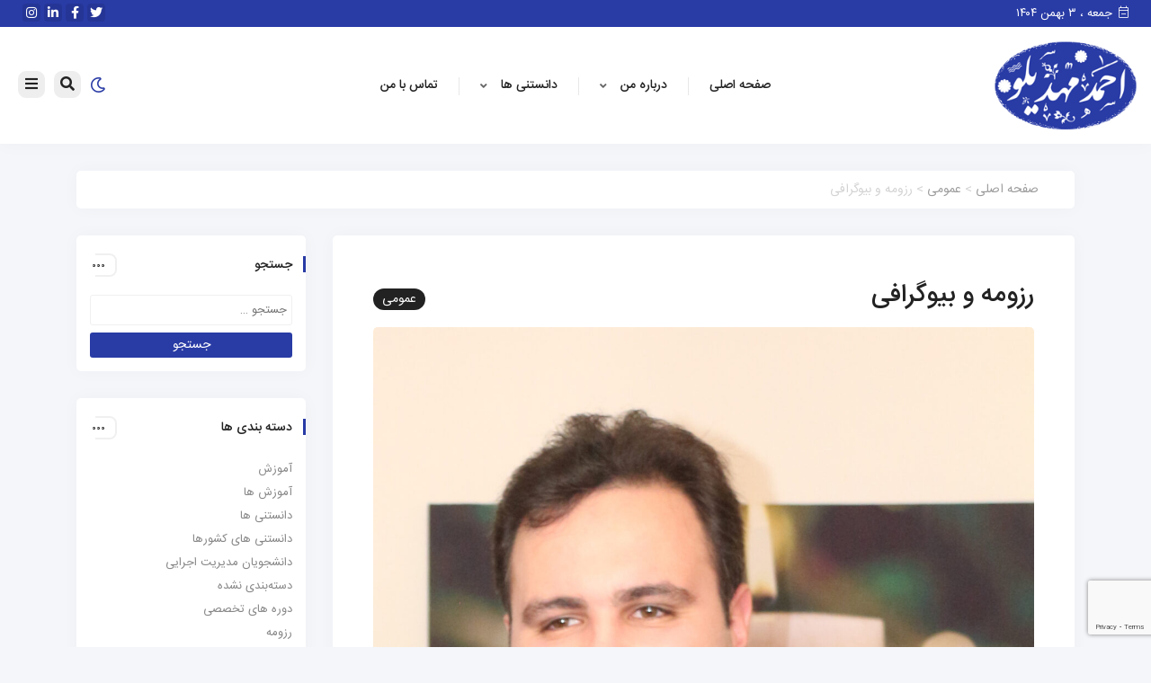

--- FILE ---
content_type: text/html; charset=UTF-8
request_url: https://mahdilou.ir/%D8%B9%D9%85%D9%88%D9%85%DB%8C/%D8%B1%D8%B2%D9%88%D9%85%D9%87-%D9%88-%D8%A8%DB%8C%D9%88%DA%AF%D8%B1%D8%A7%D9%81%DB%8C/
body_size: 22997
content:
<!doctype html>
<html dir="rtl" lang="fa-IR">
<head>
	<meta name="google-site-verification" content="ut4PvBgIv6aV02SSjRbLLVXUDEgTiA_xc4uUhGP38P4" />
	<meta charset="UTF-8">
	<meta http-equiv="Content-Type" content="text/html; charset=UTF-8" />
		<meta name="viewport" content="width=device-width, initial-scale=1">
	<link rel="profile" href="http://gmpg.org/xfn/11">
	<!-- Global site tag (gtag.js) - Google Analytics -->
<script async src="https://www.googletagmanager.com/gtag/js?id=UA-17088589-2"></script>
<script>
  window.dataLayer = window.dataLayer || [];
  function gtag(){dataLayer.push(arguments);}
  gtag('js', new Date());

  gtag('config', 'UA-17088589-2');
</script>


    <meta name='robots' content='index, follow, max-image-preview:large, max-snippet:-1, max-video-preview:-1' />

	<!-- This site is optimized with the Yoast SEO Premium plugin v20.3 (Yoast SEO v26.6) - https://yoast.com/wordpress/plugins/seo/ -->
	<title>رزومه و بیوگرافی - وب سایت شخصی مهندس احمد مهدیلو</title>
	<link rel="canonical" href="https://mahdilou.ir/عمومی/رزومه-و-بیوگرافی/" />
	<meta property="og:locale" content="fa_IR" />
	<meta property="og:type" content="article" />
	<meta property="og:title" content="رزومه و بیوگرافی" />
	<meta property="og:description" content="احمد مهدیلو متولد: 15/02/1368 موبایل (تلگرام): 09101004330 شماره موبایل جهت تماس و واتس اپ : 00436889587387 ایمیل: mahdilou99@gmail.com وب‌سایت: www.mahdilou.ir سوابق کاری زمان شرح 1394تا کنون بنیانگذار و مدیریت پاسارگاد پیمنت -راهکار پرداخت ایرانیان تیر 1398تا کنون مدیر فنی شرکت IMMOFREUND GesmbH 1400 تا کنون عضو رسمی انجمن بلاک چین ایران 1400 تا کنون عضو [&hellip;]" />
	<meta property="og:url" content="https://mahdilou.ir/عمومی/رزومه-و-بیوگرافی/" />
	<meta property="og:site_name" content="وب سایت شخصی مهندس احمد مهدیلو" />
	<meta property="article:publisher" content="https://www.facebook.com/ahmad000a.m" />
	<meta property="article:author" content="https://www.facebook.com/ahmad000a.m" />
	<meta property="article:published_time" content="2016-04-30T01:41:28+00:00" />
	<meta property="article:modified_time" content="2021-09-26T16:22:25+00:00" />
	<meta property="og:image" content="https://mahdilou.ir/wp-content/uploads/2016/04/IMG_64461.jpg" />
	<meta property="og:image:width" content="1728" />
	<meta property="og:image:height" content="2544" />
	<meta property="og:image:type" content="image/jpeg" />
	<meta name="author" content="Ahmad" />
	<meta name="twitter:card" content="summary_large_image" />
	<meta name="twitter:creator" content="@https://twitter.com/ahmad19/" />
	<meta name="twitter:site" content="@ahmad19" />
	<meta name="twitter:label1" content="نوشته‌شده بدست" />
	<meta name="twitter:data1" content="Ahmad" />
	<script type="application/ld+json" class="yoast-schema-graph">{"@context":"https://schema.org","@graph":[{"@type":"Article","@id":"https://mahdilou.ir/%d8%b9%d9%85%d9%88%d9%85%db%8c/%d8%b1%d8%b2%d9%88%d9%85%d9%87-%d9%88-%d8%a8%db%8c%d9%88%da%af%d8%b1%d8%a7%d9%81%db%8c/#article","isPartOf":{"@id":"https://mahdilou.ir/%d8%b9%d9%85%d9%88%d9%85%db%8c/%d8%b1%d8%b2%d9%88%d9%85%d9%87-%d9%88-%d8%a8%db%8c%d9%88%da%af%d8%b1%d8%a7%d9%81%db%8c/"},"author":{"name":"Ahmad","@id":"https://mahdilou.ir/#/schema/person/3bdd602fec46e6b2724bc5a58c2f47ab"},"headline":"رزومه و بیوگرافی","datePublished":"2016-04-30T01:41:28+00:00","dateModified":"2021-09-26T16:22:25+00:00","mainEntityOfPage":{"@id":"https://mahdilou.ir/%d8%b9%d9%85%d9%88%d9%85%db%8c/%d8%b1%d8%b2%d9%88%d9%85%d9%87-%d9%88-%d8%a8%db%8c%d9%88%da%af%d8%b1%d8%a7%d9%81%db%8c/"},"wordCount":52,"commentCount":0,"publisher":{"@id":"https://mahdilou.ir/#organization"},"image":{"@id":"https://mahdilou.ir/%d8%b9%d9%85%d9%88%d9%85%db%8c/%d8%b1%d8%b2%d9%88%d9%85%d9%87-%d9%88-%d8%a8%db%8c%d9%88%da%af%d8%b1%d8%a7%d9%81%db%8c/#primaryimage"},"thumbnailUrl":"https://mahdilou.ir/wp-content/uploads/2016/04/IMG_64461.jpg","articleSection":["عمومی"],"inLanguage":"fa-IR","potentialAction":[{"@type":"CommentAction","name":"Comment","target":["https://mahdilou.ir/%d8%b9%d9%85%d9%88%d9%85%db%8c/%d8%b1%d8%b2%d9%88%d9%85%d9%87-%d9%88-%d8%a8%db%8c%d9%88%da%af%d8%b1%d8%a7%d9%81%db%8c/#respond"]}]},{"@type":"WebPage","@id":"https://mahdilou.ir/%d8%b9%d9%85%d9%88%d9%85%db%8c/%d8%b1%d8%b2%d9%88%d9%85%d9%87-%d9%88-%d8%a8%db%8c%d9%88%da%af%d8%b1%d8%a7%d9%81%db%8c/","url":"https://mahdilou.ir/%d8%b9%d9%85%d9%88%d9%85%db%8c/%d8%b1%d8%b2%d9%88%d9%85%d9%87-%d9%88-%d8%a8%db%8c%d9%88%da%af%d8%b1%d8%a7%d9%81%db%8c/","name":"رزومه و بیوگرافی - وب سایت شخصی مهندس احمد مهدیلو","isPartOf":{"@id":"https://mahdilou.ir/#website"},"primaryImageOfPage":{"@id":"https://mahdilou.ir/%d8%b9%d9%85%d9%88%d9%85%db%8c/%d8%b1%d8%b2%d9%88%d9%85%d9%87-%d9%88-%d8%a8%db%8c%d9%88%da%af%d8%b1%d8%a7%d9%81%db%8c/#primaryimage"},"image":{"@id":"https://mahdilou.ir/%d8%b9%d9%85%d9%88%d9%85%db%8c/%d8%b1%d8%b2%d9%88%d9%85%d9%87-%d9%88-%d8%a8%db%8c%d9%88%da%af%d8%b1%d8%a7%d9%81%db%8c/#primaryimage"},"thumbnailUrl":"https://mahdilou.ir/wp-content/uploads/2016/04/IMG_64461.jpg","datePublished":"2016-04-30T01:41:28+00:00","dateModified":"2021-09-26T16:22:25+00:00","breadcrumb":{"@id":"https://mahdilou.ir/%d8%b9%d9%85%d9%88%d9%85%db%8c/%d8%b1%d8%b2%d9%88%d9%85%d9%87-%d9%88-%d8%a8%db%8c%d9%88%da%af%d8%b1%d8%a7%d9%81%db%8c/#breadcrumb"},"inLanguage":"fa-IR","potentialAction":[{"@type":"ReadAction","target":["https://mahdilou.ir/%d8%b9%d9%85%d9%88%d9%85%db%8c/%d8%b1%d8%b2%d9%88%d9%85%d9%87-%d9%88-%d8%a8%db%8c%d9%88%da%af%d8%b1%d8%a7%d9%81%db%8c/"]}]},{"@type":"ImageObject","inLanguage":"fa-IR","@id":"https://mahdilou.ir/%d8%b9%d9%85%d9%88%d9%85%db%8c/%d8%b1%d8%b2%d9%88%d9%85%d9%87-%d9%88-%d8%a8%db%8c%d9%88%da%af%d8%b1%d8%a7%d9%81%db%8c/#primaryimage","url":"https://mahdilou.ir/wp-content/uploads/2016/04/IMG_64461.jpg","contentUrl":"https://mahdilou.ir/wp-content/uploads/2016/04/IMG_64461.jpg","width":1728,"height":2544},{"@type":"BreadcrumbList","@id":"https://mahdilou.ir/%d8%b9%d9%85%d9%88%d9%85%db%8c/%d8%b1%d8%b2%d9%88%d9%85%d9%87-%d9%88-%d8%a8%db%8c%d9%88%da%af%d8%b1%d8%a7%d9%81%db%8c/#breadcrumb","itemListElement":[{"@type":"ListItem","position":1,"name":"خانه","item":"https://mahdilou.ir/"},{"@type":"ListItem","position":2,"name":"رزومه و بیوگرافی"}]},{"@type":"WebSite","@id":"https://mahdilou.ir/#website","url":"https://mahdilou.ir/","name":"وب سایت شخصی مهندس احمد مهدیلو","description":"بیان دیدگاه ها و نکات کامپیوتری و مدیریت","publisher":{"@id":"https://mahdilou.ir/#organization"},"potentialAction":[{"@type":"SearchAction","target":{"@type":"EntryPoint","urlTemplate":"https://mahdilou.ir/?s={search_term_string}"},"query-input":{"@type":"PropertyValueSpecification","valueRequired":true,"valueName":"search_term_string"}}],"inLanguage":"fa-IR"},{"@type":"Organization","@id":"https://mahdilou.ir/#organization","name":"وب سایت شخصی مهندس احمد مهدیلو","url":"https://mahdilou.ir/","logo":{"@type":"ImageObject","inLanguage":"fa-IR","@id":"https://mahdilou.ir/#/schema/logo/image/","url":"https://mahdilou.ir/wp-content/uploads/2021/09/logo-ahmad.png","contentUrl":"https://mahdilou.ir/wp-content/uploads/2021/09/logo-ahmad.png","width":200,"height":125,"caption":"وب سایت شخصی مهندس احمد مهدیلو"},"image":{"@id":"https://mahdilou.ir/#/schema/logo/image/"},"sameAs":["https://www.facebook.com/ahmad000a.m","https://x.com/ahmad19","https://www.instagram.com/mahdilou99","https://www.linkedin.com/in/ahmad-mahdilou-78073049"]},{"@type":"Person","@id":"https://mahdilou.ir/#/schema/person/3bdd602fec46e6b2724bc5a58c2f47ab","name":"Ahmad","image":{"@type":"ImageObject","inLanguage":"fa-IR","@id":"https://mahdilou.ir/#/schema/person/image/","url":"https://secure.gravatar.com/avatar/452df425d474736fc1952cdd1efb7e676a325df742fc3a6db32cfbfdcda67273?s=96&d=mm&r=g","contentUrl":"https://secure.gravatar.com/avatar/452df425d474736fc1952cdd1efb7e676a325df742fc3a6db32cfbfdcda67273?s=96&d=mm&r=g","caption":"Ahmad"},"sameAs":["https://mahdilou.ir/","https://www.facebook.com/ahmad000a.m","https://www.instagram.com/mahdilou99/","https://www.linkedin.com/in/ahmad-mahdilou-78073049/","https://x.com/https://twitter.com/ahmad19/"],"url":"https://mahdilou.ir/author/wordpressim/"}]}</script>
	<!-- / Yoast SEO Premium plugin. -->


<link rel='dns-prefetch' href='//stackpath.bootstrapcdn.com' />
<link href='https://fonts.gstatic.com' crossorigin rel='preconnect' />
<link rel="alternate" type="application/rss+xml" title="وب سایت شخصی مهندس احمد مهدیلو &raquo; رزومه و بیوگرافی خوراک دیدگاه‌ها" href="https://mahdilou.ir/%d8%b9%d9%85%d9%88%d9%85%db%8c/%d8%b1%d8%b2%d9%88%d9%85%d9%87-%d9%88-%d8%a8%db%8c%d9%88%da%af%d8%b1%d8%a7%d9%81%db%8c/feed/" />
<style id='wp-img-auto-sizes-contain-inline-css'>
img:is([sizes=auto i],[sizes^="auto," i]){contain-intrinsic-size:3000px 1500px}
/*# sourceURL=wp-img-auto-sizes-contain-inline-css */
</style>
<link rel='stylesheet' id='post-grid-main-css' href='https://mahdilou.ir/wp-content/plugins/az-elements/widgets/assets/main.css?ver=789534' media='all' />
<style id='wp-emoji-styles-inline-css'>

	img.wp-smiley, img.emoji {
		display: inline !important;
		border: none !important;
		box-shadow: none !important;
		height: 1em !important;
		width: 1em !important;
		margin: 0 0.07em !important;
		vertical-align: -0.1em !important;
		background: none !important;
		padding: 0 !important;
	}
/*# sourceURL=wp-emoji-styles-inline-css */
</style>
<link rel='stylesheet' id='wp-block-library-rtl-css' href='https://mahdilou.ir/wp-includes/css/dist/block-library/style-rtl.min.css?ver=789534' media='all' />
<style id='global-styles-inline-css'>
:root{--wp--preset--aspect-ratio--square: 1;--wp--preset--aspect-ratio--4-3: 4/3;--wp--preset--aspect-ratio--3-4: 3/4;--wp--preset--aspect-ratio--3-2: 3/2;--wp--preset--aspect-ratio--2-3: 2/3;--wp--preset--aspect-ratio--16-9: 16/9;--wp--preset--aspect-ratio--9-16: 9/16;--wp--preset--color--black: #000000;--wp--preset--color--cyan-bluish-gray: #abb8c3;--wp--preset--color--white: #ffffff;--wp--preset--color--pale-pink: #f78da7;--wp--preset--color--vivid-red: #cf2e2e;--wp--preset--color--luminous-vivid-orange: #ff6900;--wp--preset--color--luminous-vivid-amber: #fcb900;--wp--preset--color--light-green-cyan: #7bdcb5;--wp--preset--color--vivid-green-cyan: #00d084;--wp--preset--color--pale-cyan-blue: #8ed1fc;--wp--preset--color--vivid-cyan-blue: #0693e3;--wp--preset--color--vivid-purple: #9b51e0;--wp--preset--gradient--vivid-cyan-blue-to-vivid-purple: linear-gradient(135deg,rgb(6,147,227) 0%,rgb(155,81,224) 100%);--wp--preset--gradient--light-green-cyan-to-vivid-green-cyan: linear-gradient(135deg,rgb(122,220,180) 0%,rgb(0,208,130) 100%);--wp--preset--gradient--luminous-vivid-amber-to-luminous-vivid-orange: linear-gradient(135deg,rgb(252,185,0) 0%,rgb(255,105,0) 100%);--wp--preset--gradient--luminous-vivid-orange-to-vivid-red: linear-gradient(135deg,rgb(255,105,0) 0%,rgb(207,46,46) 100%);--wp--preset--gradient--very-light-gray-to-cyan-bluish-gray: linear-gradient(135deg,rgb(238,238,238) 0%,rgb(169,184,195) 100%);--wp--preset--gradient--cool-to-warm-spectrum: linear-gradient(135deg,rgb(74,234,220) 0%,rgb(151,120,209) 20%,rgb(207,42,186) 40%,rgb(238,44,130) 60%,rgb(251,105,98) 80%,rgb(254,248,76) 100%);--wp--preset--gradient--blush-light-purple: linear-gradient(135deg,rgb(255,206,236) 0%,rgb(152,150,240) 100%);--wp--preset--gradient--blush-bordeaux: linear-gradient(135deg,rgb(254,205,165) 0%,rgb(254,45,45) 50%,rgb(107,0,62) 100%);--wp--preset--gradient--luminous-dusk: linear-gradient(135deg,rgb(255,203,112) 0%,rgb(199,81,192) 50%,rgb(65,88,208) 100%);--wp--preset--gradient--pale-ocean: linear-gradient(135deg,rgb(255,245,203) 0%,rgb(182,227,212) 50%,rgb(51,167,181) 100%);--wp--preset--gradient--electric-grass: linear-gradient(135deg,rgb(202,248,128) 0%,rgb(113,206,126) 100%);--wp--preset--gradient--midnight: linear-gradient(135deg,rgb(2,3,129) 0%,rgb(40,116,252) 100%);--wp--preset--font-size--small: 13px;--wp--preset--font-size--medium: 20px;--wp--preset--font-size--large: 36px;--wp--preset--font-size--x-large: 42px;--wp--preset--spacing--20: 0.44rem;--wp--preset--spacing--30: 0.67rem;--wp--preset--spacing--40: 1rem;--wp--preset--spacing--50: 1.5rem;--wp--preset--spacing--60: 2.25rem;--wp--preset--spacing--70: 3.38rem;--wp--preset--spacing--80: 5.06rem;--wp--preset--shadow--natural: 6px 6px 9px rgba(0, 0, 0, 0.2);--wp--preset--shadow--deep: 12px 12px 50px rgba(0, 0, 0, 0.4);--wp--preset--shadow--sharp: 6px 6px 0px rgba(0, 0, 0, 0.2);--wp--preset--shadow--outlined: 6px 6px 0px -3px rgb(255, 255, 255), 6px 6px rgb(0, 0, 0);--wp--preset--shadow--crisp: 6px 6px 0px rgb(0, 0, 0);}:where(.is-layout-flex){gap: 0.5em;}:where(.is-layout-grid){gap: 0.5em;}body .is-layout-flex{display: flex;}.is-layout-flex{flex-wrap: wrap;align-items: center;}.is-layout-flex > :is(*, div){margin: 0;}body .is-layout-grid{display: grid;}.is-layout-grid > :is(*, div){margin: 0;}:where(.wp-block-columns.is-layout-flex){gap: 2em;}:where(.wp-block-columns.is-layout-grid){gap: 2em;}:where(.wp-block-post-template.is-layout-flex){gap: 1.25em;}:where(.wp-block-post-template.is-layout-grid){gap: 1.25em;}.has-black-color{color: var(--wp--preset--color--black) !important;}.has-cyan-bluish-gray-color{color: var(--wp--preset--color--cyan-bluish-gray) !important;}.has-white-color{color: var(--wp--preset--color--white) !important;}.has-pale-pink-color{color: var(--wp--preset--color--pale-pink) !important;}.has-vivid-red-color{color: var(--wp--preset--color--vivid-red) !important;}.has-luminous-vivid-orange-color{color: var(--wp--preset--color--luminous-vivid-orange) !important;}.has-luminous-vivid-amber-color{color: var(--wp--preset--color--luminous-vivid-amber) !important;}.has-light-green-cyan-color{color: var(--wp--preset--color--light-green-cyan) !important;}.has-vivid-green-cyan-color{color: var(--wp--preset--color--vivid-green-cyan) !important;}.has-pale-cyan-blue-color{color: var(--wp--preset--color--pale-cyan-blue) !important;}.has-vivid-cyan-blue-color{color: var(--wp--preset--color--vivid-cyan-blue) !important;}.has-vivid-purple-color{color: var(--wp--preset--color--vivid-purple) !important;}.has-black-background-color{background-color: var(--wp--preset--color--black) !important;}.has-cyan-bluish-gray-background-color{background-color: var(--wp--preset--color--cyan-bluish-gray) !important;}.has-white-background-color{background-color: var(--wp--preset--color--white) !important;}.has-pale-pink-background-color{background-color: var(--wp--preset--color--pale-pink) !important;}.has-vivid-red-background-color{background-color: var(--wp--preset--color--vivid-red) !important;}.has-luminous-vivid-orange-background-color{background-color: var(--wp--preset--color--luminous-vivid-orange) !important;}.has-luminous-vivid-amber-background-color{background-color: var(--wp--preset--color--luminous-vivid-amber) !important;}.has-light-green-cyan-background-color{background-color: var(--wp--preset--color--light-green-cyan) !important;}.has-vivid-green-cyan-background-color{background-color: var(--wp--preset--color--vivid-green-cyan) !important;}.has-pale-cyan-blue-background-color{background-color: var(--wp--preset--color--pale-cyan-blue) !important;}.has-vivid-cyan-blue-background-color{background-color: var(--wp--preset--color--vivid-cyan-blue) !important;}.has-vivid-purple-background-color{background-color: var(--wp--preset--color--vivid-purple) !important;}.has-black-border-color{border-color: var(--wp--preset--color--black) !important;}.has-cyan-bluish-gray-border-color{border-color: var(--wp--preset--color--cyan-bluish-gray) !important;}.has-white-border-color{border-color: var(--wp--preset--color--white) !important;}.has-pale-pink-border-color{border-color: var(--wp--preset--color--pale-pink) !important;}.has-vivid-red-border-color{border-color: var(--wp--preset--color--vivid-red) !important;}.has-luminous-vivid-orange-border-color{border-color: var(--wp--preset--color--luminous-vivid-orange) !important;}.has-luminous-vivid-amber-border-color{border-color: var(--wp--preset--color--luminous-vivid-amber) !important;}.has-light-green-cyan-border-color{border-color: var(--wp--preset--color--light-green-cyan) !important;}.has-vivid-green-cyan-border-color{border-color: var(--wp--preset--color--vivid-green-cyan) !important;}.has-pale-cyan-blue-border-color{border-color: var(--wp--preset--color--pale-cyan-blue) !important;}.has-vivid-cyan-blue-border-color{border-color: var(--wp--preset--color--vivid-cyan-blue) !important;}.has-vivid-purple-border-color{border-color: var(--wp--preset--color--vivid-purple) !important;}.has-vivid-cyan-blue-to-vivid-purple-gradient-background{background: var(--wp--preset--gradient--vivid-cyan-blue-to-vivid-purple) !important;}.has-light-green-cyan-to-vivid-green-cyan-gradient-background{background: var(--wp--preset--gradient--light-green-cyan-to-vivid-green-cyan) !important;}.has-luminous-vivid-amber-to-luminous-vivid-orange-gradient-background{background: var(--wp--preset--gradient--luminous-vivid-amber-to-luminous-vivid-orange) !important;}.has-luminous-vivid-orange-to-vivid-red-gradient-background{background: var(--wp--preset--gradient--luminous-vivid-orange-to-vivid-red) !important;}.has-very-light-gray-to-cyan-bluish-gray-gradient-background{background: var(--wp--preset--gradient--very-light-gray-to-cyan-bluish-gray) !important;}.has-cool-to-warm-spectrum-gradient-background{background: var(--wp--preset--gradient--cool-to-warm-spectrum) !important;}.has-blush-light-purple-gradient-background{background: var(--wp--preset--gradient--blush-light-purple) !important;}.has-blush-bordeaux-gradient-background{background: var(--wp--preset--gradient--blush-bordeaux) !important;}.has-luminous-dusk-gradient-background{background: var(--wp--preset--gradient--luminous-dusk) !important;}.has-pale-ocean-gradient-background{background: var(--wp--preset--gradient--pale-ocean) !important;}.has-electric-grass-gradient-background{background: var(--wp--preset--gradient--electric-grass) !important;}.has-midnight-gradient-background{background: var(--wp--preset--gradient--midnight) !important;}.has-small-font-size{font-size: var(--wp--preset--font-size--small) !important;}.has-medium-font-size{font-size: var(--wp--preset--font-size--medium) !important;}.has-large-font-size{font-size: var(--wp--preset--font-size--large) !important;}.has-x-large-font-size{font-size: var(--wp--preset--font-size--x-large) !important;}
/*# sourceURL=global-styles-inline-css */
</style>

<style id='classic-theme-styles-inline-css'>
/*! This file is auto-generated */
.wp-block-button__link{color:#fff;background-color:#32373c;border-radius:9999px;box-shadow:none;text-decoration:none;padding:calc(.667em + 2px) calc(1.333em + 2px);font-size:1.125em}.wp-block-file__button{background:#32373c;color:#fff;text-decoration:none}
/*# sourceURL=/wp-includes/css/classic-themes.min.css */
</style>
<link rel='stylesheet' id='contact-form-7-css' href='https://mahdilou.ir/wp-content/plugins/contact-form-7/includes/css/styles.css?ver=6.1.4' media='all' />
<link rel='stylesheet' id='contact-form-7-rtl-css' href='https://mahdilou.ir/wp-content/plugins/contact-form-7/includes/css/styles-rtl.css?ver=6.1.4' media='all' />
<link rel='stylesheet' id='bootstrap-css' href='https://stackpath.bootstrapcdn.com/bootstrap/4.5.2/css/bootstrap.min.css?ver=1.1' media='all' />
<link rel='stylesheet' id='font-awesome5-css' href='https://mahdilou.ir/wp-content/themes/harika/assets/fontawesome/all.css?ver=1.1' media='all' />
<link rel='stylesheet' id='harika-style-css' href='https://mahdilou.ir/wp-content/themes/harika/style.css?ver=1.0' media='all' />
<style id='perfmatters-lazy-load-css-inline-css'>
.perfmatters-lazy-youtube{position:relative;width:100%;max-width:100%;height:0;padding-bottom:56.23%;overflow:hidden}.perfmatters-lazy-youtube img{position:absolute;top:0;right:0;bottom:0;left:0;display:block;width:100%;max-width:100%;height:auto;margin:auto;border:none;cursor:pointer;transition:.5s all;-webkit-transition:.5s all;-moz-transition:.5s all}.perfmatters-lazy-youtube img:hover{-webkit-filter:brightness(75%)}.perfmatters-lazy-youtube .play{position:absolute;top:50%;left:50%;width:68px;height:48px;margin-left:-34px;margin-top:-24px;background:url(https://mahdilou.ir/wp-content/plugins/perfmatters/img/youtube.svg) no-repeat;background-position:center;background-size:cover;pointer-events:none}.perfmatters-lazy-youtube iframe{position:absolute;top:0;left:0;width:100%;height:100%;z-index:99}
/*# sourceURL=perfmatters-lazy-load-css-inline-css */
</style>
<style id='rocket-lazyload-inline-css'>
.rll-youtube-player{position:relative;padding-bottom:56.23%;height:0;overflow:hidden;max-width:100%;}.rll-youtube-player iframe{position:absolute;top:0;left:0;width:100%;height:100%;z-index:100;background:0 0}.rll-youtube-player img{bottom:0;display:block;left:0;margin:auto;max-width:100%;width:100%;position:absolute;right:0;top:0;border:none;height:auto;cursor:pointer;-webkit-transition:.4s all;-moz-transition:.4s all;transition:.4s all}.rll-youtube-player img:hover{-webkit-filter:brightness(75%)}.rll-youtube-player .play{height:72px;width:72px;left:50%;top:50%;margin-left:-36px;margin-top:-36px;position:absolute;background:url(https://mahdilou.ir/wp-content/plugins/wp-rocket/assets/img/youtube.png) no-repeat;cursor:pointer}
/*# sourceURL=rocket-lazyload-inline-css */
</style>
<script src="https://mahdilou.ir/wp-includes/js/jquery/jquery.min.js?ver=3.7.1" id="jquery-core-js"></script>
<script src="https://mahdilou.ir/wp-includes/js/jquery/jquery-migrate.min.js?ver=3.4.1" id="jquery-migrate-js"></script>
<link rel="https://api.w.org/" href="https://mahdilou.ir/wp-json/" /><link rel="alternate" title="JSON" type="application/json" href="https://mahdilou.ir/wp-json/wp/v2/posts/671" /><link rel="EditURI" type="application/rsd+xml" title="RSD" href="https://mahdilou.ir/xmlrpc.php?rsd" />

<link rel='shortlink' href='https://mahdilou.ir/?p=671' />
         <style type="text/css">
            :root {
              --maincolor: #293ba5;            }
            :root {
                          }
            :root {
              --twocolor: #4858a5;            }

         </style>
    <link rel="icon" href="https://mahdilou.ir/wp-content/uploads/2021/09/logo-ahmad-80x80.png" sizes="32x32" />
<link rel="icon" href="https://mahdilou.ir/wp-content/uploads/2021/09/logo-ahmad.png" sizes="192x192" />
<link rel="apple-touch-icon" href="https://mahdilou.ir/wp-content/uploads/2021/09/logo-ahmad.png" />
<meta name="msapplication-TileImage" content="https://mahdilou.ir/wp-content/uploads/2021/09/logo-ahmad.png" />
		<style id="wp-custom-css">
			.site-branding a img.custom-logo {
height: 100px !important;
}		</style>
		<noscript><style id="rocket-lazyload-nojs-css">.rll-youtube-player, [data-lazy-src]{display:none !important;}</style></noscript>	<noscript>
		<style type="text/css">
			.perfmatters-lazy[data-src]{
				display:none !important;
			}
		</style>
	</noscript>
    
</head>
<body class="rtl wp-singular post-template-default single single-post postid-671 single-format-standard wp-custom-logo wp-theme-harika elementor-default elementor-kit-5">



<header class="site-header container-fluid" role="banner">
        <div class="row align-items-center top-bar">
        <div class="col-6">
            <div class="row align-items-center first">
                <a class="today-date"><i class="fal fa-calendar-minus"></i> جمعه ، ۳ بهمن ۱۴۰۴</a>            </div>
        </div>
        <div class="col-6">
            <div class="row align-items-center last">
                <div class="social-links">
                    <a class="my_twitter" target="_blank" href="https://twitter.com/ahmad19/"><i class="fab fa-twitter"></i></a>                    <a class="my_facebook" target="_blank" href="https://www.facebook.com/ahmad000a.m"><i class="fab fa-facebook-f"></i></a>                    <a class="my_linkedin" target="_blank" href="https://www.linkedin.com/in/ahmad-mahdilou-78073049/"><i class="fab fa-linkedin-in"></i></a>                    <a class="my_instagram" target="_blank" href="https://www.instagram.com/mahdilou99/"><i class="fab fa-instagram"></i></a>                                                        </div>
            </div>
        </div>
    </div>
        <div class="row align-items-center">
    <div class="col-md-2 col-6">
    	<div class="site-branding">
    		<a href="https://mahdilou.ir/" class="custom-logo-link" rel="home"><img width="200" height="125" src="data:image/svg+xml,%3Csvg%20xmlns=&#039;http://www.w3.org/2000/svg&#039;%20viewBox=&#039;0%200%20200%20125&#039;%3E%3C/svg%3E" class="custom-logo perfmatters-lazy" alt="وب سایت شخصی مهندس احمد مهدیلو" decoding="async" data-src="https://mahdilou.ir/wp-content/uploads/2021/09/logo-ahmad.png" loading="lazy" /><noscript><img width="200" height="125" src="https://mahdilou.ir/wp-content/uploads/2021/09/logo-ahmad.png" class="custom-logo" alt="وب سایت شخصی مهندس احمد مهدیلو" decoding="async" /></noscript></a>    	</div>
	</div>

		<div class="col-md-8 col-1 menu-col">
    	<nav class="site-navigation" role="navigation">
    		<div class="menu-header-container"><ul id="menu-header" class="menu"><li id="menu-item-249" class="menu-item menu-item-type-post_type menu-item-object-page menu-item-249"><a href="https://mahdilou.ir/home/">صفحه اصلی</a></li>
<li id="menu-item-307" class="menu-item menu-item-type-post_type menu-item-object-page menu-item-has-children menu-item-307"><a href="https://mahdilou.ir/%d8%a8%db%8c%d9%88%da%af%d8%b1%d8%a7%d9%81%db%8c/">درباره من</a>
<ul class="sub-menu">
	<li id="menu-item-310" class="menu-item menu-item-type-post_type menu-item-object-page menu-item-310"><a href="https://mahdilou.ir/%d8%a8%db%8c%d9%88%da%af%d8%b1%d8%a7%d9%81%db%8c/">درباره احمد مهدیلو</a></li>
	<li id="menu-item-309" class="menu-item menu-item-type-post_type menu-item-object-page menu-item-309"><a href="https://mahdilou.ir/%d8%a8%db%8c%d9%88%da%af%d8%b1%d8%a7%d9%81%db%8c/%d8%b1%d8%b2%d9%88%d9%85%d9%87-cv/">رزومه احمد مهدیلو</a></li>
</ul>
</li>
<li id="menu-item-313" class="menu-item menu-item-type-post_type menu-item-object-page menu-item-has-children menu-item-313"><a href="https://mahdilou.ir/danestaniha/">دانستنی ها</a>
<ul class="sub-menu">
	<li id="menu-item-314" class="menu-item menu-item-type-post_type menu-item-object-page menu-item-314"><a href="https://mahdilou.ir/danestaniha/%d8%a2%d9%85%d9%88%d8%b2%d8%b4-%d9%87%d8%a7/">آموزش ها</a></li>
	<li id="menu-item-316" class="menu-item menu-item-type-post_type menu-item-object-page menu-item-316"><a href="https://mahdilou.ir/danestaniha/%d8%af%d8%a7%d9%86%d8%b3%d8%aa%d9%86%db%8c-%d9%87%d8%a7-%d9%85%d8%af%db%8c%d8%b1%db%8c%d8%aa/">دانستنی ها مدیریت</a></li>
	<li id="menu-item-319" class="menu-item menu-item-type-post_type menu-item-object-page menu-item-319"><a href="https://mahdilou.ir/danestaniha/%d8%b9%d9%84%d9%88%d9%85-%d8%b1%d8%a7%db%8c%d8%a7%d9%86%d9%87/">علوم رایانه</a></li>
	<li id="menu-item-315" class="menu-item menu-item-type-post_type menu-item-object-page menu-item-315"><a href="https://mahdilou.ir/danestaniha/countriesmenu/">دانستنی ها کشورها</a></li>
	<li id="menu-item-317" class="menu-item menu-item-type-post_type menu-item-object-page menu-item-317"><a href="https://mahdilou.ir/danestaniha/%d8%af%d8%a7%d9%86%d8%b3%d8%aa%d9%86%db%8c-%d9%87%d8%a7%db%8c-%d8%b9%d9%85%d9%88%d9%85%db%8c/">دانستنی های عمومی</a></li>
	<li id="menu-item-318" class="menu-item menu-item-type-post_type menu-item-object-page menu-item-318"><a href="https://mahdilou.ir/danestaniha/%d8%af%d8%a7%d9%86%d8%b3%d8%aa%d9%86%db%8c-%d9%87%d8%a7%db%8c-%da%a9%d8%aa%d8%a7%d8%a8/">دانستنی های کتاب</a></li>
	<li id="menu-item-327" class="menu-item menu-item-type-post_type menu-item-object-page menu-item-327"><a href="https://mahdilou.ir/%d9%85%d8%b1%db%8c%d9%85-%d9%85%d9%87%d8%af%db%8c%d9%84%d9%88/%d9%85%d8%aa%d9%86-%d9%87%d8%a7%db%8c-%da%a9%d9%88%d8%aa%d8%a7%d9%87-%d9%88-%d8%b4%d8%b9%d8%b1/">متن های کوتاه و شعر</a></li>
	<li id="menu-item-328" class="menu-item menu-item-type-post_type menu-item-object-page menu-item-328"><a href="https://mahdilou.ir/%d9%85%d8%b1%db%8c%d9%85-%d9%85%d9%87%d8%af%db%8c%d9%84%d9%88/%d9%85%d8%b9%d8%b1%d9%81%db%8c-%d9%81%db%8c%d9%84%d9%85-%d9%88-%da%a9%d8%aa%d8%a7%d8%a8/">معرفی فیلم و کتاب</a></li>
</ul>
</li>
<li id="menu-item-320" class="menu-item menu-item-type-post_type menu-item-object-page menu-item-320"><a href="https://mahdilou.ir/contact/">تماس با من</a></li>
</ul></div>    	</nav>

	</div>
		<div class="col-md-2 col-6 icons-col">
	<div class="row">
	    
	    <div class="dark-mode-sw">
		<label class="harikadark-switch">
			<input class="input-night" type="checkbox" '.$checked.'>
			<span class="harikadark-slider round"></span>
		</label>
		</div>
	    
	    <div class="site-search-bar header-icon">
    	    <a href="#search" class="toggle-search-box"><i class="fa fa-search"></i></a>
    	    <div id="harika-search">
            <button type="button" class="close">×</button>
            <form role="search" class="form-search" method="get" id="searchform" action="https://mahdilou.ir/" >
                <div class="harika-search-box">
                    <input type="text" value="" name="s" placeholder="جستجو" />
                    <button type="submit" class="btn btn-primary"><i class="fa fa-search"></i></button>
                </div>
            </form>
            </div>
        </div>
        
        
        <div class="left-side-sidebar header-icon">
            <a class="openbtn" onclick="openNav()"><i class="fa fa-bars"></i></i></a>
        </div>
	    <span id="header-sidebar-back" class="header-sidebar-back" onclick="closeNav()"></span>
        <div id="left-side-sidebar-container" class="sidebar sidebar-col">
        <a href="javascript:void(0)" class="closebtn" onclick="closeNav()">&times;</a>
        <div class="widget mobile-menu"><div class="widget-content"><h2 class="widget-title subheading heading-size-3">منو</h2>
				<div class="menu-header-container"><ul id="menu-header-1" class="menu"><li class="menu-item menu-item-type-post_type menu-item-object-page menu-item-249"><a href="https://mahdilou.ir/home/">صفحه اصلی</a></li>
<li class="menu-item menu-item-type-post_type menu-item-object-page menu-item-has-children menu-item-307"><a href="https://mahdilou.ir/%d8%a8%db%8c%d9%88%da%af%d8%b1%d8%a7%d9%81%db%8c/">درباره من</a>
<ul class="sub-menu">
	<li class="menu-item menu-item-type-post_type menu-item-object-page menu-item-310"><a href="https://mahdilou.ir/%d8%a8%db%8c%d9%88%da%af%d8%b1%d8%a7%d9%81%db%8c/">درباره احمد مهدیلو</a></li>
	<li class="menu-item menu-item-type-post_type menu-item-object-page menu-item-309"><a href="https://mahdilou.ir/%d8%a8%db%8c%d9%88%da%af%d8%b1%d8%a7%d9%81%db%8c/%d8%b1%d8%b2%d9%88%d9%85%d9%87-cv/">رزومه احمد مهدیلو</a></li>
</ul>
</li>
<li class="menu-item menu-item-type-post_type menu-item-object-page menu-item-has-children menu-item-313"><a href="https://mahdilou.ir/danestaniha/">دانستنی ها</a>
<ul class="sub-menu">
	<li class="menu-item menu-item-type-post_type menu-item-object-page menu-item-314"><a href="https://mahdilou.ir/danestaniha/%d8%a2%d9%85%d9%88%d8%b2%d8%b4-%d9%87%d8%a7/">آموزش ها</a></li>
	<li class="menu-item menu-item-type-post_type menu-item-object-page menu-item-316"><a href="https://mahdilou.ir/danestaniha/%d8%af%d8%a7%d9%86%d8%b3%d8%aa%d9%86%db%8c-%d9%87%d8%a7-%d9%85%d8%af%db%8c%d8%b1%db%8c%d8%aa/">دانستنی ها مدیریت</a></li>
	<li class="menu-item menu-item-type-post_type menu-item-object-page menu-item-319"><a href="https://mahdilou.ir/danestaniha/%d8%b9%d9%84%d9%88%d9%85-%d8%b1%d8%a7%db%8c%d8%a7%d9%86%d9%87/">علوم رایانه</a></li>
	<li class="menu-item menu-item-type-post_type menu-item-object-page menu-item-315"><a href="https://mahdilou.ir/danestaniha/countriesmenu/">دانستنی ها کشورها</a></li>
	<li class="menu-item menu-item-type-post_type menu-item-object-page menu-item-317"><a href="https://mahdilou.ir/danestaniha/%d8%af%d8%a7%d9%86%d8%b3%d8%aa%d9%86%db%8c-%d9%87%d8%a7%db%8c-%d8%b9%d9%85%d9%88%d9%85%db%8c/">دانستنی های عمومی</a></li>
	<li class="menu-item menu-item-type-post_type menu-item-object-page menu-item-318"><a href="https://mahdilou.ir/danestaniha/%d8%af%d8%a7%d9%86%d8%b3%d8%aa%d9%86%db%8c-%d9%87%d8%a7%db%8c-%da%a9%d8%aa%d8%a7%d8%a8/">دانستنی های کتاب</a></li>
	<li class="menu-item menu-item-type-post_type menu-item-object-page menu-item-327"><a href="https://mahdilou.ir/%d9%85%d8%b1%db%8c%d9%85-%d9%85%d9%87%d8%af%db%8c%d9%84%d9%88/%d9%85%d8%aa%d9%86-%d9%87%d8%a7%db%8c-%da%a9%d9%88%d8%aa%d8%a7%d9%87-%d9%88-%d8%b4%d8%b9%d8%b1/">متن های کوتاه و شعر</a></li>
	<li class="menu-item menu-item-type-post_type menu-item-object-page menu-item-328"><a href="https://mahdilou.ir/%d9%85%d8%b1%db%8c%d9%85-%d9%85%d9%87%d8%af%db%8c%d9%84%d9%88/%d9%85%d8%b9%d8%b1%d9%81%db%8c-%d9%81%db%8c%d9%84%d9%85-%d9%88-%da%a9%d8%aa%d8%a7%d8%a8/">معرفی فیلم و کتاب</a></li>
</ul>
</li>
<li class="menu-item menu-item-type-post_type menu-item-object-page menu-item-320"><a href="https://mahdilou.ir/contact/">تماس با من</a></li>
</ul></div>		</div></div>
		<div class=" widget widget_mc4wp_form_widget"><div class="widget-content"><h2 class="widget-title subheading heading-size-3">خبرنامه</h2><script>(function() {
	window.mc4wp = window.mc4wp || {
		listeners: [],
		forms: {
			on: function(evt, cb) {
				window.mc4wp.listeners.push(
					{
						event   : evt,
						callback: cb
					}
				);
			}
		}
	}
})();
</script><!-- Mailchimp for WordPress v4.10.9 - https://wordpress.org/plugins/mailchimp-for-wp/ --><form id="mc4wp-form-1" class="mc4wp-form mc4wp-form-7" method="post" data-id="7" data-name="هاریکا" ><div class="mc4wp-form-fields"><div>
	<input type="email" name="EMAIL" placeholder="ایمیل خود را وارد کنید" required />
	<input type="submit" value="مشترک شدن" />
</div></div><label style="display: none !important;">اگر انسان هستید این قسمت را خالی بگذارید. <input type="text" name="_mc4wp_honeypot" value="" tabindex="-1" autocomplete="off" /></label><input type="hidden" name="_mc4wp_timestamp" value="1769121921" /><input type="hidden" name="_mc4wp_form_id" value="7" /><input type="hidden" name="_mc4wp_form_element_id" value="mc4wp-form-1" /><div class="mc4wp-response"></div></form><!-- / Mailchimp for WordPress Plugin --></div></div><div class=" widget Recent_Posts_Widget"><div class="widget-content"><h2 class="widget-title subheading heading-size-3">آخرین نوشته ها</h2>    
    <div class="lastposts-widget">
    <ul class="lastposts-ul" style="display:block;">
            <li>
                <img width="80" height="80" src="data:image/svg+xml,%3Csvg%20xmlns=&#039;http://www.w3.org/2000/svg&#039;%20viewBox=&#039;0%200%2080%2080&#039;%3E%3C/svg%3E" class="attachment-sidebar size-sidebar wp-post-image perfmatters-lazy" alt decoding="async" data-src="https://mahdilou.ir/wp-content/uploads/2024/12/196-5-80x80.jpg" data-srcset="https://mahdilou.ir/wp-content/uploads/2024/12/196-5-80x80.jpg 80w, https://mahdilou.ir/wp-content/uploads/2024/12/196-5-297x300.jpg 297w, https://mahdilou.ir/wp-content/uploads/2024/12/196-5-1015x1024.jpg 1015w, https://mahdilou.ir/wp-content/uploads/2024/12/196-5-150x150.jpg 150w, https://mahdilou.ir/wp-content/uploads/2024/12/196-5-768x775.jpg 768w, https://mahdilou.ir/wp-content/uploads/2024/12/196-5-1522x1536.jpg 1522w, https://mahdilou.ir/wp-content/uploads/2024/12/196-5-1200x1211.jpg 1200w, https://mahdilou.ir/wp-content/uploads/2024/12/196-5-400x404.jpg 400w, https://mahdilou.ir/wp-content/uploads/2024/12/196-5.jpg 1982w" data-sizes="(max-width: 80px) 100vw, 80px" loading="lazy" /><noscript><img width="80" height="80" src="https://mahdilou.ir/wp-content/uploads/2024/12/196-5-80x80.jpg" class="attachment-sidebar size-sidebar wp-post-image" alt="" decoding="async" srcset="https://mahdilou.ir/wp-content/uploads/2024/12/196-5-80x80.jpg 80w, https://mahdilou.ir/wp-content/uploads/2024/12/196-5-297x300.jpg 297w, https://mahdilou.ir/wp-content/uploads/2024/12/196-5-1015x1024.jpg 1015w, https://mahdilou.ir/wp-content/uploads/2024/12/196-5-150x150.jpg 150w, https://mahdilou.ir/wp-content/uploads/2024/12/196-5-768x775.jpg 768w, https://mahdilou.ir/wp-content/uploads/2024/12/196-5-1522x1536.jpg 1522w, https://mahdilou.ir/wp-content/uploads/2024/12/196-5-1200x1211.jpg 1200w, https://mahdilou.ir/wp-content/uploads/2024/12/196-5-400x404.jpg 400w, https://mahdilou.ir/wp-content/uploads/2024/12/196-5.jpg 1982w" sizes="(max-width: 80px) 100vw, 80px" /></noscript>                <a href="https://mahdilou.ir/danestaniha/%d8%af%d8%a7%d9%86%d8%b3%d8%aa%d9%86%db%8c-%d9%87%d8%a7%db%8c%db%8c-%d8%af%d8%b1-%d9%85%d9%88%d8%b1%d8%af-%d8%a7%d9%be%d9%86-%d8%b3%d9%88%d8%b1%d8%b3-%d9%82%d8%b3%d9%85%d8%aa-%d8%a8%db%8c/" title="دانستنی هایی در مورد اپن سورس– قسمت بیستم">دانستنی هایی در مورد اپن سورس– قسمت بیستم</a>
                <span> تاریخ انتشار: ۱۱ اردیبهشت</span>
        </li>
            <li>
                <img width="80" height="80" src="data:image/svg+xml,%3Csvg%20xmlns=&#039;http://www.w3.org/2000/svg&#039;%20viewBox=&#039;0%200%2080%2080&#039;%3E%3C/svg%3E" class="attachment-sidebar size-sidebar wp-post-image perfmatters-lazy" alt decoding="async" data-src="https://mahdilou.ir/wp-content/uploads/2024/12/181-5-80x80.jpg" data-srcset="https://mahdilou.ir/wp-content/uploads/2024/12/181-5-80x80.jpg 80w, https://mahdilou.ir/wp-content/uploads/2024/12/181-5-297x300.jpg 297w, https://mahdilou.ir/wp-content/uploads/2024/12/181-5-1015x1024.jpg 1015w, https://mahdilou.ir/wp-content/uploads/2024/12/181-5-150x150.jpg 150w, https://mahdilou.ir/wp-content/uploads/2024/12/181-5-768x775.jpg 768w, https://mahdilou.ir/wp-content/uploads/2024/12/181-5-1522x1536.jpg 1522w, https://mahdilou.ir/wp-content/uploads/2024/12/181-5-1200x1211.jpg 1200w, https://mahdilou.ir/wp-content/uploads/2024/12/181-5-400x404.jpg 400w, https://mahdilou.ir/wp-content/uploads/2024/12/181-5.jpg 1982w" data-sizes="(max-width: 80px) 100vw, 80px" loading="lazy" /><noscript><img width="80" height="80" src="https://mahdilou.ir/wp-content/uploads/2024/12/181-5-80x80.jpg" class="attachment-sidebar size-sidebar wp-post-image" alt="" decoding="async" srcset="https://mahdilou.ir/wp-content/uploads/2024/12/181-5-80x80.jpg 80w, https://mahdilou.ir/wp-content/uploads/2024/12/181-5-297x300.jpg 297w, https://mahdilou.ir/wp-content/uploads/2024/12/181-5-1015x1024.jpg 1015w, https://mahdilou.ir/wp-content/uploads/2024/12/181-5-150x150.jpg 150w, https://mahdilou.ir/wp-content/uploads/2024/12/181-5-768x775.jpg 768w, https://mahdilou.ir/wp-content/uploads/2024/12/181-5-1522x1536.jpg 1522w, https://mahdilou.ir/wp-content/uploads/2024/12/181-5-1200x1211.jpg 1200w, https://mahdilou.ir/wp-content/uploads/2024/12/181-5-400x404.jpg 400w, https://mahdilou.ir/wp-content/uploads/2024/12/181-5.jpg 1982w" sizes="(max-width: 80px) 100vw, 80px" /></noscript>                <a href="https://mahdilou.ir/danestaniha/%d8%af%d8%a7%d9%86%d8%b3%d8%aa%d9%86%db%8c-%d9%87%d8%a7%db%8c%db%8c-%d8%af%d8%b1-%d9%85%d9%88%d8%b1%d8%af-%d8%a7%d9%be%d9%86-%d8%b3%d9%88%d8%b1%d8%b3-%d9%82%d8%b3%d9%85%d8%aa-%d9%86%d9%88/" title="دانستنی هایی در مورد اپن سورس– قسمت نوزدهم">دانستنی هایی در مورد اپن سورس– قسمت نوزدهم</a>
                <span> تاریخ انتشار: ۱۱ اردیبهشت</span>
        </li>
            <li>
                <img width="80" height="80" src="data:image/svg+xml,%3Csvg%20xmlns=&#039;http://www.w3.org/2000/svg&#039;%20viewBox=&#039;0%200%2080%2080&#039;%3E%3C/svg%3E" class="attachment-sidebar size-sidebar wp-post-image perfmatters-lazy" alt decoding="async" data-src="https://mahdilou.ir/wp-content/uploads/2024/12/178-5-80x80.jpg" data-srcset="https://mahdilou.ir/wp-content/uploads/2024/12/178-5-80x80.jpg 80w, https://mahdilou.ir/wp-content/uploads/2024/12/178-5-297x300.jpg 297w, https://mahdilou.ir/wp-content/uploads/2024/12/178-5-1015x1024.jpg 1015w, https://mahdilou.ir/wp-content/uploads/2024/12/178-5-150x150.jpg 150w, https://mahdilou.ir/wp-content/uploads/2024/12/178-5-768x775.jpg 768w, https://mahdilou.ir/wp-content/uploads/2024/12/178-5-1522x1536.jpg 1522w, https://mahdilou.ir/wp-content/uploads/2024/12/178-5-1200x1211.jpg 1200w, https://mahdilou.ir/wp-content/uploads/2024/12/178-5-400x404.jpg 400w, https://mahdilou.ir/wp-content/uploads/2024/12/178-5.jpg 1982w" data-sizes="(max-width: 80px) 100vw, 80px" loading="lazy" /><noscript><img width="80" height="80" src="https://mahdilou.ir/wp-content/uploads/2024/12/178-5-80x80.jpg" class="attachment-sidebar size-sidebar wp-post-image" alt="" decoding="async" srcset="https://mahdilou.ir/wp-content/uploads/2024/12/178-5-80x80.jpg 80w, https://mahdilou.ir/wp-content/uploads/2024/12/178-5-297x300.jpg 297w, https://mahdilou.ir/wp-content/uploads/2024/12/178-5-1015x1024.jpg 1015w, https://mahdilou.ir/wp-content/uploads/2024/12/178-5-150x150.jpg 150w, https://mahdilou.ir/wp-content/uploads/2024/12/178-5-768x775.jpg 768w, https://mahdilou.ir/wp-content/uploads/2024/12/178-5-1522x1536.jpg 1522w, https://mahdilou.ir/wp-content/uploads/2024/12/178-5-1200x1211.jpg 1200w, https://mahdilou.ir/wp-content/uploads/2024/12/178-5-400x404.jpg 400w, https://mahdilou.ir/wp-content/uploads/2024/12/178-5.jpg 1982w" sizes="(max-width: 80px) 100vw, 80px" /></noscript>                <a href="https://mahdilou.ir/danestaniha/%d8%af%d8%a7%d9%86%d8%b3%d8%aa%d9%86%db%8c-%d9%87%d8%a7%db%8c%db%8c-%d8%af%d8%b1-%d9%85%d9%88%d8%b1%d8%af-%d8%a7%d9%be%d9%86-%d8%b3%d9%88%d8%b1%d8%b3-%d9%82%d8%b3%d9%85%d8%aa-%d9%87%d8%ac/" title="دانستنی هایی در مورد اپن سورس– قسمت هجدهم">دانستنی هایی در مورد اپن سورس– قسمت هجدهم</a>
                <span> تاریخ انتشار: ۱۱ اردیبهشت</span>
        </li>
            <li>
                <img width="80" height="80" src="data:image/svg+xml,%3Csvg%20xmlns=&#039;http://www.w3.org/2000/svg&#039;%20viewBox=&#039;0%200%2080%2080&#039;%3E%3C/svg%3E" class="attachment-sidebar size-sidebar wp-post-image perfmatters-lazy" alt decoding="async" data-src="https://mahdilou.ir/wp-content/uploads/2024/12/161-5-80x80.jpg" data-srcset="https://mahdilou.ir/wp-content/uploads/2024/12/161-5-80x80.jpg 80w, https://mahdilou.ir/wp-content/uploads/2024/12/161-5-297x300.jpg 297w, https://mahdilou.ir/wp-content/uploads/2024/12/161-5-1015x1024.jpg 1015w, https://mahdilou.ir/wp-content/uploads/2024/12/161-5-150x150.jpg 150w, https://mahdilou.ir/wp-content/uploads/2024/12/161-5-768x775.jpg 768w, https://mahdilou.ir/wp-content/uploads/2024/12/161-5-1522x1536.jpg 1522w, https://mahdilou.ir/wp-content/uploads/2024/12/161-5-1200x1211.jpg 1200w, https://mahdilou.ir/wp-content/uploads/2024/12/161-5-400x404.jpg 400w, https://mahdilou.ir/wp-content/uploads/2024/12/161-5.jpg 1982w" data-sizes="(max-width: 80px) 100vw, 80px" loading="lazy" /><noscript><img width="80" height="80" src="https://mahdilou.ir/wp-content/uploads/2024/12/161-5-80x80.jpg" class="attachment-sidebar size-sidebar wp-post-image" alt="" decoding="async" srcset="https://mahdilou.ir/wp-content/uploads/2024/12/161-5-80x80.jpg 80w, https://mahdilou.ir/wp-content/uploads/2024/12/161-5-297x300.jpg 297w, https://mahdilou.ir/wp-content/uploads/2024/12/161-5-1015x1024.jpg 1015w, https://mahdilou.ir/wp-content/uploads/2024/12/161-5-150x150.jpg 150w, https://mahdilou.ir/wp-content/uploads/2024/12/161-5-768x775.jpg 768w, https://mahdilou.ir/wp-content/uploads/2024/12/161-5-1522x1536.jpg 1522w, https://mahdilou.ir/wp-content/uploads/2024/12/161-5-1200x1211.jpg 1200w, https://mahdilou.ir/wp-content/uploads/2024/12/161-5-400x404.jpg 400w, https://mahdilou.ir/wp-content/uploads/2024/12/161-5.jpg 1982w" sizes="(max-width: 80px) 100vw, 80px" /></noscript>                <a href="https://mahdilou.ir/danestaniha/%d8%af%d8%a7%d9%86%d8%b3%d8%aa%d9%86%db%8c-%d9%87%d8%a7%db%8c%db%8c-%d8%af%d8%b1-%d9%85%d9%88%d8%b1%d8%af-%d8%a7%d9%be%d9%86-%d8%b3%d9%88%d8%b1%d8%b3-%d9%82%d8%b3%d9%85%d8%aa-%d9%87%d9%81-2/" title="دانستنی هایی در مورد اپن سورس– قسمت هفدهم">دانستنی هایی در مورد اپن سورس– قسمت هفدهم</a>
                <span> تاریخ انتشار: ۱۱ اردیبهشت</span>
        </li>
            <li>
                <img width="80" height="80" src="data:image/svg+xml,%3Csvg%20xmlns=&#039;http://www.w3.org/2000/svg&#039;%20viewBox=&#039;0%200%2080%2080&#039;%3E%3C/svg%3E" class="attachment-sidebar size-sidebar wp-post-image perfmatters-lazy" alt decoding="async" data-src="https://mahdilou.ir/wp-content/uploads/2024/12/160-5-80x80.jpg" data-srcset="https://mahdilou.ir/wp-content/uploads/2024/12/160-5-80x80.jpg 80w, https://mahdilou.ir/wp-content/uploads/2024/12/160-5-297x300.jpg 297w, https://mahdilou.ir/wp-content/uploads/2024/12/160-5-1015x1024.jpg 1015w, https://mahdilou.ir/wp-content/uploads/2024/12/160-5-150x150.jpg 150w, https://mahdilou.ir/wp-content/uploads/2024/12/160-5-768x775.jpg 768w, https://mahdilou.ir/wp-content/uploads/2024/12/160-5-1522x1536.jpg 1522w, https://mahdilou.ir/wp-content/uploads/2024/12/160-5-1200x1211.jpg 1200w, https://mahdilou.ir/wp-content/uploads/2024/12/160-5-400x404.jpg 400w, https://mahdilou.ir/wp-content/uploads/2024/12/160-5.jpg 1982w" data-sizes="(max-width: 80px) 100vw, 80px" loading="lazy" /><noscript><img width="80" height="80" src="https://mahdilou.ir/wp-content/uploads/2024/12/160-5-80x80.jpg" class="attachment-sidebar size-sidebar wp-post-image" alt="" decoding="async" srcset="https://mahdilou.ir/wp-content/uploads/2024/12/160-5-80x80.jpg 80w, https://mahdilou.ir/wp-content/uploads/2024/12/160-5-297x300.jpg 297w, https://mahdilou.ir/wp-content/uploads/2024/12/160-5-1015x1024.jpg 1015w, https://mahdilou.ir/wp-content/uploads/2024/12/160-5-150x150.jpg 150w, https://mahdilou.ir/wp-content/uploads/2024/12/160-5-768x775.jpg 768w, https://mahdilou.ir/wp-content/uploads/2024/12/160-5-1522x1536.jpg 1522w, https://mahdilou.ir/wp-content/uploads/2024/12/160-5-1200x1211.jpg 1200w, https://mahdilou.ir/wp-content/uploads/2024/12/160-5-400x404.jpg 400w, https://mahdilou.ir/wp-content/uploads/2024/12/160-5.jpg 1982w" sizes="(max-width: 80px) 100vw, 80px" /></noscript>                <a href="https://mahdilou.ir/danestaniha/%d8%af%d8%a7%d9%86%d8%b3%d8%aa%d9%86%db%8c-%d9%87%d8%a7%db%8c%db%8c-%d8%af%d8%b1-%d9%85%d9%88%d8%b1%d8%af-%d8%a7%d9%be%d9%86-%d8%b3%d9%88%d8%b1%d8%b3-%d9%82%d8%b3%d9%85%d8%aa-%d8%b4%d8%a7/" title="دانستنی هایی در مورد اپن سورس– قسمت شانزدهم">دانستنی هایی در مورد اپن سورس– قسمت شانزدهم</a>
                <span> تاریخ انتشار: ۱۱ اردیبهشت</span>
        </li>
    </ul>
</div>
    
    </div></div>        
        
        </div>
    	
    </div>
    </div>
    </div>
    














</header>

<main class="site-main post-671 post type-post status-publish format-standard has-post-thumbnail hentry category-25" role="main">

        <!--                     <div class="container-fluid single-top-image-container perfmatters-lazy" style data-bg="url(https://mahdilou.ir/wp-content/uploads/2016/04/IMG_64461-1200x1767.jpg)" loading="lazy" >
                        <div class="row align-items-center single-top-image" style="padding: 0;">
                            <div class="post-top-title col-12">
                			<h1 class="entry-title">رزومه و بیوگرافی</h1>                			<div class="breadcrumbs"><a href="https://mahdilou.ir">صفحه اصلی</a> > <a href="https://mahdilou.ir/category/%d8%b9%d9%85%d9%88%d9%85%db%8c/" rel="category tag">عمومی</a> > رزومه و بیوگرافی</div>                			</div>
                        </div>
                    </div> -->
        
    <div class="container">
        <div class="row">
            <div class="col-12 breadcrumbs-col">
                <div class="breadcrumbs"><a href="https://mahdilou.ir">صفحه اصلی</a> > <a href="https://mahdilou.ir/category/%d8%b9%d9%85%d9%88%d9%85%db%8c/" rel="category tag">عمومی</a> > رزومه و بیوگرافی</div>            </div>
        </div>
    </div>
        
    
    <div class="container">
        <div class="row">
    <div class="main-col col-md-8 col-lg-9">
    	<div class="harika-box page-content container">
    	        		<header class="page-header single-head">
    		    <div class="row">
    		    <div class="post-title">
    			<h1 class="entry-title">رزومه و بیوگرافی</h1>    			</div>
                <div class="categories">
                <a style="background:#" href="https://mahdilou.ir/category/%d8%b9%d9%85%d9%88%d9%85%db%8c/" class="harika-cat harika-cat-25">عمومی</a>                 </div>
                </div>
    		</header>
    	    	    
    	    
    	    <div class="featured-image row">
    	        <img width="1200" height="1767" src="data:image/svg+xml,%3Csvg%20xmlns=&#039;http://www.w3.org/2000/svg&#039;%20viewBox=&#039;0%200%201200%201767&#039;%3E%3C/svg%3E" class="attachment-single-image size-single-image wp-post-image perfmatters-lazy" alt decoding="async" fetchpriority="high" data-src="https://mahdilou.ir/wp-content/uploads/2016/04/IMG_64461-1200x1767.jpg" data-srcset="https://mahdilou.ir/wp-content/uploads/2016/04/IMG_64461-1200x1767.jpg 1200w, https://mahdilou.ir/wp-content/uploads/2016/04/IMG_64461-204x300.jpg 204w, https://mahdilou.ir/wp-content/uploads/2016/04/IMG_64461-696x1024.jpg 696w, https://mahdilou.ir/wp-content/uploads/2016/04/IMG_64461-768x1131.jpg 768w, https://mahdilou.ir/wp-content/uploads/2016/04/IMG_64461-1043x1536.jpg 1043w, https://mahdilou.ir/wp-content/uploads/2016/04/IMG_64461-1391x2048.jpg 1391w, https://mahdilou.ir/wp-content/uploads/2016/04/IMG_64461-400x589.jpg 400w, https://mahdilou.ir/wp-content/uploads/2016/04/IMG_64461.jpg 1728w" data-sizes="(max-width: 1200px) 100vw, 1200px" loading="lazy" /><noscript><img width="1200" height="1767" src="https://mahdilou.ir/wp-content/uploads/2016/04/IMG_64461-1200x1767.jpg" class="attachment-single-image size-single-image wp-post-image" alt="" decoding="async" fetchpriority="high" srcset="https://mahdilou.ir/wp-content/uploads/2016/04/IMG_64461-1200x1767.jpg 1200w, https://mahdilou.ir/wp-content/uploads/2016/04/IMG_64461-204x300.jpg 204w, https://mahdilou.ir/wp-content/uploads/2016/04/IMG_64461-696x1024.jpg 696w, https://mahdilou.ir/wp-content/uploads/2016/04/IMG_64461-768x1131.jpg 768w, https://mahdilou.ir/wp-content/uploads/2016/04/IMG_64461-1043x1536.jpg 1043w, https://mahdilou.ir/wp-content/uploads/2016/04/IMG_64461-1391x2048.jpg 1391w, https://mahdilou.ir/wp-content/uploads/2016/04/IMG_64461-400x589.jpg 400w, https://mahdilou.ir/wp-content/uploads/2016/04/IMG_64461.jpg 1728w" sizes="(max-width: 1200px) 100vw, 1200px" /></noscript>    	        
    	        
                
                
                
                
    	    </div>
    	    <div class="meta-share row">
        	    <ul class="post-meta col-md-8">
        	        <li class="author"><i class="far fa-user"></i> توسط: <a href="https://mahdilou.ir/author/wordpressim/" title="ارسال شده توسط Ahmad" rel="author">Ahmad</a></li>
        	        <li class="date"><i class="far fa-calendar"></i> تاریخ انتشار: ۱۱ اردیبهشت</li>
        	        <li class="comments-count"><i class="far fa-comments"></i> 0 دیدگاه</li>
                </ul>
                <div class="share-post col-md-4 row justify-content-end">
                	    <!-- social share BEGIN -->
                        <div class="social-share">
                            <a class="share_button_facebook" target="_blank" href="http://www.facebook.com/share.php?u=https://mahdilou.ir/%d8%b9%d9%85%d9%88%d9%85%db%8c/%d8%b1%d8%b2%d9%88%d9%85%d9%87-%d9%88-%d8%a8%db%8c%d9%88%da%af%d8%b1%d8%a7%d9%81%db%8c/title=رزومه و بیوگرافی"><i class="fab fa-facebook-f"></i></a>
                            <a class="share_button_twitter" target="_blank" href="http://twitter.com/intent/tweet?status=رزومه و بیوگرافی+https://mahdilou.ir/%d8%b9%d9%85%d9%88%d9%85%db%8c/%d8%b1%d8%b2%d9%88%d9%85%d9%87-%d9%88-%d8%a8%db%8c%d9%88%da%af%d8%b1%d8%a7%d9%81%db%8c/"><i class="fab fa-twitter"></i></a>
                            <a class="share_button_linkedin" target="_blank" href="http://www.linkedin.com/shareArticle?mini=true&url=https://mahdilou.ir/%d8%b9%d9%85%d9%88%d9%85%db%8c/%d8%b1%d8%b2%d9%88%d9%85%d9%87-%d9%88-%d8%a8%db%8c%d9%88%da%af%d8%b1%d8%a7%d9%81%db%8c/&title=رزومه و بیوگرافی&source=https://mahdilou.ir/"><i class="fab fa-linkedin-in"></i></a>
                            <a class="share_button_pinterest" target="_blank" href="http://pinterest.com/pin/create/bookmarklet/?url=https://mahdilou.ir/%d8%b9%d9%85%d9%88%d9%85%db%8c/%d8%b1%d8%b2%d9%88%d9%85%d9%87-%d9%88-%d8%a8%db%8c%d9%88%da%af%d8%b1%d8%a7%d9%81%db%8c/&is_video=false&description=رزومه و بیوگرافی"><i class="fab fa-pinterest-p"></i></a>
                        </div>
                        <!-- social share END -->
                        <i class="share-icon fa fa-share"></i>
                    </div>
    	    </div>
    	    <div class="the-content row">
    		<h2><img decoding="async" src="data:image/svg+xml,%3Csvg%20xmlns=&#039;http://www.w3.org/2000/svg&#039;%20viewBox=&#039;0%200%20300%20300&#039;%3E%3C/svg%3E" alt width="300" height="300" class="perfmatters-lazy" data-src="http://arpic.ir/wp-content/uploads/2021/09/mahdilou-300x300.jpg" loading="lazy" /><noscript><img decoding="async" src="http://arpic.ir/wp-content/uploads/2021/09/mahdilou-300x300.jpg" alt="" width="300" height="300" /></noscript></h2>
<h2 style="font-weight: 500;"><b><strong>احمد مهدیلو</strong></b></h2>
<h2 style="font-weight: 500;">متولد: 15/02/1368</h2>
<p style="font-weight: 300;"> موبایل (تلگرام):  09101004330</p>
<p style="font-weight: 300;">شماره موبایل جهت تماس و واتس اپ : 00436889587387</p>
<p style="font-weight: 300;">ایمیل: <a href="mailto:mahdilou99@gmail.com">mahdilou99@gmail.com</a>                وب‌سایت: <a href="http://www.mahdilou.ir/">www.mahdilou.ir</a></p>
<h1 style="font-weight: 500;">سوابق کاری</h1>
<table style="font-weight: 300; height: 1891px;" width="833">
<tbody>
<tr>
<td width="51"></td>
<td width="162">زمان</td>
<td width="403">شرح</td>
</tr>
<tr>
<td width="51"></td>
<td width="162">1394تا کنون</td>
<td width="403">بنیانگذار و مدیریت پاسارگاد پیمنت -راهکار پرداخت ایرانیان</td>
</tr>
<tr>
<td width="51"></td>
<td width="162">تیر 1398تا کنون</td>
<td width="403">مدیر فنی شرکت IMMOFREUND GesmbH</td>
</tr>
<tr>
<td width="51"></td>
<td width="162">1400 تا کنون</td>
<td width="403">عضو رسمی انجمن بلاک چین ایران</td>
</tr>
<tr>
<td width="51"></td>
<td width="162">1400 تا کنون</td>
<td width="403">عضو هیت مدیره صندوق فعالان تبادل ارزهای دیجیتال</td>
</tr>
<tr>
<td width="51"></td>
<td width="162">اردیبشهت 1392تا 1394</td>
<td width="403">مشاور در راستای پیاده سازی فنون نوین تجارت الکترونیک، شرکت بازرگانی و بین المللی تفاهم پایدار ایرانیان</td>
</tr>
<tr>
<td width="51"></td>
<td width="162">آبان 1392 – فروردین 1393</td>
<td width="403">مجری و طراح سیستم شبکه های داخلی و بیرونی ، شرکت توانکاران صنعت پیشرو</td>
</tr>
<tr>
<td width="51"></td>
<td width="162">اسفند 1387 تا کنون</td>
<td width="403">عضو هیئت مدیره ، مدیر داخلی و طراح سیستم های کامپوتری و voip ، شرکت فنی و مهندسی دانش بنیان پاسارگاد</td>
</tr>
<tr>
<td width="51"></td>
<td width="162">بهمن 1391 – خرداد 1392</td>
<td width="403">عضو تیم اجرایی جشنواره موسیقی نواحی ایران ، خانه موسیقی &#8211; وزارت فرهنگ و ارشاد</td>
</tr>
<tr>
<td width="51"></td>
<td width="162">دی 1390 – خرداد 1392</td>
<td width="403">طراح سایت و مدیر تیم پشتیبانی جشنواره هفتم و هشتم حکمت مطهر ، نهاد مقام معظم رهبری در دانشگاه ها</td>
</tr>
<tr>
<td width="51"></td>
<td width="162">تیر 1389 تا 1395</td>
<td width="403">طراح سایت و برنامه ریزی اتوماسیون سیستم فروش ، گروه صنعتی تولیدی های کفش هدف</td>
</tr>
<tr>
<td width="51"></td>
<td width="162">آذر 1386 -1389</p>
<p>1391-1393</td>
<td width="403">عضو علی البدل هیئت مدیره ، مدیر انفورماتیک و طراح سیستم های کامپوتری ، سایت و voip ، شرکت فنی و مهندسی پیشگامان اقتصاد سما</td>
</tr>
<tr>
<td width="51"></td>
<td width="162">1389</td>
<td width="403">مدیر مالی و عضو هیئت موسس موسسه هنری و ادبی طرحی برای فردا</td>
</tr>
<tr>
<td width="51"></td>
<td width="162">1384</td>
<td width="403">مجری طرح های کامپیوتری ، دفتر امور فنی و اجرایی هنر فردا</td>
</tr>
<tr>
<td width="51"></td>
<td width="162">1383</td>
<td width="403">عضو تیم برگزاری 4 دوره مراسمات ازدواج دانشجویی ، نهاد مقام معظم رهبری در دانشگاه ها</td>
</tr>
<tr>
<td width="51"></td>
<td width="162">1388</td>
<td width="403">طراح اختصاصی گرافیست و عضو تیم اجرایی برگزاری همایش ادیان کاذب ، نهاد دانشگاه تهران</td>
</tr>
<tr>
<td width="51"></td>
<td width="162">1392</td>
<td width="403">عضو تیم اجرایی برگزاری همایش حماسه سازان</td>
</tr>
<tr>
<td width="51"></td>
<td width="162">1384</td>
<td width="403">عضو تیم اجرایی برگزاری همایش نهج البلاغه ، نهاد مرکزی مقام معظم رهبری در دانشگاه ها</td>
</tr>
<tr>
<td width="51"></td>
<td width="162">1384</td>
<td width="403">عضو تیم اجرایی برگزاری همایش صحیفه سجادیه ، نهاد مرکزی مقام معظم رهبری در دانشگاه ها</td>
</tr>
<tr>
<td width="51"></td>
<td width="162">1390- 1399</td>
<td width="403">مشاور امور تبلیغاتی و طراح سایت ، شرکت پزشکی کسری طب</td>
</tr>
<tr>
<td width="51"></td>
<td width="162">1387</td>
<td width="403">کارگردان هنری و عضو تیم اجرایی برگزاری همایش بین المللی خلیج فارس ، دانشگاه گرمسار</td>
</tr>
<tr>
<td width="51"></td>
<td width="162">1387</td>
<td width="403">طراح گرافیست و عضو تیم اجرایی برگزاری همایش شلمچه و هویزه ، نهاد دانشگاه تهران</td>
</tr>
<tr>
<td width="51"></td>
<td width="162">1388</td>
<td width="403">همکاری با کانون های فرهنگی دانشگاه تهران مانند رحل یار</td>
</tr>
<tr>
<td width="51"></td>
<td width="162">بهمن 1392</td>
<td width="403">عضو تیم برگزاری اولین جشنواره فرهنگی فیلم عمار</td>
</tr>
<tr>
<td width="51"></td>
<td width="162">1390-1392</td>
<td width="403">طراح سایت و مشاور تبلیغاتی شرکت پژواک جلوه نمای ایرانیان</td>
</tr>
<tr>
<td width="51"></td>
<td width="162">1391 تا 1395</td>
<td width="403">طراح و مدیر وب سایت آموزش از راه دور پاسارگاد LMS</td>
</tr>
<tr>
<td width="51"></td>
<td width="162">اردیبهشت 1392 تا کنون</td>
<td width="403">بنیانگذار و مدیر داخلی جامعه مجازی خانه موسیقی نواحی ایران</td>
</tr>
</tbody>
</table>
<p style="font-weight: 300;">تحصیلات</p>
<table>
<tbody>
<tr>
<td width="127">۱۳91- 1393</td>
<td width="489">کارشناسی ارشد مدیریت اجرایی دانشگاه آزاد اسلامی واحد علوم و تحقیقات</td>
</tr>
<tr>
<td width="127">1388-1390</td>
<td width="489">مهندسی تکنولوژی نرم افزار دانشگاه غزالی قزوین</td>
</tr>
<tr>
<td width="127">1385-1387</td>
<td width="489">کاردانی پیوسته کامپیوتر دانشگاه آزاد اسلامی واحد کرج</td>
</tr>
<tr>
<td width="127">1385</td>
<td width="489">دیپلم فنی کامپیوتر (نرم افزار)</td>
</tr>
<tr>
<td width="127">1387</td>
<td width="489">دیپلم معمار فنی ساختمان</td>
</tr>
</tbody>
</table>
<h2 style="font-weight: 500;">دوره‌های کاربردی</h2>
<table style="font-weight: 300;">
<tbody>
<tr>
<td width="61">ردیف</td>
<td width="558">شرح</td>
</tr>
<tr>
<td width="61">1</td>
<td width="558">تشريح الزامات و مستند سازي سيستم مديريت کيفيت ISO 9001:2008</td>
</tr>
<tr>
<td width="61">2</td>
<td width="558">مميزي داخلي سيستم مديريت کيفيت ISO 9001:2008</td>
</tr>
<tr>
<td width="61">3</td>
<td width="558">سرمميزي ISO9001:2008 (تأييد شده  توسط سازمان بين‌المللي IRCA)</td>
</tr>
<tr>
<td width="61">4</td>
<td width="558">مدیریت امنیت اطلاعات مختص مدیران</td>
</tr>
<tr>
<td width="61">5</td>
<td width="558">سیستم های مدیریت یکپارچه اطلاعات MIS</td>
</tr>
<tr>
<td width="61">6</td>
<td width="558">برنامه ریزی منابع سازمان ERP</td>
</tr>
<tr>
<td width="61">7</td>
<td width="558">مدیریت فناوری اطلاعات در سازمانها</td>
</tr>
<tr>
<td width="61">8</td>
<td width="558">مديريت استرتژيک (ديدگاه ها وضرورت ها)</td>
</tr>
<tr>
<td width="61">9</td>
<td width="558">تدوین ﺍثربخش طرحهاي تجارﯼ Business Plan</td>
</tr>
<tr>
<td width="61">10</td>
<td width="558">مديريت منابع انساني  HRM</td>
</tr>
<tr>
<td width="61">11</td>
<td width="558">مدیریت فرآیندهای کسب و کار BPM</td>
</tr>
<tr>
<td width="61">12</td>
<td width="558">مدیریت دانش (K. M.) و سازمانهای یادگیرنده</td>
</tr>
<tr>
<td width="61">13</td>
<td width="558">مدیریت بازاریابی  Marketing Management</td>
</tr>
<tr>
<td width="61">14</td>
<td width="558">مدیریت ارتباط با مشتری  (Customer Relationship Management)</td>
</tr>
<tr>
<td width="61">15</td>
<td width="558">راه اندازی سیستم مرکز تلفن  Voip  مبتنی بر شبکه</td>
</tr>
<tr>
<td width="61">16</td>
<td width="558">دوره مهندسی شبکه های ماکروسافت</td>
</tr>
<tr>
<td width="61">17</td>
<td width="558">برنامه نویسی پیشرفته تحت وب با PHP</td>
</tr>
<tr>
<td width="61">18</td>
<td width="558">پروسیجر نویسی برای بانک های اطلاعاتی با زبان SQL</td>
</tr>
<tr>
<td width="61">19</td>
<td width="558">برنامه نویسی برای سیستم های مدیریت محتوا تحت  PHPمانند جوملا و وردپرس</td>
</tr>
<tr>
<td width="61">20</td>
<td width="558">برنامه نویسی برای سیستم های مدیریت محتوا تحت ASP  مانند Dotnetnuke</td>
</tr>
<tr>
<td width="61">21</td>
<td width="558">برنامه نویسی تلفیقی پیشرفته برای وب html5 , css3 , javascript , ajax</td>
</tr>
<tr>
<td width="61">22</td>
<td width="558">دوره های کاربردی کار با نرم افزار های گرافیکی مانند فتوشاپ</td>
</tr>
<tr>
<td width="61">23</td>
<td width="558">مدیریت هاستینگ و برپایی سرور های تحت لینوکس</td>
</tr>
<tr>
<td width="61">24</td>
<td width="558">تعمیرات سخت افزار کامپیوتر</td>
</tr>
<tr>
<td width="61">25</td>
<td width="558">برنامه نویسی برای تلفن های هوشمند</td>
</tr>
<tr>
<td width="61">26</td>
<td width="558">اکستنشن نویسی برای مجنتو</td>
</tr>
</tbody>
</table>
<h2 style="font-weight: 500;">مهارت‌ها</h2>
<h2 style="font-weight: 500;">مسلط و آشنا به نرم‌افزارهای کامپیوتری و سرویس های شبکه های اعم از:</h2>
<p style="font-weight: 300;">مایکروسافت آفیس  ،ویژوال استادیو، دریم ویور،پکت تریسر،فتوشاپ ، کرل ، نویکت ،پریمایر ،دایرکت ادمین ،سی پنل ،اس کیو ال سرور، ویندوز سرور 2003 و2008 و ویندوز  ایکس پی و 7 و 8 ،ریموت کنترل ها،کیوت اف تی پی ، سی سی پراکسی، کریو، الستیکس و استریسک، جوملا، وردپرس، مجنتو ، توماتوکارت ، اپن کارت ،وی اس او،تیم ویور ، و &#8230;</p>
<h2 style="font-weight: 500;">زبان‌های خارجی</h2>
<h2 style="font-weight: 500;">انگلیسی محاوره ای : درک کامل مطلب                        انگلیسی تخصصی (IT) : مسلط</h2>
<p style="font-weight: 300;">آلمانی: مسلط B2                                                            عربی : درک مطلب</p>
<h2 style="font-weight: 500;">علاقه‌مندی‌ها:</h2>
<h2 style="font-weight: 500;">مطالعه تخصصی در زمینه فناوری اطلاعات و برنامه نویسی و همچنین تاریخ و شناخت ادیان ، تالیف و تدوین کتاب ،</h2>
<p style="font-weight: 300;">ترجمه و تالیف زمقالات کامپیوتری  و انتشار در وب سایت شخصی به نشانی Www.Mahdilou.Ir و یا ژورنال های علمی و نشریات مرتبط ، طراحی وب سایت های هنری و آموزشی و آشپزی ، ساخت تابلوهای معرق کاشی  ، موسیقی های سنتی و کلاسیک</p>
<p style="font-weight: 300;">سفر به مناطق بکر  ، ورزش (تنیس روی میز ، شنا ، پرورش اندام) ، ساخت فیلم های آموزشی و تخصصی</p>
    		</div>
    		
    		
    	</div>
    	
    	
    	
    	    	
    	
    	
    	
    	    	<div class="harika-box post-content-footer post-author-box-container container">
    	    <div class="row">
    	        <div class="col-md-2">
    	            <div id="author-info">
                        <div id="author-avatar">
                            <img alt src="data:image/svg+xml,%3Csvg%20xmlns=&#039;http://www.w3.org/2000/svg&#039;%20viewBox=&#039;0%200%2080%2080&#039;%3E%3C/svg%3E" class="avatar avatar-80 photo perfmatters-lazy" height="80" width="80" decoding="async" data-src="https://secure.gravatar.com/avatar/452df425d474736fc1952cdd1efb7e676a325df742fc3a6db32cfbfdcda67273?s=80&#038;d=mm&#038;r=g" data-srcset="https://secure.gravatar.com/avatar/452df425d474736fc1952cdd1efb7e676a325df742fc3a6db32cfbfdcda67273?s=160&#038;d=mm&#038;r=g 2x" loading="lazy" /><noscript><img alt='' src='https://secure.gravatar.com/avatar/452df425d474736fc1952cdd1efb7e676a325df742fc3a6db32cfbfdcda67273?s=80&#038;d=mm&#038;r=g' srcset='https://secure.gravatar.com/avatar/452df425d474736fc1952cdd1efb7e676a325df742fc3a6db32cfbfdcda67273?s=160&#038;d=mm&#038;r=g 2x' class='avatar avatar-80 photo' height='80' width='80' decoding='async'/></noscript>                        </div>
                    </div>
                </div>
                <div class="col-md-10">
                    <div id="author-description">
                        <div class="author-description-top">
                            <h3><a href="https://mahdilou.ir/" title="بازدید وب‌سایت Ahmad" rel="author external">Ahmad</a></h3>
                            <div class="author-social-links">
                                <ul class="list-inline"><li><a href="https://twitter.com/ahmad19/" title="Twitter" target="_blank" id="twitter"><i class="fab fa-twitter"></i></a></li><li><a href="https://www.facebook.com/ahmad000a.m" title="Facebook" target="_blank" id="facebook"><i class="fab fa-facebook-f"></i></a></li><li><a href="https://www.linkedin.com/in/ahmad-mahdilou-78073049/" title="LinkedIn" target="_blank" id="linkedin"><i class="fab fa-linkedin-in"></i></a></li><li><a href="https://www.instagram.com/mahdilou99/" title="Instagram" target="_blank" id="instagram"><i class="fab fa-instagram"></i></a></li></ul>                            </div>
                        </div>
                        <div class="author-description-meta">
                                                    </div>
                     </div>
                </div>
            </div>
    	</div>	
    	    	
    	
    	
    	
    	    	<div class="harika-box post-content-footer post-nav-container container">
    	    <div class="row">
    	        <div class="col-md-6">
                    <div class="navigation">
                        <p class="post-nav prev">&laquo; <a href="https://mahdilou.ir/%d8%b9%d9%85%d9%88%d9%85%db%8c/%d8%b7%d8%b1%d8%a7%d8%ad%db%8c-%d8%b3%d8%a7%db%8c%d8%aa/" rel="prev">طراحی سایت</a></p>
                    </div>
                </div>
                <div class="col-md-6">
                    <div class="navigation">
                        <p class="post-nav next"><a href="https://mahdilou.ir/blog/%da%af%d8%a7%d9%87-%d9%86%d8%a7%d9%85%d9%87/%d8%b6%d8%b1%d8%a8-%d8%a7%d9%84%d9%85%d8%ab%d9%84/" rel="next">ابیاتی که مصراع دوم آنها مشهورتر است و به عنوان ضرب المثل کاربرد دارد.</a> &raquo;</p>
                    </div>
                </div>
            </div>
    	</div>	
    	    	
    		
        <div class="harika-box harika-comments">
    	<section id="comments" class="comments-area">

	

    <div id="respond" class="comment-respond">
        <h2 id="reply-title" class="comment-reply-title">دیدگاهتان را بنویسید <small><a rel="nofollow" id="cancel-comment-reply-link" href="/%D8%B9%D9%85%D9%88%D9%85%DB%8C/%D8%B1%D8%B2%D9%88%D9%85%D9%87-%D9%88-%D8%A8%DB%8C%D9%88%DA%AF%D8%B1%D8%A7%D9%81%DB%8C/#respond" style="display:none;"> لغو پاسخ</a></small></h2><form action="https://mahdilou.ir/wp-comments-post.php" method="post" id="commentform" class="comment-form" novalidate><p class="comment-form-comment"> <textarea id="comment" placeholder="دیدگاه" name="comment" cols="45" rows="8" maxlength="65525" required="required"></textarea></p><div class="comment-inputs"><p class="comment-form-author"> <input id="author" name="author" type="text" placeholder="نام" value="" size="30" maxlength="245" required='required' /></p>
<p class="comment-form-email"> <input id="email" name="email" type="email" value="" placeholder="ایمیل" size="30" maxlength="100" aria-describedby="email-notes" required='required' /></p>
<p class="comment-form-url"> <input id="url" name="url" type="url" value="" placeholder="وبسایت" size="30" maxlength="200" /></div></p>
<p class="comment-form-cookies-consent"><input id="wp-comment-cookies-consent" name="wp-comment-cookies-consent" type="checkbox" value="yes" /> <label for="wp-comment-cookies-consent">ذخیره نام، ایمیل و وبسایت من در مرورگر برای زمانی که دوباره دیدگاهی می‌نویسم.</label></p>
<input type="hidden" name="g-recaptcha-response" class="agr-recaptcha-response" value="" /><script>
                function wpcaptcha_captcha(){
                    grecaptcha.execute("6LdHw34jAAAAAOtIlM6NrlfCOcGe_Oi87FKoTPRw", {action: "submit"}).then(function(token) {
                        var captchas = document.querySelectorAll(".agr-recaptcha-response");
                        captchas.forEach(function(captcha) {
                            captcha.value = token;
                        });
                    });
                }
                </script><script src='https://www.google.com/recaptcha/api.js?onload=wpcaptcha_captcha&render=6LdHw34jAAAAAOtIlM6NrlfCOcGe_Oi87FKoTPRw&ver=1.31' id='wpcaptcha-recaptcha-js'></script><p class="form-submit"><input name="submit" type="submit" id="submit" class="submit" value="فرستادن دیدگاه" /> <input type='hidden' name='comment_post_ID' value='671' id='comment_post_ID' />
<input type='hidden' name='comment_parent' id='comment_parent' value='0' />
</p><p style="display: none;"><input type="hidden" id="akismet_comment_nonce" name="akismet_comment_nonce" value="adf16ca422" /></p><p style="display: none !important;" class="akismet-fields-container" data-prefix="ak_"><label>&#916;<textarea name="ak_hp_textarea" cols="45" rows="8" maxlength="100"></textarea></label><input type="hidden" id="ak_js_1" name="ak_js" value="204"/><script>document.getElementById( "ak_js_1" ).setAttribute( "value", ( new Date() ).getTime() );</script></p></form>    </div><!-- #respond -->
    
</section><!-- .comments-area -->
    	</div>
    	</div>
        <div class="sidebar-col col-md-4 col-lg-3">
                <div class=" widget widget_search"><div class="widget-content"><h2 class="widget-title subheading heading-size-3">جستجو</h2><form role="search" method="get" class="search-form" action="https://mahdilou.ir/">
				<label>
					<span class="screen-reader-text">جستجو برای:</span>
					<input type="search" class="search-field" placeholder="جستجو &hellip;" value="" name="s" />
				</label>
				<input type="submit" class="search-submit" value="جستجو" />
			</form></div></div><div class=" widget widget_categories"><div class="widget-content"><h2 class="widget-title subheading heading-size-3">دسته بندی ها</h2>
			<ul>
					<li class="cat-item cat-item-27"><a href="https://mahdilou.ir/category/blog/%d8%a2%d9%85%d9%88%d8%b2%d8%b4/">آموزش</a>
</li>
	<li class="cat-item cat-item-22"><a href="https://mahdilou.ir/category/danestaniha/%d8%a2%d9%85%d9%88%d8%b2%d8%b4-%d9%87%d8%a7/">آموزش ها</a>
</li>
	<li class="cat-item cat-item-21"><a href="https://mahdilou.ir/category/danestaniha/">دانستنی ها</a>
</li>
	<li class="cat-item cat-item-34"><a href="https://mahdilou.ir/category/blog/countries/">دانستنی های کشورها</a>
</li>
	<li class="cat-item cat-item-29"><a href="https://mahdilou.ir/category/blog/%d8%af%d8%a7%d9%86%d8%b4%d8%ac%d9%88%db%8c%d8%a7%d9%86-%d9%85%d8%af%db%8c%d8%b1%db%8c%d8%aa-%d8%a7%d8%ac%d8%b1%d8%a7%db%8c%db%8c/">دانشجویان مدیریت اجرایی</a>
</li>
	<li class="cat-item cat-item-1"><a href="https://mahdilou.ir/category/uncategorized/">دسته‌بندی نشده</a>
</li>
	<li class="cat-item cat-item-24"><a href="https://mahdilou.ir/category/%d8%af%d9%88%d8%b1%d9%87-%d9%87%d8%a7%db%8c-%d8%aa%d8%ae%d8%b5%d8%b5%db%8c/">دوره های تخصصی</a>
</li>
	<li class="cat-item cat-item-28"><a href="https://mahdilou.ir/category/%d8%b1%d8%b2%d9%88%d9%85%d9%87/">رزومه</a>
</li>
	<li class="cat-item cat-item-25"><a href="https://mahdilou.ir/category/%d8%b9%d9%85%d9%88%d9%85%db%8c/">عمومی</a>
</li>
	<li class="cat-item cat-item-32"><a href="https://mahdilou.ir/category/blog/%da%a9%d9%84%d8%a7%d8%b3-%d9%87%d8%a7%db%8c-%d8%ae%d8%b5%d9%88%d8%b5%db%8c/">کلاس های خصوصی</a>
</li>
	<li class="cat-item cat-item-30"><a href="https://mahdilou.ir/category/blog/%da%af%d8%a7%d9%87-%d9%86%d8%a7%d9%85%d9%87/">گاه نامه</a>
</li>
	<li class="cat-item cat-item-41"><a href="https://mahdilou.ir/category/blog/sher-matn/">گزیده ای از شعرها و متن های کوتاه دلنشین</a>
</li>
	<li class="cat-item cat-item-26"><a href="https://mahdilou.ir/category/blog/%d9%86%da%a9%d8%a7%d8%aa-%d8%a2%d9%85%d9%88%d8%b2%d8%b4%db%8c-%d9%85%d8%af%db%8c%d8%b1%db%8c%d8%aa/">نکات آموزشی مدیریت</a>
</li>
			</ul>

			</div></div><div class="sticky widget Recent_Posts_Widget"><div class="widget-content"><h2 class="widget-title subheading heading-size-3">آخرین نقاله ها</h2>    
    <div class="lastposts-widget">
    <ul class="lastposts-ul" style="display:block;">
            <li>
                <img width="80" height="80" src="data:image/svg+xml,%3Csvg%20xmlns=&#039;http://www.w3.org/2000/svg&#039;%20viewBox=&#039;0%200%2080%2080&#039;%3E%3C/svg%3E" class="attachment-sidebar size-sidebar wp-post-image perfmatters-lazy" alt decoding="async" data-src="https://mahdilou.ir/wp-content/uploads/2024/12/196-5-80x80.jpg" data-srcset="https://mahdilou.ir/wp-content/uploads/2024/12/196-5-80x80.jpg 80w, https://mahdilou.ir/wp-content/uploads/2024/12/196-5-297x300.jpg 297w, https://mahdilou.ir/wp-content/uploads/2024/12/196-5-1015x1024.jpg 1015w, https://mahdilou.ir/wp-content/uploads/2024/12/196-5-150x150.jpg 150w, https://mahdilou.ir/wp-content/uploads/2024/12/196-5-768x775.jpg 768w, https://mahdilou.ir/wp-content/uploads/2024/12/196-5-1522x1536.jpg 1522w, https://mahdilou.ir/wp-content/uploads/2024/12/196-5-1200x1211.jpg 1200w, https://mahdilou.ir/wp-content/uploads/2024/12/196-5-400x404.jpg 400w, https://mahdilou.ir/wp-content/uploads/2024/12/196-5.jpg 1982w" data-sizes="(max-width: 80px) 100vw, 80px" loading="lazy" /><noscript><img width="80" height="80" src="https://mahdilou.ir/wp-content/uploads/2024/12/196-5-80x80.jpg" class="attachment-sidebar size-sidebar wp-post-image" alt="" decoding="async" srcset="https://mahdilou.ir/wp-content/uploads/2024/12/196-5-80x80.jpg 80w, https://mahdilou.ir/wp-content/uploads/2024/12/196-5-297x300.jpg 297w, https://mahdilou.ir/wp-content/uploads/2024/12/196-5-1015x1024.jpg 1015w, https://mahdilou.ir/wp-content/uploads/2024/12/196-5-150x150.jpg 150w, https://mahdilou.ir/wp-content/uploads/2024/12/196-5-768x775.jpg 768w, https://mahdilou.ir/wp-content/uploads/2024/12/196-5-1522x1536.jpg 1522w, https://mahdilou.ir/wp-content/uploads/2024/12/196-5-1200x1211.jpg 1200w, https://mahdilou.ir/wp-content/uploads/2024/12/196-5-400x404.jpg 400w, https://mahdilou.ir/wp-content/uploads/2024/12/196-5.jpg 1982w" sizes="(max-width: 80px) 100vw, 80px" /></noscript>                <a href="https://mahdilou.ir/danestaniha/%d8%af%d8%a7%d9%86%d8%b3%d8%aa%d9%86%db%8c-%d9%87%d8%a7%db%8c%db%8c-%d8%af%d8%b1-%d9%85%d9%88%d8%b1%d8%af-%d8%a7%d9%be%d9%86-%d8%b3%d9%88%d8%b1%d8%b3-%d9%82%d8%b3%d9%85%d8%aa-%d8%a8%db%8c/" title="دانستنی هایی در مورد اپن سورس– قسمت بیستم">دانستنی هایی در مورد اپن سورس– قسمت بیستم</a>
                <span> تاریخ انتشار: ۱۱ اردیبهشت</span>
        </li>
            <li>
                <img width="80" height="80" src="data:image/svg+xml,%3Csvg%20xmlns=&#039;http://www.w3.org/2000/svg&#039;%20viewBox=&#039;0%200%2080%2080&#039;%3E%3C/svg%3E" class="attachment-sidebar size-sidebar wp-post-image perfmatters-lazy" alt decoding="async" data-src="https://mahdilou.ir/wp-content/uploads/2024/12/181-5-80x80.jpg" data-srcset="https://mahdilou.ir/wp-content/uploads/2024/12/181-5-80x80.jpg 80w, https://mahdilou.ir/wp-content/uploads/2024/12/181-5-297x300.jpg 297w, https://mahdilou.ir/wp-content/uploads/2024/12/181-5-1015x1024.jpg 1015w, https://mahdilou.ir/wp-content/uploads/2024/12/181-5-150x150.jpg 150w, https://mahdilou.ir/wp-content/uploads/2024/12/181-5-768x775.jpg 768w, https://mahdilou.ir/wp-content/uploads/2024/12/181-5-1522x1536.jpg 1522w, https://mahdilou.ir/wp-content/uploads/2024/12/181-5-1200x1211.jpg 1200w, https://mahdilou.ir/wp-content/uploads/2024/12/181-5-400x404.jpg 400w, https://mahdilou.ir/wp-content/uploads/2024/12/181-5.jpg 1982w" data-sizes="(max-width: 80px) 100vw, 80px" loading="lazy" /><noscript><img width="80" height="80" src="https://mahdilou.ir/wp-content/uploads/2024/12/181-5-80x80.jpg" class="attachment-sidebar size-sidebar wp-post-image" alt="" decoding="async" srcset="https://mahdilou.ir/wp-content/uploads/2024/12/181-5-80x80.jpg 80w, https://mahdilou.ir/wp-content/uploads/2024/12/181-5-297x300.jpg 297w, https://mahdilou.ir/wp-content/uploads/2024/12/181-5-1015x1024.jpg 1015w, https://mahdilou.ir/wp-content/uploads/2024/12/181-5-150x150.jpg 150w, https://mahdilou.ir/wp-content/uploads/2024/12/181-5-768x775.jpg 768w, https://mahdilou.ir/wp-content/uploads/2024/12/181-5-1522x1536.jpg 1522w, https://mahdilou.ir/wp-content/uploads/2024/12/181-5-1200x1211.jpg 1200w, https://mahdilou.ir/wp-content/uploads/2024/12/181-5-400x404.jpg 400w, https://mahdilou.ir/wp-content/uploads/2024/12/181-5.jpg 1982w" sizes="(max-width: 80px) 100vw, 80px" /></noscript>                <a href="https://mahdilou.ir/danestaniha/%d8%af%d8%a7%d9%86%d8%b3%d8%aa%d9%86%db%8c-%d9%87%d8%a7%db%8c%db%8c-%d8%af%d8%b1-%d9%85%d9%88%d8%b1%d8%af-%d8%a7%d9%be%d9%86-%d8%b3%d9%88%d8%b1%d8%b3-%d9%82%d8%b3%d9%85%d8%aa-%d9%86%d9%88/" title="دانستنی هایی در مورد اپن سورس– قسمت نوزدهم">دانستنی هایی در مورد اپن سورس– قسمت نوزدهم</a>
                <span> تاریخ انتشار: ۱۱ اردیبهشت</span>
        </li>
            <li>
                <img width="80" height="80" src="data:image/svg+xml,%3Csvg%20xmlns=&#039;http://www.w3.org/2000/svg&#039;%20viewBox=&#039;0%200%2080%2080&#039;%3E%3C/svg%3E" class="attachment-sidebar size-sidebar wp-post-image perfmatters-lazy" alt decoding="async" data-src="https://mahdilou.ir/wp-content/uploads/2024/12/178-5-80x80.jpg" data-srcset="https://mahdilou.ir/wp-content/uploads/2024/12/178-5-80x80.jpg 80w, https://mahdilou.ir/wp-content/uploads/2024/12/178-5-297x300.jpg 297w, https://mahdilou.ir/wp-content/uploads/2024/12/178-5-1015x1024.jpg 1015w, https://mahdilou.ir/wp-content/uploads/2024/12/178-5-150x150.jpg 150w, https://mahdilou.ir/wp-content/uploads/2024/12/178-5-768x775.jpg 768w, https://mahdilou.ir/wp-content/uploads/2024/12/178-5-1522x1536.jpg 1522w, https://mahdilou.ir/wp-content/uploads/2024/12/178-5-1200x1211.jpg 1200w, https://mahdilou.ir/wp-content/uploads/2024/12/178-5-400x404.jpg 400w, https://mahdilou.ir/wp-content/uploads/2024/12/178-5.jpg 1982w" data-sizes="(max-width: 80px) 100vw, 80px" loading="lazy" /><noscript><img width="80" height="80" src="https://mahdilou.ir/wp-content/uploads/2024/12/178-5-80x80.jpg" class="attachment-sidebar size-sidebar wp-post-image" alt="" decoding="async" srcset="https://mahdilou.ir/wp-content/uploads/2024/12/178-5-80x80.jpg 80w, https://mahdilou.ir/wp-content/uploads/2024/12/178-5-297x300.jpg 297w, https://mahdilou.ir/wp-content/uploads/2024/12/178-5-1015x1024.jpg 1015w, https://mahdilou.ir/wp-content/uploads/2024/12/178-5-150x150.jpg 150w, https://mahdilou.ir/wp-content/uploads/2024/12/178-5-768x775.jpg 768w, https://mahdilou.ir/wp-content/uploads/2024/12/178-5-1522x1536.jpg 1522w, https://mahdilou.ir/wp-content/uploads/2024/12/178-5-1200x1211.jpg 1200w, https://mahdilou.ir/wp-content/uploads/2024/12/178-5-400x404.jpg 400w, https://mahdilou.ir/wp-content/uploads/2024/12/178-5.jpg 1982w" sizes="(max-width: 80px) 100vw, 80px" /></noscript>                <a href="https://mahdilou.ir/danestaniha/%d8%af%d8%a7%d9%86%d8%b3%d8%aa%d9%86%db%8c-%d9%87%d8%a7%db%8c%db%8c-%d8%af%d8%b1-%d9%85%d9%88%d8%b1%d8%af-%d8%a7%d9%be%d9%86-%d8%b3%d9%88%d8%b1%d8%b3-%d9%82%d8%b3%d9%85%d8%aa-%d9%87%d8%ac/" title="دانستنی هایی در مورد اپن سورس– قسمت هجدهم">دانستنی هایی در مورد اپن سورس– قسمت هجدهم</a>
                <span> تاریخ انتشار: ۱۱ اردیبهشت</span>
        </li>
            <li>
                <img width="80" height="80" src="data:image/svg+xml,%3Csvg%20xmlns=&#039;http://www.w3.org/2000/svg&#039;%20viewBox=&#039;0%200%2080%2080&#039;%3E%3C/svg%3E" class="attachment-sidebar size-sidebar wp-post-image perfmatters-lazy" alt decoding="async" data-src="https://mahdilou.ir/wp-content/uploads/2024/12/161-5-80x80.jpg" data-srcset="https://mahdilou.ir/wp-content/uploads/2024/12/161-5-80x80.jpg 80w, https://mahdilou.ir/wp-content/uploads/2024/12/161-5-297x300.jpg 297w, https://mahdilou.ir/wp-content/uploads/2024/12/161-5-1015x1024.jpg 1015w, https://mahdilou.ir/wp-content/uploads/2024/12/161-5-150x150.jpg 150w, https://mahdilou.ir/wp-content/uploads/2024/12/161-5-768x775.jpg 768w, https://mahdilou.ir/wp-content/uploads/2024/12/161-5-1522x1536.jpg 1522w, https://mahdilou.ir/wp-content/uploads/2024/12/161-5-1200x1211.jpg 1200w, https://mahdilou.ir/wp-content/uploads/2024/12/161-5-400x404.jpg 400w, https://mahdilou.ir/wp-content/uploads/2024/12/161-5.jpg 1982w" data-sizes="(max-width: 80px) 100vw, 80px" loading="lazy" /><noscript><img width="80" height="80" src="https://mahdilou.ir/wp-content/uploads/2024/12/161-5-80x80.jpg" class="attachment-sidebar size-sidebar wp-post-image" alt="" decoding="async" srcset="https://mahdilou.ir/wp-content/uploads/2024/12/161-5-80x80.jpg 80w, https://mahdilou.ir/wp-content/uploads/2024/12/161-5-297x300.jpg 297w, https://mahdilou.ir/wp-content/uploads/2024/12/161-5-1015x1024.jpg 1015w, https://mahdilou.ir/wp-content/uploads/2024/12/161-5-150x150.jpg 150w, https://mahdilou.ir/wp-content/uploads/2024/12/161-5-768x775.jpg 768w, https://mahdilou.ir/wp-content/uploads/2024/12/161-5-1522x1536.jpg 1522w, https://mahdilou.ir/wp-content/uploads/2024/12/161-5-1200x1211.jpg 1200w, https://mahdilou.ir/wp-content/uploads/2024/12/161-5-400x404.jpg 400w, https://mahdilou.ir/wp-content/uploads/2024/12/161-5.jpg 1982w" sizes="(max-width: 80px) 100vw, 80px" /></noscript>                <a href="https://mahdilou.ir/danestaniha/%d8%af%d8%a7%d9%86%d8%b3%d8%aa%d9%86%db%8c-%d9%87%d8%a7%db%8c%db%8c-%d8%af%d8%b1-%d9%85%d9%88%d8%b1%d8%af-%d8%a7%d9%be%d9%86-%d8%b3%d9%88%d8%b1%d8%b3-%d9%82%d8%b3%d9%85%d8%aa-%d9%87%d9%81-2/" title="دانستنی هایی در مورد اپن سورس– قسمت هفدهم">دانستنی هایی در مورد اپن سورس– قسمت هفدهم</a>
                <span> تاریخ انتشار: ۱۱ اردیبهشت</span>
        </li>
            <li>
                <img width="80" height="80" src="data:image/svg+xml,%3Csvg%20xmlns=&#039;http://www.w3.org/2000/svg&#039;%20viewBox=&#039;0%200%2080%2080&#039;%3E%3C/svg%3E" class="attachment-sidebar size-sidebar wp-post-image perfmatters-lazy" alt decoding="async" data-src="https://mahdilou.ir/wp-content/uploads/2024/12/160-5-80x80.jpg" data-srcset="https://mahdilou.ir/wp-content/uploads/2024/12/160-5-80x80.jpg 80w, https://mahdilou.ir/wp-content/uploads/2024/12/160-5-297x300.jpg 297w, https://mahdilou.ir/wp-content/uploads/2024/12/160-5-1015x1024.jpg 1015w, https://mahdilou.ir/wp-content/uploads/2024/12/160-5-150x150.jpg 150w, https://mahdilou.ir/wp-content/uploads/2024/12/160-5-768x775.jpg 768w, https://mahdilou.ir/wp-content/uploads/2024/12/160-5-1522x1536.jpg 1522w, https://mahdilou.ir/wp-content/uploads/2024/12/160-5-1200x1211.jpg 1200w, https://mahdilou.ir/wp-content/uploads/2024/12/160-5-400x404.jpg 400w, https://mahdilou.ir/wp-content/uploads/2024/12/160-5.jpg 1982w" data-sizes="(max-width: 80px) 100vw, 80px" loading="lazy" /><noscript><img width="80" height="80" src="https://mahdilou.ir/wp-content/uploads/2024/12/160-5-80x80.jpg" class="attachment-sidebar size-sidebar wp-post-image" alt="" decoding="async" srcset="https://mahdilou.ir/wp-content/uploads/2024/12/160-5-80x80.jpg 80w, https://mahdilou.ir/wp-content/uploads/2024/12/160-5-297x300.jpg 297w, https://mahdilou.ir/wp-content/uploads/2024/12/160-5-1015x1024.jpg 1015w, https://mahdilou.ir/wp-content/uploads/2024/12/160-5-150x150.jpg 150w, https://mahdilou.ir/wp-content/uploads/2024/12/160-5-768x775.jpg 768w, https://mahdilou.ir/wp-content/uploads/2024/12/160-5-1522x1536.jpg 1522w, https://mahdilou.ir/wp-content/uploads/2024/12/160-5-1200x1211.jpg 1200w, https://mahdilou.ir/wp-content/uploads/2024/12/160-5-400x404.jpg 400w, https://mahdilou.ir/wp-content/uploads/2024/12/160-5.jpg 1982w" sizes="(max-width: 80px) 100vw, 80px" /></noscript>                <a href="https://mahdilou.ir/danestaniha/%d8%af%d8%a7%d9%86%d8%b3%d8%aa%d9%86%db%8c-%d9%87%d8%a7%db%8c%db%8c-%d8%af%d8%b1-%d9%85%d9%88%d8%b1%d8%af-%d8%a7%d9%be%d9%86-%d8%b3%d9%88%d8%b1%d8%b3-%d9%82%d8%b3%d9%85%d8%aa-%d8%b4%d8%a7/" title="دانستنی هایی در مورد اپن سورس– قسمت شانزدهم">دانستنی هایی در مورد اپن سورس– قسمت شانزدهم</a>
                <span> تاریخ انتشار: ۱۱ اردیبهشت</span>
        </li>
            <li>
                <img width="80" height="80" src="data:image/svg+xml,%3Csvg%20xmlns=&#039;http://www.w3.org/2000/svg&#039;%20viewBox=&#039;0%200%2080%2080&#039;%3E%3C/svg%3E" class="attachment-sidebar size-sidebar wp-post-image perfmatters-lazy" alt decoding="async" data-src="https://mahdilou.ir/wp-content/uploads/2024/12/143-5-80x80.jpg" data-srcset="https://mahdilou.ir/wp-content/uploads/2024/12/143-5-80x80.jpg 80w, https://mahdilou.ir/wp-content/uploads/2024/12/143-5-297x300.jpg 297w, https://mahdilou.ir/wp-content/uploads/2024/12/143-5-1015x1024.jpg 1015w, https://mahdilou.ir/wp-content/uploads/2024/12/143-5-150x150.jpg 150w, https://mahdilou.ir/wp-content/uploads/2024/12/143-5-768x775.jpg 768w, https://mahdilou.ir/wp-content/uploads/2024/12/143-5-1522x1536.jpg 1522w, https://mahdilou.ir/wp-content/uploads/2024/12/143-5-1200x1211.jpg 1200w, https://mahdilou.ir/wp-content/uploads/2024/12/143-5-400x404.jpg 400w, https://mahdilou.ir/wp-content/uploads/2024/12/143-5.jpg 1982w" data-sizes="(max-width: 80px) 100vw, 80px" loading="lazy" /><noscript><img width="80" height="80" src="https://mahdilou.ir/wp-content/uploads/2024/12/143-5-80x80.jpg" class="attachment-sidebar size-sidebar wp-post-image" alt="" decoding="async" srcset="https://mahdilou.ir/wp-content/uploads/2024/12/143-5-80x80.jpg 80w, https://mahdilou.ir/wp-content/uploads/2024/12/143-5-297x300.jpg 297w, https://mahdilou.ir/wp-content/uploads/2024/12/143-5-1015x1024.jpg 1015w, https://mahdilou.ir/wp-content/uploads/2024/12/143-5-150x150.jpg 150w, https://mahdilou.ir/wp-content/uploads/2024/12/143-5-768x775.jpg 768w, https://mahdilou.ir/wp-content/uploads/2024/12/143-5-1522x1536.jpg 1522w, https://mahdilou.ir/wp-content/uploads/2024/12/143-5-1200x1211.jpg 1200w, https://mahdilou.ir/wp-content/uploads/2024/12/143-5-400x404.jpg 400w, https://mahdilou.ir/wp-content/uploads/2024/12/143-5.jpg 1982w" sizes="(max-width: 80px) 100vw, 80px" /></noscript>                <a href="https://mahdilou.ir/danestaniha/%d8%af%d8%a7%d9%86%d8%b3%d8%aa%d9%86%db%8c-%d9%87%d8%a7%db%8c%db%8c-%d8%af%d8%b1-%d9%85%d9%88%d8%b1%d8%af-%d8%a7%d9%be%d9%86-%d8%b3%d9%88%d8%b1%d8%b3-%d9%82%d8%b3%d9%85%d8%aa-%d9%be%d8%a7/" title="دانستنی هایی در مورد اپن سورس– قسمت پانزدهم">دانستنی هایی در مورد اپن سورس– قسمت پانزدهم</a>
                <span> تاریخ انتشار: ۱۱ اردیبهشت</span>
        </li>
            <li>
                <img width="80" height="80" src="data:image/svg+xml,%3Csvg%20xmlns=&#039;http://www.w3.org/2000/svg&#039;%20viewBox=&#039;0%200%2080%2080&#039;%3E%3C/svg%3E" class="attachment-sidebar size-sidebar wp-post-image perfmatters-lazy" alt decoding="async" data-src="https://mahdilou.ir/wp-content/uploads/2024/12/135-5-80x80.jpg" data-srcset="https://mahdilou.ir/wp-content/uploads/2024/12/135-5-80x80.jpg 80w, https://mahdilou.ir/wp-content/uploads/2024/12/135-5-297x300.jpg 297w, https://mahdilou.ir/wp-content/uploads/2024/12/135-5-1015x1024.jpg 1015w, https://mahdilou.ir/wp-content/uploads/2024/12/135-5-150x150.jpg 150w, https://mahdilou.ir/wp-content/uploads/2024/12/135-5-768x775.jpg 768w, https://mahdilou.ir/wp-content/uploads/2024/12/135-5-1522x1536.jpg 1522w, https://mahdilou.ir/wp-content/uploads/2024/12/135-5-1200x1211.jpg 1200w, https://mahdilou.ir/wp-content/uploads/2024/12/135-5-400x404.jpg 400w, https://mahdilou.ir/wp-content/uploads/2024/12/135-5.jpg 1982w" data-sizes="(max-width: 80px) 100vw, 80px" loading="lazy" /><noscript><img width="80" height="80" src="https://mahdilou.ir/wp-content/uploads/2024/12/135-5-80x80.jpg" class="attachment-sidebar size-sidebar wp-post-image" alt="" decoding="async" srcset="https://mahdilou.ir/wp-content/uploads/2024/12/135-5-80x80.jpg 80w, https://mahdilou.ir/wp-content/uploads/2024/12/135-5-297x300.jpg 297w, https://mahdilou.ir/wp-content/uploads/2024/12/135-5-1015x1024.jpg 1015w, https://mahdilou.ir/wp-content/uploads/2024/12/135-5-150x150.jpg 150w, https://mahdilou.ir/wp-content/uploads/2024/12/135-5-768x775.jpg 768w, https://mahdilou.ir/wp-content/uploads/2024/12/135-5-1522x1536.jpg 1522w, https://mahdilou.ir/wp-content/uploads/2024/12/135-5-1200x1211.jpg 1200w, https://mahdilou.ir/wp-content/uploads/2024/12/135-5-400x404.jpg 400w, https://mahdilou.ir/wp-content/uploads/2024/12/135-5.jpg 1982w" sizes="(max-width: 80px) 100vw, 80px" /></noscript>                <a href="https://mahdilou.ir/danestaniha/%d8%af%d8%a7%d9%86%d8%b3%d8%aa%d9%86%db%8c-%d9%87%d8%a7%db%8c%db%8c-%d8%af%d8%b1-%d9%85%d9%88%d8%b1%d8%af-%d8%a7%d9%be%d9%86-%d8%b3%d9%88%d8%b1%d8%b3-%d9%82%d8%b3%d9%85%d8%aa-%da%86%d9%87/" title="دانستنی هایی در مورد اپن سورس– قسمت چهاردهم">دانستنی هایی در مورد اپن سورس– قسمت چهاردهم</a>
                <span> تاریخ انتشار: ۱۱ اردیبهشت</span>
        </li>
            <li>
                <img width="80" height="80" src="data:image/svg+xml,%3Csvg%20xmlns=&#039;http://www.w3.org/2000/svg&#039;%20viewBox=&#039;0%200%2080%2080&#039;%3E%3C/svg%3E" class="attachment-sidebar size-sidebar wp-post-image perfmatters-lazy" alt decoding="async" data-src="https://mahdilou.ir/wp-content/uploads/2024/12/121-5-80x80.jpg" data-srcset="https://mahdilou.ir/wp-content/uploads/2024/12/121-5-80x80.jpg 80w, https://mahdilou.ir/wp-content/uploads/2024/12/121-5-297x300.jpg 297w, https://mahdilou.ir/wp-content/uploads/2024/12/121-5-1015x1024.jpg 1015w, https://mahdilou.ir/wp-content/uploads/2024/12/121-5-150x150.jpg 150w, https://mahdilou.ir/wp-content/uploads/2024/12/121-5-768x775.jpg 768w, https://mahdilou.ir/wp-content/uploads/2024/12/121-5-1522x1536.jpg 1522w, https://mahdilou.ir/wp-content/uploads/2024/12/121-5-1200x1211.jpg 1200w, https://mahdilou.ir/wp-content/uploads/2024/12/121-5-400x404.jpg 400w, https://mahdilou.ir/wp-content/uploads/2024/12/121-5.jpg 1982w" data-sizes="(max-width: 80px) 100vw, 80px" loading="lazy" /><noscript><img width="80" height="80" src="https://mahdilou.ir/wp-content/uploads/2024/12/121-5-80x80.jpg" class="attachment-sidebar size-sidebar wp-post-image" alt="" decoding="async" srcset="https://mahdilou.ir/wp-content/uploads/2024/12/121-5-80x80.jpg 80w, https://mahdilou.ir/wp-content/uploads/2024/12/121-5-297x300.jpg 297w, https://mahdilou.ir/wp-content/uploads/2024/12/121-5-1015x1024.jpg 1015w, https://mahdilou.ir/wp-content/uploads/2024/12/121-5-150x150.jpg 150w, https://mahdilou.ir/wp-content/uploads/2024/12/121-5-768x775.jpg 768w, https://mahdilou.ir/wp-content/uploads/2024/12/121-5-1522x1536.jpg 1522w, https://mahdilou.ir/wp-content/uploads/2024/12/121-5-1200x1211.jpg 1200w, https://mahdilou.ir/wp-content/uploads/2024/12/121-5-400x404.jpg 400w, https://mahdilou.ir/wp-content/uploads/2024/12/121-5.jpg 1982w" sizes="(max-width: 80px) 100vw, 80px" /></noscript>                <a href="https://mahdilou.ir/danestaniha/%d8%af%d8%a7%d9%86%d8%b3%d8%aa%d9%86%db%8c-%d9%87%d8%a7%db%8c%db%8c-%d8%af%d8%b1-%d9%85%d9%88%d8%b1%d8%af-%d8%a7%d9%be%d9%86-%d8%b3%d9%88%d8%b1%d8%b3-%d9%82%d8%b3%d9%85%d8%aa-%d8%b3%db%8c/" title="دانستنی هایی در مورد اپن سورس– قسمت سیزدهم">دانستنی هایی در مورد اپن سورس– قسمت سیزدهم</a>
                <span> تاریخ انتشار: ۱۱ اردیبهشت</span>
        </li>
            <li>
                <img width="80" height="80" src="data:image/svg+xml,%3Csvg%20xmlns=&#039;http://www.w3.org/2000/svg&#039;%20viewBox=&#039;0%200%2080%2080&#039;%3E%3C/svg%3E" class="attachment-sidebar size-sidebar wp-post-image perfmatters-lazy" alt decoding="async" data-src="https://mahdilou.ir/wp-content/uploads/2024/12/112-5-80x80.jpg" data-srcset="https://mahdilou.ir/wp-content/uploads/2024/12/112-5-80x80.jpg 80w, https://mahdilou.ir/wp-content/uploads/2024/12/112-5-297x300.jpg 297w, https://mahdilou.ir/wp-content/uploads/2024/12/112-5-1015x1024.jpg 1015w, https://mahdilou.ir/wp-content/uploads/2024/12/112-5-150x150.jpg 150w, https://mahdilou.ir/wp-content/uploads/2024/12/112-5-768x775.jpg 768w, https://mahdilou.ir/wp-content/uploads/2024/12/112-5-1522x1536.jpg 1522w, https://mahdilou.ir/wp-content/uploads/2024/12/112-5-1200x1211.jpg 1200w, https://mahdilou.ir/wp-content/uploads/2024/12/112-5-400x404.jpg 400w, https://mahdilou.ir/wp-content/uploads/2024/12/112-5.jpg 1982w" data-sizes="(max-width: 80px) 100vw, 80px" loading="lazy" /><noscript><img width="80" height="80" src="https://mahdilou.ir/wp-content/uploads/2024/12/112-5-80x80.jpg" class="attachment-sidebar size-sidebar wp-post-image" alt="" decoding="async" srcset="https://mahdilou.ir/wp-content/uploads/2024/12/112-5-80x80.jpg 80w, https://mahdilou.ir/wp-content/uploads/2024/12/112-5-297x300.jpg 297w, https://mahdilou.ir/wp-content/uploads/2024/12/112-5-1015x1024.jpg 1015w, https://mahdilou.ir/wp-content/uploads/2024/12/112-5-150x150.jpg 150w, https://mahdilou.ir/wp-content/uploads/2024/12/112-5-768x775.jpg 768w, https://mahdilou.ir/wp-content/uploads/2024/12/112-5-1522x1536.jpg 1522w, https://mahdilou.ir/wp-content/uploads/2024/12/112-5-1200x1211.jpg 1200w, https://mahdilou.ir/wp-content/uploads/2024/12/112-5-400x404.jpg 400w, https://mahdilou.ir/wp-content/uploads/2024/12/112-5.jpg 1982w" sizes="(max-width: 80px) 100vw, 80px" /></noscript>                <a href="https://mahdilou.ir/danestaniha/%d8%af%d8%a7%d9%86%d8%b3%d8%aa%d9%86%db%8c-%d9%87%d8%a7%db%8c%db%8c-%d8%af%d8%b1-%d9%85%d9%88%d8%b1%d8%af-%d8%a7%d9%be%d9%86-%d8%b3%d9%88%d8%b1%d8%b3-%d9%82%d8%b3%d9%85%d8%aa-%d8%af%d9%88/" title="دانستنی هایی در مورد اپن سورس– قسمت دوازدهم">دانستنی هایی در مورد اپن سورس– قسمت دوازدهم</a>
                <span> تاریخ انتشار: ۱۱ اردیبهشت</span>
        </li>
            <li>
                <img width="80" height="80" src="data:image/svg+xml,%3Csvg%20xmlns=&#039;http://www.w3.org/2000/svg&#039;%20viewBox=&#039;0%200%2080%2080&#039;%3E%3C/svg%3E" class="attachment-sidebar size-sidebar wp-post-image perfmatters-lazy" alt decoding="async" data-src="https://mahdilou.ir/wp-content/uploads/2024/12/105-5-80x80.jpg" data-srcset="https://mahdilou.ir/wp-content/uploads/2024/12/105-5-80x80.jpg 80w, https://mahdilou.ir/wp-content/uploads/2024/12/105-5-297x300.jpg 297w, https://mahdilou.ir/wp-content/uploads/2024/12/105-5-1015x1024.jpg 1015w, https://mahdilou.ir/wp-content/uploads/2024/12/105-5-150x150.jpg 150w, https://mahdilou.ir/wp-content/uploads/2024/12/105-5-768x775.jpg 768w, https://mahdilou.ir/wp-content/uploads/2024/12/105-5-1522x1536.jpg 1522w, https://mahdilou.ir/wp-content/uploads/2024/12/105-5-1200x1211.jpg 1200w, https://mahdilou.ir/wp-content/uploads/2024/12/105-5-400x404.jpg 400w, https://mahdilou.ir/wp-content/uploads/2024/12/105-5.jpg 1982w" data-sizes="(max-width: 80px) 100vw, 80px" loading="lazy" /><noscript><img width="80" height="80" src="https://mahdilou.ir/wp-content/uploads/2024/12/105-5-80x80.jpg" class="attachment-sidebar size-sidebar wp-post-image" alt="" decoding="async" srcset="https://mahdilou.ir/wp-content/uploads/2024/12/105-5-80x80.jpg 80w, https://mahdilou.ir/wp-content/uploads/2024/12/105-5-297x300.jpg 297w, https://mahdilou.ir/wp-content/uploads/2024/12/105-5-1015x1024.jpg 1015w, https://mahdilou.ir/wp-content/uploads/2024/12/105-5-150x150.jpg 150w, https://mahdilou.ir/wp-content/uploads/2024/12/105-5-768x775.jpg 768w, https://mahdilou.ir/wp-content/uploads/2024/12/105-5-1522x1536.jpg 1522w, https://mahdilou.ir/wp-content/uploads/2024/12/105-5-1200x1211.jpg 1200w, https://mahdilou.ir/wp-content/uploads/2024/12/105-5-400x404.jpg 400w, https://mahdilou.ir/wp-content/uploads/2024/12/105-5.jpg 1982w" sizes="(max-width: 80px) 100vw, 80px" /></noscript>                <a href="https://mahdilou.ir/danestaniha/%d8%af%d8%a7%d9%86%d8%b3%d8%aa%d9%86%db%8c-%d9%87%d8%a7%db%8c%db%8c-%d8%af%d8%b1-%d9%85%d9%88%d8%b1%d8%af-%d8%a7%d9%be%d9%86-%d8%b3%d9%88%d8%b1%d8%b3-%d9%82%d8%b3%d9%85%d8%aa-%db%8c%d8%a7/" title="دانستنی هایی در مورد اپن سورس– قسمت یازدهم">دانستنی هایی در مورد اپن سورس– قسمت یازدهم</a>
                <span> تاریخ انتشار: ۱۱ اردیبهشت</span>
        </li>
            <li>
                <img width="80" height="80" src="data:image/svg+xml,%3Csvg%20xmlns=&#039;http://www.w3.org/2000/svg&#039;%20viewBox=&#039;0%200%2080%2080&#039;%3E%3C/svg%3E" class="attachment-sidebar size-sidebar wp-post-image perfmatters-lazy" alt decoding="async" data-src="https://mahdilou.ir/wp-content/uploads/2024/12/100-5-80x80.jpg" data-srcset="https://mahdilou.ir/wp-content/uploads/2024/12/100-5-80x80.jpg 80w, https://mahdilou.ir/wp-content/uploads/2024/12/100-5-297x300.jpg 297w, https://mahdilou.ir/wp-content/uploads/2024/12/100-5-1015x1024.jpg 1015w, https://mahdilou.ir/wp-content/uploads/2024/12/100-5-150x150.jpg 150w, https://mahdilou.ir/wp-content/uploads/2024/12/100-5-768x775.jpg 768w, https://mahdilou.ir/wp-content/uploads/2024/12/100-5-1522x1536.jpg 1522w, https://mahdilou.ir/wp-content/uploads/2024/12/100-5-1200x1211.jpg 1200w, https://mahdilou.ir/wp-content/uploads/2024/12/100-5-400x404.jpg 400w, https://mahdilou.ir/wp-content/uploads/2024/12/100-5.jpg 1982w" data-sizes="(max-width: 80px) 100vw, 80px" loading="lazy" /><noscript><img width="80" height="80" src="https://mahdilou.ir/wp-content/uploads/2024/12/100-5-80x80.jpg" class="attachment-sidebar size-sidebar wp-post-image" alt="" decoding="async" srcset="https://mahdilou.ir/wp-content/uploads/2024/12/100-5-80x80.jpg 80w, https://mahdilou.ir/wp-content/uploads/2024/12/100-5-297x300.jpg 297w, https://mahdilou.ir/wp-content/uploads/2024/12/100-5-1015x1024.jpg 1015w, https://mahdilou.ir/wp-content/uploads/2024/12/100-5-150x150.jpg 150w, https://mahdilou.ir/wp-content/uploads/2024/12/100-5-768x775.jpg 768w, https://mahdilou.ir/wp-content/uploads/2024/12/100-5-1522x1536.jpg 1522w, https://mahdilou.ir/wp-content/uploads/2024/12/100-5-1200x1211.jpg 1200w, https://mahdilou.ir/wp-content/uploads/2024/12/100-5-400x404.jpg 400w, https://mahdilou.ir/wp-content/uploads/2024/12/100-5.jpg 1982w" sizes="(max-width: 80px) 100vw, 80px" /></noscript>                <a href="https://mahdilou.ir/danestaniha/%d8%af%d8%a7%d9%86%d8%b3%d8%aa%d9%86%db%8c-%d9%87%d8%a7%db%8c%db%8c-%d8%af%d8%b1-%d9%85%d9%88%d8%b1%d8%af-%d8%a7%d9%be%d9%86-%d8%b3%d9%88%d8%b1%d8%b3-%d9%82%d8%b3%d9%85%d8%aa-%d8%af%d9%87/" title="دانستنی هایی در مورد اپن سورس– قسمت دهم">دانستنی هایی در مورد اپن سورس– قسمت دهم</a>
                <span> تاریخ انتشار: ۱۱ اردیبهشت</span>
        </li>
            <li>
                <img width="80" height="80" src="data:image/svg+xml,%3Csvg%20xmlns=&#039;http://www.w3.org/2000/svg&#039;%20viewBox=&#039;0%200%2080%2080&#039;%3E%3C/svg%3E" class="attachment-sidebar size-sidebar wp-post-image perfmatters-lazy" alt decoding="async" data-src="https://mahdilou.ir/wp-content/uploads/2024/12/89-5-80x80.jpg" data-srcset="https://mahdilou.ir/wp-content/uploads/2024/12/89-5-80x80.jpg 80w, https://mahdilou.ir/wp-content/uploads/2024/12/89-5-297x300.jpg 297w, https://mahdilou.ir/wp-content/uploads/2024/12/89-5-1015x1024.jpg 1015w, https://mahdilou.ir/wp-content/uploads/2024/12/89-5-150x150.jpg 150w, https://mahdilou.ir/wp-content/uploads/2024/12/89-5-768x775.jpg 768w, https://mahdilou.ir/wp-content/uploads/2024/12/89-5-1522x1536.jpg 1522w, https://mahdilou.ir/wp-content/uploads/2024/12/89-5-1200x1211.jpg 1200w, https://mahdilou.ir/wp-content/uploads/2024/12/89-5-400x404.jpg 400w, https://mahdilou.ir/wp-content/uploads/2024/12/89-5.jpg 1982w" data-sizes="(max-width: 80px) 100vw, 80px" loading="lazy" /><noscript><img width="80" height="80" src="https://mahdilou.ir/wp-content/uploads/2024/12/89-5-80x80.jpg" class="attachment-sidebar size-sidebar wp-post-image" alt="" decoding="async" srcset="https://mahdilou.ir/wp-content/uploads/2024/12/89-5-80x80.jpg 80w, https://mahdilou.ir/wp-content/uploads/2024/12/89-5-297x300.jpg 297w, https://mahdilou.ir/wp-content/uploads/2024/12/89-5-1015x1024.jpg 1015w, https://mahdilou.ir/wp-content/uploads/2024/12/89-5-150x150.jpg 150w, https://mahdilou.ir/wp-content/uploads/2024/12/89-5-768x775.jpg 768w, https://mahdilou.ir/wp-content/uploads/2024/12/89-5-1522x1536.jpg 1522w, https://mahdilou.ir/wp-content/uploads/2024/12/89-5-1200x1211.jpg 1200w, https://mahdilou.ir/wp-content/uploads/2024/12/89-5-400x404.jpg 400w, https://mahdilou.ir/wp-content/uploads/2024/12/89-5.jpg 1982w" sizes="(max-width: 80px) 100vw, 80px" /></noscript>                <a href="https://mahdilou.ir/danestaniha/%d8%af%d8%a7%d9%86%d8%b3%d8%aa%d9%86%db%8c-%d9%87%d8%a7%db%8c%db%8c-%d8%af%d8%b1-%d9%85%d9%88%d8%b1%d8%af-%d8%a7%d9%be%d9%86-%d8%b3%d9%88%d8%b1%d8%b3-%d9%82%d8%b3%d9%85%d8%aa-%d9%86%d9%87/" title="دانستنی هایی در مورد اپن سورس– قسمت نهم">دانستنی هایی در مورد اپن سورس– قسمت نهم</a>
                <span> تاریخ انتشار: ۱۱ اردیبهشت</span>
        </li>
            <li>
                <img width="80" height="80" src="data:image/svg+xml,%3Csvg%20xmlns=&#039;http://www.w3.org/2000/svg&#039;%20viewBox=&#039;0%200%2080%2080&#039;%3E%3C/svg%3E" class="attachment-sidebar size-sidebar wp-post-image perfmatters-lazy" alt decoding="async" data-src="https://mahdilou.ir/wp-content/uploads/2024/12/74-6-80x80.jpg" data-srcset="https://mahdilou.ir/wp-content/uploads/2024/12/74-6-80x80.jpg 80w, https://mahdilou.ir/wp-content/uploads/2024/12/74-6-297x300.jpg 297w, https://mahdilou.ir/wp-content/uploads/2024/12/74-6-1015x1024.jpg 1015w, https://mahdilou.ir/wp-content/uploads/2024/12/74-6-150x150.jpg 150w, https://mahdilou.ir/wp-content/uploads/2024/12/74-6-768x775.jpg 768w, https://mahdilou.ir/wp-content/uploads/2024/12/74-6-1522x1536.jpg 1522w, https://mahdilou.ir/wp-content/uploads/2024/12/74-6-1200x1211.jpg 1200w, https://mahdilou.ir/wp-content/uploads/2024/12/74-6-400x404.jpg 400w, https://mahdilou.ir/wp-content/uploads/2024/12/74-6.jpg 1982w" data-sizes="(max-width: 80px) 100vw, 80px" loading="lazy" /><noscript><img width="80" height="80" src="https://mahdilou.ir/wp-content/uploads/2024/12/74-6-80x80.jpg" class="attachment-sidebar size-sidebar wp-post-image" alt="" decoding="async" srcset="https://mahdilou.ir/wp-content/uploads/2024/12/74-6-80x80.jpg 80w, https://mahdilou.ir/wp-content/uploads/2024/12/74-6-297x300.jpg 297w, https://mahdilou.ir/wp-content/uploads/2024/12/74-6-1015x1024.jpg 1015w, https://mahdilou.ir/wp-content/uploads/2024/12/74-6-150x150.jpg 150w, https://mahdilou.ir/wp-content/uploads/2024/12/74-6-768x775.jpg 768w, https://mahdilou.ir/wp-content/uploads/2024/12/74-6-1522x1536.jpg 1522w, https://mahdilou.ir/wp-content/uploads/2024/12/74-6-1200x1211.jpg 1200w, https://mahdilou.ir/wp-content/uploads/2024/12/74-6-400x404.jpg 400w, https://mahdilou.ir/wp-content/uploads/2024/12/74-6.jpg 1982w" sizes="(max-width: 80px) 100vw, 80px" /></noscript>                <a href="https://mahdilou.ir/danestaniha/%d8%af%d8%a7%d9%86%d8%b3%d8%aa%d9%86%db%8c-%d9%87%d8%a7%db%8c%db%8c-%d8%af%d8%b1-%d9%85%d9%88%d8%b1%d8%af-%d8%a7%d9%be%d9%86-%d8%b3%d9%88%d8%b1%d8%b3-%d9%82%d8%b3%d9%85%d8%aa-%d9%87%d8%b4/" title="دانستنی هایی در مورد اپن سورس– قسمت هشتم">دانستنی هایی در مورد اپن سورس– قسمت هشتم</a>
                <span> تاریخ انتشار: ۱۱ اردیبهشت</span>
        </li>
            <li>
                <img width="80" height="80" src="data:image/svg+xml,%3Csvg%20xmlns=&#039;http://www.w3.org/2000/svg&#039;%20viewBox=&#039;0%200%2080%2080&#039;%3E%3C/svg%3E" class="attachment-sidebar size-sidebar wp-post-image perfmatters-lazy" alt decoding="async" data-src="https://mahdilou.ir/wp-content/uploads/2024/12/63-6-80x80.jpg" data-srcset="https://mahdilou.ir/wp-content/uploads/2024/12/63-6-80x80.jpg 80w, https://mahdilou.ir/wp-content/uploads/2024/12/63-6-297x300.jpg 297w, https://mahdilou.ir/wp-content/uploads/2024/12/63-6-1015x1024.jpg 1015w, https://mahdilou.ir/wp-content/uploads/2024/12/63-6-150x150.jpg 150w, https://mahdilou.ir/wp-content/uploads/2024/12/63-6-768x775.jpg 768w, https://mahdilou.ir/wp-content/uploads/2024/12/63-6-1522x1536.jpg 1522w, https://mahdilou.ir/wp-content/uploads/2024/12/63-6-1200x1211.jpg 1200w, https://mahdilou.ir/wp-content/uploads/2024/12/63-6-400x404.jpg 400w, https://mahdilou.ir/wp-content/uploads/2024/12/63-6.jpg 1982w" data-sizes="(max-width: 80px) 100vw, 80px" loading="lazy" /><noscript><img width="80" height="80" src="https://mahdilou.ir/wp-content/uploads/2024/12/63-6-80x80.jpg" class="attachment-sidebar size-sidebar wp-post-image" alt="" decoding="async" srcset="https://mahdilou.ir/wp-content/uploads/2024/12/63-6-80x80.jpg 80w, https://mahdilou.ir/wp-content/uploads/2024/12/63-6-297x300.jpg 297w, https://mahdilou.ir/wp-content/uploads/2024/12/63-6-1015x1024.jpg 1015w, https://mahdilou.ir/wp-content/uploads/2024/12/63-6-150x150.jpg 150w, https://mahdilou.ir/wp-content/uploads/2024/12/63-6-768x775.jpg 768w, https://mahdilou.ir/wp-content/uploads/2024/12/63-6-1522x1536.jpg 1522w, https://mahdilou.ir/wp-content/uploads/2024/12/63-6-1200x1211.jpg 1200w, https://mahdilou.ir/wp-content/uploads/2024/12/63-6-400x404.jpg 400w, https://mahdilou.ir/wp-content/uploads/2024/12/63-6.jpg 1982w" sizes="(max-width: 80px) 100vw, 80px" /></noscript>                <a href="https://mahdilou.ir/danestaniha/%d8%af%d8%a7%d9%86%d8%b3%d8%aa%d9%86%db%8c-%d9%87%d8%a7%db%8c%db%8c-%d8%af%d8%b1-%d9%85%d9%88%d8%b1%d8%af-%d8%a7%d9%be%d9%86-%d8%b3%d9%88%d8%b1%d8%b3-%d9%82%d8%b3%d9%85%d8%aa-%d9%87%d9%81/" title="دانستنی هایی در مورد اپن سورس– قسمت هفتم">دانستنی هایی در مورد اپن سورس– قسمت هفتم</a>
                <span> تاریخ انتشار: ۱۱ اردیبهشت</span>
        </li>
            <li>
                <img width="80" height="80" src="data:image/svg+xml,%3Csvg%20xmlns=&#039;http://www.w3.org/2000/svg&#039;%20viewBox=&#039;0%200%2080%2080&#039;%3E%3C/svg%3E" class="attachment-sidebar size-sidebar wp-post-image perfmatters-lazy" alt decoding="async" data-src="https://mahdilou.ir/wp-content/uploads/2024/12/60-6-80x80.jpg" data-srcset="https://mahdilou.ir/wp-content/uploads/2024/12/60-6-80x80.jpg 80w, https://mahdilou.ir/wp-content/uploads/2024/12/60-6-297x300.jpg 297w, https://mahdilou.ir/wp-content/uploads/2024/12/60-6-1015x1024.jpg 1015w, https://mahdilou.ir/wp-content/uploads/2024/12/60-6-150x150.jpg 150w, https://mahdilou.ir/wp-content/uploads/2024/12/60-6-768x775.jpg 768w, https://mahdilou.ir/wp-content/uploads/2024/12/60-6-1522x1536.jpg 1522w, https://mahdilou.ir/wp-content/uploads/2024/12/60-6-1200x1211.jpg 1200w, https://mahdilou.ir/wp-content/uploads/2024/12/60-6-400x404.jpg 400w, https://mahdilou.ir/wp-content/uploads/2024/12/60-6.jpg 1982w" data-sizes="(max-width: 80px) 100vw, 80px" loading="lazy" /><noscript><img width="80" height="80" src="https://mahdilou.ir/wp-content/uploads/2024/12/60-6-80x80.jpg" class="attachment-sidebar size-sidebar wp-post-image" alt="" decoding="async" srcset="https://mahdilou.ir/wp-content/uploads/2024/12/60-6-80x80.jpg 80w, https://mahdilou.ir/wp-content/uploads/2024/12/60-6-297x300.jpg 297w, https://mahdilou.ir/wp-content/uploads/2024/12/60-6-1015x1024.jpg 1015w, https://mahdilou.ir/wp-content/uploads/2024/12/60-6-150x150.jpg 150w, https://mahdilou.ir/wp-content/uploads/2024/12/60-6-768x775.jpg 768w, https://mahdilou.ir/wp-content/uploads/2024/12/60-6-1522x1536.jpg 1522w, https://mahdilou.ir/wp-content/uploads/2024/12/60-6-1200x1211.jpg 1200w, https://mahdilou.ir/wp-content/uploads/2024/12/60-6-400x404.jpg 400w, https://mahdilou.ir/wp-content/uploads/2024/12/60-6.jpg 1982w" sizes="(max-width: 80px) 100vw, 80px" /></noscript>                <a href="https://mahdilou.ir/danestaniha/%d8%af%d8%a7%d9%86%d8%b3%d8%aa%d9%86%db%8c-%d9%87%d8%a7%db%8c%db%8c-%d8%af%d8%b1-%d9%85%d9%88%d8%b1%d8%af-%d8%a7%d9%be%d9%86-%d8%b3%d9%88%d8%b1%d8%b3-%d9%82%d8%b3%d9%85%d8%aa-%d8%b4%d8%b4%d9%85/" title="دانستنی هایی در مورد اپن سورس– قسمت ششم">دانستنی هایی در مورد اپن سورس– قسمت ششم</a>
                <span> تاریخ انتشار: ۱۱ اردیبهشت</span>
        </li>
    </ul>
</div>
    
    </div></div>    </div>
        </div>
    </div>
</main>

	<footer id="site-footer" class="site-footer container-fluid" role="contentinfo">
		<div class="row align-items-center footer-top">
	    <div class="col-12">
    	    <div class="row">
    	        <h3>موضوعات پرطرفدار :</h3>
            	    	<a href="https://mahdilou.ir/category/%d8%b9%d9%85%d9%88%d9%85%db%8c/">عمومی</a><br />
	<a href="https://mahdilou.ir/category/%d8%b1%d8%b2%d9%88%d9%85%d9%87/">رزومه</a><br />
	<a href="https://mahdilou.ir/category/%d8%af%d9%88%d8%b1%d9%87-%d9%87%d8%a7%db%8c-%d8%aa%d8%ae%d8%b5%d8%b5%db%8c/">دوره های تخصصی</a><br />
	<a href="https://mahdilou.ir/category/uncategorized/">دسته‌بندی نشده</a><br />
	<a href="https://mahdilou.ir/category/danestaniha/">دانستنی ها</a><br />
	<a href="https://mahdilou.ir/category/danestaniha/%d8%a2%d9%85%d9%88%d8%b2%d8%b4-%d9%87%d8%a7/">آموزش ها</a><br />
	<a href="https://mahdilou.ir/category/blog/">بلاگ</a><br />
	<a href="https://mahdilou.ir/category/blog/%d9%86%da%a9%d8%a7%d8%aa-%d8%a2%d9%85%d9%88%d8%b2%d8%b4%db%8c-%d9%85%d8%af%db%8c%d8%b1%db%8c%d8%aa/">نکات آموزشی مدیریت</a><br />
	<a href="https://mahdilou.ir/category/blog/sher-matn/">گزیده ای از شعرها و متن های کوتاه دلنشین</a><br />
	<a href="https://mahdilou.ir/category/blog/%da%af%d8%a7%d9%87-%d9%86%d8%a7%d9%85%d9%87/">گاه نامه</a><br />
	<a href="https://mahdilou.ir/category/blog/%da%a9%d9%84%d8%a7%d8%b3-%d9%87%d8%a7%db%8c-%d8%ae%d8%b5%d9%88%d8%b5%db%8c/">کلاس های خصوصی</a><br />
	<a href="https://mahdilou.ir/category/blog/%d8%af%d8%a7%d9%86%d8%b4%d8%ac%d9%88%db%8c%d8%a7%d9%86-%d9%85%d8%af%db%8c%d8%b1%db%8c%d8%aa-%d8%a7%d8%ac%d8%b1%d8%a7%db%8c%db%8c/">دانشجویان مدیریت اجرایی</a><br />
	<a href="https://mahdilou.ir/category/blog/countries/">دانستنی های کشورها</a><br />
	<a href="https://mahdilou.ir/category/blog/%d8%a2%d9%85%d9%88%d8%b2%d8%b4/">آموزش</a><br />
 
    	    </div>
    	    
	    </div>
	</div>
		
	<div class="row align-items-center footer-bottom">
	    <div class="col-md-4">
    	        <h3>در خبرنامه ما مشترک شوید</h3>
	         <script>(function() {
	window.mc4wp = window.mc4wp || {
		listeners: [],
		forms: {
			on: function(evt, cb) {
				window.mc4wp.listeners.push(
					{
						event   : evt,
						callback: cb
					}
				);
			}
		}
	}
})();
</script><!-- Mailchimp for WordPress v4.10.9 - https://wordpress.org/plugins/mailchimp-for-wp/ --><form id="mc4wp-form-2" class="mc4wp-form mc4wp-form-7" method="post" data-id="7" data-name="هاریکا" ><div class="mc4wp-form-fields"><div>
	<input type="email" name="EMAIL" placeholder="ایمیل خود را وارد کنید" required />
	<input type="submit" value="مشترک شدن" />
</div></div><label style="display: none !important;">اگر انسان هستید این قسمت را خالی بگذارید. <input type="text" name="_mc4wp_honeypot" value="" tabindex="-1" autocomplete="off" /></label><input type="hidden" name="_mc4wp_timestamp" value="1769121921" /><input type="hidden" name="_mc4wp_form_id" value="7" /><input type="hidden" name="_mc4wp_form_element_id" value="mc4wp-form-2" /><div class="mc4wp-response"></div></form><!-- / Mailchimp for WordPress Plugin --> 	        
	            	        <div class="social-links">
                    <a class="my_twitter" target="_blank" href="https://twitter.com/ahmad19/"><i class="fab fa-twitter"></i></a>                    <a class="my_facebook" target="_blank" href="https://www.facebook.com/ahmad000a.m"><i class="fab fa-facebook-f"></i></a>                    <a class="my_linkedin" target="_blank" href="https://www.linkedin.com/in/ahmad-mahdilou-78073049/"><i class="fab fa-linkedin-in"></i></a>                    <a class="my_instagram" target="_blank" href="https://www.instagram.com/mahdilou99/"><i class="fab fa-instagram"></i></a>                                                        </div>
                            
	    </div>
	    <div class="col-md-8">
	        <h3>با ما همراه باشید</h3>
            <div class="row align-items-center rand-posts">
                                            <div class="col-md-4">
                                        <div class="latest-posts">
                                            <a href="https://mahdilou.ir/danestaniha/%d8%af%d8%a7%d9%86%d8%b3%d8%aa%d9%86%db%8c-%d9%87%d8%a7%db%8c%db%8c-%d8%af%d8%b1-%d9%85%d9%88%d8%b1%d8%af-%d8%a7%d9%82%db%8c%d8%a7%d9%86%d9%88%d8%b3-%d9%be%d8%a7%d8%b1%d8%aa-%db%8c%d8%a7%d8%b2%d8%af/" target="_top"><img width="80" height="80" src="data:image/svg+xml,%3Csvg%20xmlns=&#039;http://www.w3.org/2000/svg&#039;%20viewBox=&#039;0%200%2080%2080&#039;%3E%3C/svg%3E" class="attachment-sexan size-sexan wp-post-image perfmatters-lazy" alt decoding="async" data-src="https://mahdilou.ir/wp-content/uploads/2024/12/101-80x80.jpg" data-srcset="https://mahdilou.ir/wp-content/uploads/2024/12/101-80x80.jpg 80w, https://mahdilou.ir/wp-content/uploads/2024/12/101-297x300.jpg 297w, https://mahdilou.ir/wp-content/uploads/2024/12/101-1015x1024.jpg 1015w, https://mahdilou.ir/wp-content/uploads/2024/12/101-150x150.jpg 150w, https://mahdilou.ir/wp-content/uploads/2024/12/101-768x775.jpg 768w, https://mahdilou.ir/wp-content/uploads/2024/12/101-1522x1536.jpg 1522w, https://mahdilou.ir/wp-content/uploads/2024/12/101-1200x1211.jpg 1200w, https://mahdilou.ir/wp-content/uploads/2024/12/101-400x404.jpg 400w, https://mahdilou.ir/wp-content/uploads/2024/12/101.jpg 1982w" data-sizes="(max-width: 80px) 100vw, 80px" loading="lazy" /><noscript><img width="80" height="80" src="https://mahdilou.ir/wp-content/uploads/2024/12/101-80x80.jpg" class="attachment-sexan size-sexan wp-post-image" alt="" decoding="async" srcset="https://mahdilou.ir/wp-content/uploads/2024/12/101-80x80.jpg 80w, https://mahdilou.ir/wp-content/uploads/2024/12/101-297x300.jpg 297w, https://mahdilou.ir/wp-content/uploads/2024/12/101-1015x1024.jpg 1015w, https://mahdilou.ir/wp-content/uploads/2024/12/101-150x150.jpg 150w, https://mahdilou.ir/wp-content/uploads/2024/12/101-768x775.jpg 768w, https://mahdilou.ir/wp-content/uploads/2024/12/101-1522x1536.jpg 1522w, https://mahdilou.ir/wp-content/uploads/2024/12/101-1200x1211.jpg 1200w, https://mahdilou.ir/wp-content/uploads/2024/12/101-400x404.jpg 400w, https://mahdilou.ir/wp-content/uploads/2024/12/101.jpg 1982w" sizes="(max-width: 80px) 100vw, 80px" /></noscript></a>
                                            <h3><a href="https://mahdilou.ir/danestaniha/%d8%af%d8%a7%d9%86%d8%b3%d8%aa%d9%86%db%8c-%d9%87%d8%a7%db%8c%db%8c-%d8%af%d8%b1-%d9%85%d9%88%d8%b1%d8%af-%d8%a7%d9%82%db%8c%d8%a7%d9%86%d9%88%d8%b3-%d9%be%d8%a7%d8%b1%d8%aa-%db%8c%d8%a7%d8%b2%d8%af/" target="_top">دانستنی هایی در مورد اقیانوس &#8211; پارت یازدهم</a></h3>
                                            <span class="date">۱۷ آذر</span>
                                        </div>
                                    </div>
                                                    <div class="col-md-4">
                                        <div class="latest-posts">
                                            <a href="https://mahdilou.ir/danestaniha/%d8%af%d8%a7%d9%86%d8%b3%d8%aa%d9%86%db%8c-%d9%87%d8%a7%db%8c-%d9%88%d8%b1%d8%b2%d8%b4%db%8c-%d9%82%d8%b3%d9%85%d8%aa-%d9%be%d8%a7%d9%86%d8%b2%d8%af%d9%87%d9%85/" target="_top"><img width="80" height="80" src="data:image/svg+xml,%3Csvg%20xmlns=&#039;http://www.w3.org/2000/svg&#039;%20viewBox=&#039;0%200%2080%2080&#039;%3E%3C/svg%3E" class="attachment-sexan size-sexan wp-post-image perfmatters-lazy" alt decoding="async" data-src="https://mahdilou.ir/wp-content/uploads/2024/12/148-2-80x80.jpg" data-srcset="https://mahdilou.ir/wp-content/uploads/2024/12/148-2-80x80.jpg 80w, https://mahdilou.ir/wp-content/uploads/2024/12/148-2-297x300.jpg 297w, https://mahdilou.ir/wp-content/uploads/2024/12/148-2-1015x1024.jpg 1015w, https://mahdilou.ir/wp-content/uploads/2024/12/148-2-150x150.jpg 150w, https://mahdilou.ir/wp-content/uploads/2024/12/148-2-768x775.jpg 768w, https://mahdilou.ir/wp-content/uploads/2024/12/148-2-1522x1536.jpg 1522w, https://mahdilou.ir/wp-content/uploads/2024/12/148-2-1200x1211.jpg 1200w, https://mahdilou.ir/wp-content/uploads/2024/12/148-2-400x404.jpg 400w, https://mahdilou.ir/wp-content/uploads/2024/12/148-2.jpg 1982w" data-sizes="(max-width: 80px) 100vw, 80px" loading="lazy" /><noscript><img width="80" height="80" src="https://mahdilou.ir/wp-content/uploads/2024/12/148-2-80x80.jpg" class="attachment-sexan size-sexan wp-post-image" alt="" decoding="async" srcset="https://mahdilou.ir/wp-content/uploads/2024/12/148-2-80x80.jpg 80w, https://mahdilou.ir/wp-content/uploads/2024/12/148-2-297x300.jpg 297w, https://mahdilou.ir/wp-content/uploads/2024/12/148-2-1015x1024.jpg 1015w, https://mahdilou.ir/wp-content/uploads/2024/12/148-2-150x150.jpg 150w, https://mahdilou.ir/wp-content/uploads/2024/12/148-2-768x775.jpg 768w, https://mahdilou.ir/wp-content/uploads/2024/12/148-2-1522x1536.jpg 1522w, https://mahdilou.ir/wp-content/uploads/2024/12/148-2-1200x1211.jpg 1200w, https://mahdilou.ir/wp-content/uploads/2024/12/148-2-400x404.jpg 400w, https://mahdilou.ir/wp-content/uploads/2024/12/148-2.jpg 1982w" sizes="(max-width: 80px) 100vw, 80px" /></noscript></a>
                                            <h3><a href="https://mahdilou.ir/danestaniha/%d8%af%d8%a7%d9%86%d8%b3%d8%aa%d9%86%db%8c-%d9%87%d8%a7%db%8c-%d9%88%d8%b1%d8%b2%d8%b4%db%8c-%d9%82%d8%b3%d9%85%d8%aa-%d9%be%d8%a7%d9%86%d8%b2%d8%af%d9%87%d9%85/" target="_top">دانستنی های ورزشی &#8211; قسمت پانزدهم</a></h3>
                                            <span class="date">۲۱ آذر</span>
                                        </div>
                                    </div>
                                                    <div class="col-md-4">
                                        <div class="latest-posts">
                                            <a href="https://mahdilou.ir/blog/%d9%86%da%a9%d8%a7%d8%aa-%d8%a2%d9%85%d9%88%d8%b2%d8%b4%db%8c-%d9%85%d8%af%db%8c%d8%b1%db%8c%d8%aa/%d8%a2%d9%85%d9%88%d8%b2%d8%b4-%d8%aa%d9%82%d9%88%db%8c%d8%aa-%d8%a7%d8%b9%d8%aa%d9%85%d8%a7%d8%af-%d8%a8%d9%87-%d9%86%d9%81%d8%b3-%d8%a8%d8%a7-%d8%a7%d9%86%d8%b6%d8%a8%d8%a7%d8%b7-%d9%86%d9%81%d8%b3/" target="_top"><img width="80" height="80" src="data:image/svg+xml,%3Csvg%20xmlns=&#039;http://www.w3.org/2000/svg&#039;%20viewBox=&#039;0%200%2080%2080&#039;%3E%3C/svg%3E" class="attachment-sexan size-sexan wp-post-image perfmatters-lazy" alt="چطور انضباط نفس تان می‌تواند قوی‌ترین سازنده‌ی اعتماد به نفس شما باشد؟" decoding="async" data-src="https://mahdilou.ir/wp-content/uploads/2019/08/4-ink-80x80.jpeg" data-srcset="https://mahdilou.ir/wp-content/uploads/2019/08/4-ink-80x80.jpeg 80w, https://mahdilou.ir/wp-content/uploads/2019/08/4-ink-150x150.jpeg 150w" data-sizes="(max-width: 80px) 100vw, 80px" loading="lazy" /><noscript><img width="80" height="80" src="https://mahdilou.ir/wp-content/uploads/2019/08/4-ink-80x80.jpeg" class="attachment-sexan size-sexan wp-post-image" alt="چطور انضباط نفس تان می‌تواند قوی‌ترین سازنده‌ی اعتماد به نفس شما باشد؟" decoding="async" srcset="https://mahdilou.ir/wp-content/uploads/2019/08/4-ink-80x80.jpeg 80w, https://mahdilou.ir/wp-content/uploads/2019/08/4-ink-150x150.jpeg 150w" sizes="(max-width: 80px) 100vw, 80px" /></noscript></a>
                                            <h3><a href="https://mahdilou.ir/blog/%d9%86%da%a9%d8%a7%d8%aa-%d8%a2%d9%85%d9%88%d8%b2%d8%b4%db%8c-%d9%85%d8%af%db%8c%d8%b1%db%8c%d8%aa/%d8%a2%d9%85%d9%88%d8%b2%d8%b4-%d8%aa%d9%82%d9%88%db%8c%d8%aa-%d8%a7%d8%b9%d8%aa%d9%85%d8%a7%d8%af-%d8%a8%d9%87-%d9%86%d9%81%d8%b3-%d8%a8%d8%a7-%d8%a7%d9%86%d8%b6%d8%a8%d8%a7%d8%b7-%d9%86%d9%81%d8%b3/" target="_top">آموزش تقویت اعتماد به نفس با انضباط نفس</a></h3>
                                            <span class="date">۴ شهریور</span>
                                        </div>
                                    </div>
                            </div>
	    </div>
	    <p class="copyright">1390-1400 © تمامی حقوق برای مهدیلو محفوظ می باشد و کپی برداری از محتوا مجاز نمی باشد.</p>
	</div>
</footer>

<script type="speculationrules">
{"prefetch":[{"source":"document","where":{"and":[{"href_matches":"/*"},{"not":{"href_matches":["/wp-*.php","/wp-admin/*","/wp-content/uploads/*","/wp-content/*","/wp-content/plugins/*","/wp-content/themes/harika/*","/*\\?(.+)"]}},{"not":{"selector_matches":"a[rel~=\"nofollow\"]"}},{"not":{"selector_matches":".no-prefetch, .no-prefetch a"}}]},"eagerness":"conservative"}]}
</script>
<script>(function() {function maybePrefixUrlField () {
  const value = this.value.trim()
  if (value !== '' && value.indexOf('http') !== 0) {
    this.value = 'http://' + value
  }
}

const urlFields = document.querySelectorAll('.mc4wp-form input[type="url"]')
for (let j = 0; j < urlFields.length; j++) {
  urlFields[j].addEventListener('blur', maybePrefixUrlField)
}
})();</script><script src="https://mahdilou.ir/wp-content/plugins/az-elements/widgets/assets/js/az-main.js?ver=789534" id="az-post-main-js"></script>
<script src="https://mahdilou.ir/wp-includes/js/dist/hooks.min.js?ver=dd5603f07f9220ed27f1" id="wp-hooks-js"></script>
<script src="https://mahdilou.ir/wp-includes/js/dist/i18n.min.js?ver=c26c3dc7bed366793375" id="wp-i18n-js"></script>
<script id="wp-i18n-js-after">
wp.i18n.setLocaleData( { 'text direction\u0004ltr': [ 'rtl' ] } );
//# sourceURL=wp-i18n-js-after
</script>
<script src="https://mahdilou.ir/wp-content/plugins/contact-form-7/includes/swv/js/index.js?ver=6.1.4" id="swv-js"></script>
<script id="contact-form-7-js-translations">
( function( domain, translations ) {
	var localeData = translations.locale_data[ domain ] || translations.locale_data.messages;
	localeData[""].domain = domain;
	wp.i18n.setLocaleData( localeData, domain );
} )( "contact-form-7", {"translation-revision-date":"2026-01-04 22:17:13+0000","generator":"GlotPress\/4.0.3","domain":"messages","locale_data":{"messages":{"":{"domain":"messages","plural-forms":"nplurals=1; plural=0;","lang":"fa"},"This contact form is placed in the wrong place.":["\u0627\u06cc\u0646 \u0641\u0631\u0645 \u062a\u0645\u0627\u0633 \u062f\u0631 \u062c\u0627\u06cc \u0627\u0634\u062a\u0628\u0627\u0647\u06cc \u0642\u0631\u0627\u0631 \u062f\u0627\u062f\u0647 \u0634\u062f\u0647 \u0627\u0633\u062a."],"Error:":["\u062e\u0637\u0627:"]}},"comment":{"reference":"includes\/js\/index.js"}} );
//# sourceURL=contact-form-7-js-translations
</script>
<script id="contact-form-7-js-before">
var wpcf7 = {
    "api": {
        "root": "https:\/\/mahdilou.ir\/wp-json\/",
        "namespace": "contact-form-7\/v1"
    },
    "cached": 1
};
//# sourceURL=contact-form-7-js-before
</script>
<script src="https://mahdilou.ir/wp-content/plugins/contact-form-7/includes/js/index.js?ver=6.1.4" id="contact-form-7-js"></script>
<script id="rocket-browser-checker-js-after">
"use strict";var _createClass=function(){function defineProperties(target,props){for(var i=0;i<props.length;i++){var descriptor=props[i];descriptor.enumerable=descriptor.enumerable||!1,descriptor.configurable=!0,"value"in descriptor&&(descriptor.writable=!0),Object.defineProperty(target,descriptor.key,descriptor)}}return function(Constructor,protoProps,staticProps){return protoProps&&defineProperties(Constructor.prototype,protoProps),staticProps&&defineProperties(Constructor,staticProps),Constructor}}();function _classCallCheck(instance,Constructor){if(!(instance instanceof Constructor))throw new TypeError("Cannot call a class as a function")}var RocketBrowserCompatibilityChecker=function(){function RocketBrowserCompatibilityChecker(options){_classCallCheck(this,RocketBrowserCompatibilityChecker),this.passiveSupported=!1,this._checkPassiveOption(this),this.options=!!this.passiveSupported&&options}return _createClass(RocketBrowserCompatibilityChecker,[{key:"_checkPassiveOption",value:function(self){try{var options={get passive(){return!(self.passiveSupported=!0)}};window.addEventListener("test",null,options),window.removeEventListener("test",null,options)}catch(err){self.passiveSupported=!1}}},{key:"initRequestIdleCallback",value:function(){!1 in window&&(window.requestIdleCallback=function(cb){var start=Date.now();return setTimeout(function(){cb({didTimeout:!1,timeRemaining:function(){return Math.max(0,50-(Date.now()-start))}})},1)}),!1 in window&&(window.cancelIdleCallback=function(id){return clearTimeout(id)})}},{key:"isDataSaverModeOn",value:function(){return"connection"in navigator&&!0===navigator.connection.saveData}},{key:"supportsLinkPrefetch",value:function(){var elem=document.createElement("link");return elem.relList&&elem.relList.supports&&elem.relList.supports("prefetch")&&window.IntersectionObserver&&"isIntersecting"in IntersectionObserverEntry.prototype}},{key:"isSlowConnection",value:function(){return"connection"in navigator&&"effectiveType"in navigator.connection&&("2g"===navigator.connection.effectiveType||"slow-2g"===navigator.connection.effectiveType)}}]),RocketBrowserCompatibilityChecker}();
//# sourceURL=rocket-browser-checker-js-after
</script>
<script id="rocket-delay-js-js-after">
(function() {
"use strict";var e=function(){function n(e,t){for(var r=0;r<t.length;r++){var n=t[r];n.enumerable=n.enumerable||!1,n.configurable=!0,"value"in n&&(n.writable=!0),Object.defineProperty(e,n.key,n)}}return function(e,t,r){return t&&n(e.prototype,t),r&&n(e,r),e}}();function n(e,t){if(!(e instanceof t))throw new TypeError("Cannot call a class as a function")}var t=function(){function r(e,t){n(this,r),this.attrName="data-rocketlazyloadscript",this.browser=t,this.options=this.browser.options,this.triggerEvents=e,this.userEventListener=this.triggerListener.bind(this)}return e(r,[{key:"init",value:function(){this._addEventListener(this)}},{key:"reset",value:function(){this._removeEventListener(this)}},{key:"_addEventListener",value:function(t){this.triggerEvents.forEach(function(e){return window.addEventListener(e,t.userEventListener,t.options)})}},{key:"_removeEventListener",value:function(t){this.triggerEvents.forEach(function(e){return window.removeEventListener(e,t.userEventListener,t.options)})}},{key:"_loadScriptSrc",value:function(){var r=this,e=document.querySelectorAll("script["+this.attrName+"]");0!==e.length&&Array.prototype.slice.call(e).forEach(function(e){var t=e.getAttribute(r.attrName);e.setAttribute("src",t),e.removeAttribute(r.attrName)}),this.reset()}},{key:"triggerListener",value:function(){this._loadScriptSrc(),this._removeEventListener(this)}}],[{key:"run",value:function(){RocketBrowserCompatibilityChecker&&new r(["keydown","mouseover","touchmove","touchstart"],new RocketBrowserCompatibilityChecker({passive:!0})).init()}}]),r}();t.run();
}());

//# sourceURL=rocket-delay-js-js-after
</script>
<script id="rocket-preload-links-js-extra">
var RocketPreloadLinksConfig = {"excludeUris":"/(.+/)?feed/?.+/?|/(?:.+/)?embed/|/(index\\.php/)?wp\\-json(/.*|$)|/mahd_adms/?|/register/?|/registration_disabled/?|/postpass/?|/passwordless_autologin/?|/confirmaction/?|/confirm_admin_email/?|/wp-admin/|/logout/|/mahd_adms","usesTrailingSlash":"1","imageExt":"jpg|jpeg|gif|png|tiff|bmp|webp|avif","fileExt":"jpg|jpeg|gif|png|tiff|bmp|webp|avif|php|pdf|html|htm","siteUrl":"https://mahdilou.ir","onHoverDelay":"100","rateThrottle":"3"};
//# sourceURL=rocket-preload-links-js-extra
</script>
<script id="rocket-preload-links-js-after">
(function() {
"use strict";var r="function"==typeof Symbol&&"symbol"==typeof Symbol.iterator?function(e){return typeof e}:function(e){return e&&"function"==typeof Symbol&&e.constructor===Symbol&&e!==Symbol.prototype?"symbol":typeof e},e=function(){function i(e,t){for(var n=0;n<t.length;n++){var i=t[n];i.enumerable=i.enumerable||!1,i.configurable=!0,"value"in i&&(i.writable=!0),Object.defineProperty(e,i.key,i)}}return function(e,t,n){return t&&i(e.prototype,t),n&&i(e,n),e}}();function i(e,t){if(!(e instanceof t))throw new TypeError("Cannot call a class as a function")}var t=function(){function n(e,t){i(this,n),this.browser=e,this.config=t,this.options=this.browser.options,this.prefetched=new Set,this.eventTime=null,this.threshold=1111,this.numOnHover=0}return e(n,[{key:"init",value:function(){!this.browser.supportsLinkPrefetch()||this.browser.isDataSaverModeOn()||this.browser.isSlowConnection()||(this.regex={excludeUris:RegExp(this.config.excludeUris,"i"),images:RegExp(".("+this.config.imageExt+")$","i"),fileExt:RegExp(".("+this.config.fileExt+")$","i")},this._initListeners(this))}},{key:"_initListeners",value:function(e){-1<this.config.onHoverDelay&&document.addEventListener("mouseover",e.listener.bind(e),e.listenerOptions),document.addEventListener("mousedown",e.listener.bind(e),e.listenerOptions),document.addEventListener("touchstart",e.listener.bind(e),e.listenerOptions)}},{key:"listener",value:function(e){var t=e.target.closest("a"),n=this._prepareUrl(t);if(null!==n)switch(e.type){case"mousedown":case"touchstart":this._addPrefetchLink(n);break;case"mouseover":this._earlyPrefetch(t,n,"mouseout")}}},{key:"_earlyPrefetch",value:function(t,e,n){var i=this,r=setTimeout(function(){if(r=null,0===i.numOnHover)setTimeout(function(){return i.numOnHover=0},1e3);else if(i.numOnHover>i.config.rateThrottle)return;i.numOnHover++,i._addPrefetchLink(e)},this.config.onHoverDelay);t.addEventListener(n,function e(){t.removeEventListener(n,e,{passive:!0}),null!==r&&(clearTimeout(r),r=null)},{passive:!0})}},{key:"_addPrefetchLink",value:function(i){return this.prefetched.add(i.href),new Promise(function(e,t){var n=document.createElement("link");n.rel="prefetch",n.href=i.href,n.onload=e,n.onerror=t,document.head.appendChild(n)}).catch(function(){})}},{key:"_prepareUrl",value:function(e){if(null===e||"object"!==(void 0===e?"undefined":r(e))||!1 in e||-1===["http:","https:"].indexOf(e.protocol))return null;var t=e.href.substring(0,this.config.siteUrl.length),n=this._getPathname(e.href,t),i={original:e.href,protocol:e.protocol,origin:t,pathname:n,href:t+n};return this._isLinkOk(i)?i:null}},{key:"_getPathname",value:function(e,t){var n=t?e.substring(this.config.siteUrl.length):e;return n.startsWith("/")||(n="/"+n),this._shouldAddTrailingSlash(n)?n+"/":n}},{key:"_shouldAddTrailingSlash",value:function(e){return this.config.usesTrailingSlash&&!e.endsWith("/")&&!this.regex.fileExt.test(e)}},{key:"_isLinkOk",value:function(e){return null!==e&&"object"===(void 0===e?"undefined":r(e))&&(!this.prefetched.has(e.href)&&e.origin===this.config.siteUrl&&-1===e.href.indexOf("?")&&-1===e.href.indexOf("#")&&!this.regex.excludeUris.test(e.href)&&!this.regex.images.test(e.href))}}],[{key:"run",value:function(){"undefined"!=typeof RocketPreloadLinksConfig&&new n(new RocketBrowserCompatibilityChecker({capture:!0,passive:!0}),RocketPreloadLinksConfig).init()}}]),n}();t.run();
}());

//# sourceURL=rocket-preload-links-js-after
</script>
<script src="https://mahdilou.ir/wp-content/themes/harika/assets/js/main-script.js" id="harika-js-js"></script>
<script src="https://mahdilou.ir/wp-includes/js/comment-reply.min.js?ver=789534" id="comment-reply-js" async data-wp-strategy="async" fetchpriority="low"></script>
<script data-cfasync="false" data-no-optimize="1" src="https://mahdilou.ir/wp-content/plugins/perfmatters/js/lazyload.min.js?ver=1.6.5" id="perfmatters-lazy-load-js-js"></script>
<script src="https://www.google.com/recaptcha/api.js?render=6LdHw34jAAAAAOtIlM6NrlfCOcGe_Oi87FKoTPRw&amp;ver=3.0" id="google-recaptcha-js"></script>
<script src="https://mahdilou.ir/wp-includes/js/dist/vendor/wp-polyfill.min.js?ver=3.15.0" id="wp-polyfill-js"></script>
<script id="wpcf7-recaptcha-js-before">
var wpcf7_recaptcha = {
    "sitekey": "6LdHw34jAAAAAOtIlM6NrlfCOcGe_Oi87FKoTPRw",
    "actions": {
        "homepage": "homepage",
        "contactform": "contactform"
    }
};
//# sourceURL=wpcf7-recaptcha-js-before
</script>
<script src="https://mahdilou.ir/wp-content/plugins/contact-form-7/modules/recaptcha/index.js?ver=6.1.4" id="wpcf7-recaptcha-js"></script>
<script defer src="https://mahdilou.ir/wp-content/plugins/akismet/_inc/akismet-frontend.js?ver=1763128723" id="akismet-frontend-js"></script>
<script defer src="https://mahdilou.ir/wp-content/plugins/mailchimp-for-wp/assets/js/forms.js?ver=4.10.9" id="mc4wp-forms-api-js"></script>
<script>window.lazyLoadOptions={elements_selector:"img[data-lazy-src],.rocket-lazyload,iframe[data-lazy-src]",data_src:"lazy-src",data_srcset:"lazy-srcset",data_sizes:"lazy-sizes",class_loading:"lazyloading",class_loaded:"lazyloaded",threshold:300,callback_loaded:function(element){if(element.tagName==="IFRAME"&&element.dataset.rocketLazyload=="fitvidscompatible"){if(element.classList.contains("lazyloaded")){if(typeof window.jQuery!="undefined"){if(jQuery.fn.fitVids){jQuery(element).parent().fitVids()}}}}}};window.addEventListener('LazyLoad::Initialized',function(e){var lazyLoadInstance=e.detail.instance;if(window.MutationObserver){var observer=new MutationObserver(function(mutations){var image_count=0;var iframe_count=0;var rocketlazy_count=0;mutations.forEach(function(mutation){for(i=0;i<mutation.addedNodes.length;i++){if(typeof mutation.addedNodes[i].getElementsByTagName!=='function'){continue}
if(typeof mutation.addedNodes[i].getElementsByClassName!=='function'){continue}
images=mutation.addedNodes[i].getElementsByTagName('img');is_image=mutation.addedNodes[i].tagName=="IMG";iframes=mutation.addedNodes[i].getElementsByTagName('iframe');is_iframe=mutation.addedNodes[i].tagName=="IFRAME";rocket_lazy=mutation.addedNodes[i].getElementsByClassName('rocket-lazyload');image_count+=images.length;iframe_count+=iframes.length;rocketlazy_count+=rocket_lazy.length;if(is_image){image_count+=1}
if(is_iframe){iframe_count+=1}}});if(image_count>0||iframe_count>0||rocketlazy_count>0){lazyLoadInstance.update()}});var b=document.getElementsByTagName("body")[0];var config={childList:!0,subtree:!0};observer.observe(b,config)}},!1)</script><script data-no-minify="1" async src="https://mahdilou.ir/wp-content/plugins/wp-rocket/assets/js/lazyload/16.1/lazyload.min.js"></script><script>function lazyLoadThumb(e){var t='<img loading="lazy" data-lazy-src="https://i.ytimg.com/vi/ID/hqdefault.jpg" alt="" width="480" height="360"><noscript><img src="https://i.ytimg.com/vi/ID/hqdefault.jpg" alt="" width="480" height="360"></noscript>',a='<div class="play"></div>';return t.replace("ID",e)+a}function lazyLoadYoutubeIframe(){var e=document.createElement("iframe"),t="ID?autoplay=1";t+=0===this.dataset.query.length?'':'&'+this.dataset.query;e.setAttribute("src",t.replace("ID",this.dataset.src)),e.setAttribute("frameborder","0"),e.setAttribute("allowfullscreen","1"),e.setAttribute("allow", "accelerometer; autoplay; encrypted-media; gyroscope; picture-in-picture"),this.parentNode.replaceChild(e,this)}document.addEventListener("DOMContentLoaded",function(){var e,t,a=document.getElementsByClassName("rll-youtube-player");for(t=0;t<a.length;t++)e=document.createElement("div"),e.setAttribute("data-id",a[t].dataset.id),e.setAttribute("data-query", a[t].dataset.query),e.setAttribute("data-src", a[t].dataset.src),e.innerHTML=lazyLoadThumb(a[t].dataset.id),e.onclick=lazyLoadYoutubeIframe,a[t].appendChild(e)});</script><script type="text/javascript">var lazyLoadInstance=new LazyLoad({elements_selector:"[loading=lazy],.perfmatters-lazy",thresholds:"200% 0px",callback_loaded:function(element){if(element.tagName==="IFRAME"){if(element.classList.contains("loaded")){if(typeof window.jQuery!="undefined"){if(jQuery.fn.fitVids){jQuery(element).parent().fitVids()}}}}}});var target=document.querySelector("body");var observer=new MutationObserver(function(mutations){lazyLoadInstance.update()});var config={childList:!0,subtree:!0};observer.observe(target,config);function perfmattersLazyLoadYouTube(e){var iframe=document.createElement("iframe");var params="ID?autoplay=1";params+=0===e.dataset.query.length?"":"&"+e.dataset.query;iframe.setAttribute("src",params.replace("ID",e.dataset.src));iframe.setAttribute("frameborder","0");iframe.setAttribute("allowfullscreen","1");iframe.setAttribute("allow","accelerometer; autoplay; encrypted-media; gyroscope; picture-in-picture");e.replaceChild(iframe,e.firstChild)}</script><script src="https://cdn.jsdelivr.net/npm/popper.js@1.16.1/dist/umd/popper.min.js" integrity="sha384-9/reFTGAW83EW2RDu2S0VKaIzap3H66lZH81PoYlFhbGU+6BZp6G7niu735Sk7lN" crossorigin="anonymous"></script>
<script src="https://stackpath.bootstrapcdn.com/bootstrap/4.5.2/js/bootstrap.min.js" integrity="sha384-B4gt1jrGC7Jh4AgTPSdUtOBvfO8shuf57BaghqFfPlYxofvL8/KUEfYiJOMMV+rV" crossorigin="anonymous"></script>

<script src="https://code.jquery.com/jquery-2.2.4.min.js" integrity="sha256-BbhdlvQf/xTY9gja0Dq3HiwQF8LaCRTXxZKRutelT44=" crossorigin="anonymous"></script>

<script>if (isFontDisplaySupported === false && "fonts" in document) {
  document.fonts.load("1em Open Sans Regular");
  document.fonts.ready.then(function(fontFaceSet) {
    document.documentElement.className += " fonts-loaded";
  });
}
else {
  // Maybe figure out your own strategy, but this might be sensible:
  document.documentElement.className += " fonts-loaded";
}



</script>


</body>
</html>

<!-- This website is like a Rocket, isn't it? Performance optimized by WP Rocket. Learn more: https://wp-rocket.me -->

--- FILE ---
content_type: text/html; charset=utf-8
request_url: https://www.google.com/recaptcha/api2/anchor?ar=1&k=6LdHw34jAAAAAOtIlM6NrlfCOcGe_Oi87FKoTPRw&co=aHR0cHM6Ly9tYWhkaWxvdS5pcjo0NDM.&hl=en&v=PoyoqOPhxBO7pBk68S4YbpHZ&size=invisible&anchor-ms=20000&execute-ms=30000&cb=xxr7455tzwao
body_size: 48494
content:
<!DOCTYPE HTML><html dir="ltr" lang="en"><head><meta http-equiv="Content-Type" content="text/html; charset=UTF-8">
<meta http-equiv="X-UA-Compatible" content="IE=edge">
<title>reCAPTCHA</title>
<style type="text/css">
/* cyrillic-ext */
@font-face {
  font-family: 'Roboto';
  font-style: normal;
  font-weight: 400;
  font-stretch: 100%;
  src: url(//fonts.gstatic.com/s/roboto/v48/KFO7CnqEu92Fr1ME7kSn66aGLdTylUAMa3GUBHMdazTgWw.woff2) format('woff2');
  unicode-range: U+0460-052F, U+1C80-1C8A, U+20B4, U+2DE0-2DFF, U+A640-A69F, U+FE2E-FE2F;
}
/* cyrillic */
@font-face {
  font-family: 'Roboto';
  font-style: normal;
  font-weight: 400;
  font-stretch: 100%;
  src: url(//fonts.gstatic.com/s/roboto/v48/KFO7CnqEu92Fr1ME7kSn66aGLdTylUAMa3iUBHMdazTgWw.woff2) format('woff2');
  unicode-range: U+0301, U+0400-045F, U+0490-0491, U+04B0-04B1, U+2116;
}
/* greek-ext */
@font-face {
  font-family: 'Roboto';
  font-style: normal;
  font-weight: 400;
  font-stretch: 100%;
  src: url(//fonts.gstatic.com/s/roboto/v48/KFO7CnqEu92Fr1ME7kSn66aGLdTylUAMa3CUBHMdazTgWw.woff2) format('woff2');
  unicode-range: U+1F00-1FFF;
}
/* greek */
@font-face {
  font-family: 'Roboto';
  font-style: normal;
  font-weight: 400;
  font-stretch: 100%;
  src: url(//fonts.gstatic.com/s/roboto/v48/KFO7CnqEu92Fr1ME7kSn66aGLdTylUAMa3-UBHMdazTgWw.woff2) format('woff2');
  unicode-range: U+0370-0377, U+037A-037F, U+0384-038A, U+038C, U+038E-03A1, U+03A3-03FF;
}
/* math */
@font-face {
  font-family: 'Roboto';
  font-style: normal;
  font-weight: 400;
  font-stretch: 100%;
  src: url(//fonts.gstatic.com/s/roboto/v48/KFO7CnqEu92Fr1ME7kSn66aGLdTylUAMawCUBHMdazTgWw.woff2) format('woff2');
  unicode-range: U+0302-0303, U+0305, U+0307-0308, U+0310, U+0312, U+0315, U+031A, U+0326-0327, U+032C, U+032F-0330, U+0332-0333, U+0338, U+033A, U+0346, U+034D, U+0391-03A1, U+03A3-03A9, U+03B1-03C9, U+03D1, U+03D5-03D6, U+03F0-03F1, U+03F4-03F5, U+2016-2017, U+2034-2038, U+203C, U+2040, U+2043, U+2047, U+2050, U+2057, U+205F, U+2070-2071, U+2074-208E, U+2090-209C, U+20D0-20DC, U+20E1, U+20E5-20EF, U+2100-2112, U+2114-2115, U+2117-2121, U+2123-214F, U+2190, U+2192, U+2194-21AE, U+21B0-21E5, U+21F1-21F2, U+21F4-2211, U+2213-2214, U+2216-22FF, U+2308-230B, U+2310, U+2319, U+231C-2321, U+2336-237A, U+237C, U+2395, U+239B-23B7, U+23D0, U+23DC-23E1, U+2474-2475, U+25AF, U+25B3, U+25B7, U+25BD, U+25C1, U+25CA, U+25CC, U+25FB, U+266D-266F, U+27C0-27FF, U+2900-2AFF, U+2B0E-2B11, U+2B30-2B4C, U+2BFE, U+3030, U+FF5B, U+FF5D, U+1D400-1D7FF, U+1EE00-1EEFF;
}
/* symbols */
@font-face {
  font-family: 'Roboto';
  font-style: normal;
  font-weight: 400;
  font-stretch: 100%;
  src: url(//fonts.gstatic.com/s/roboto/v48/KFO7CnqEu92Fr1ME7kSn66aGLdTylUAMaxKUBHMdazTgWw.woff2) format('woff2');
  unicode-range: U+0001-000C, U+000E-001F, U+007F-009F, U+20DD-20E0, U+20E2-20E4, U+2150-218F, U+2190, U+2192, U+2194-2199, U+21AF, U+21E6-21F0, U+21F3, U+2218-2219, U+2299, U+22C4-22C6, U+2300-243F, U+2440-244A, U+2460-24FF, U+25A0-27BF, U+2800-28FF, U+2921-2922, U+2981, U+29BF, U+29EB, U+2B00-2BFF, U+4DC0-4DFF, U+FFF9-FFFB, U+10140-1018E, U+10190-1019C, U+101A0, U+101D0-101FD, U+102E0-102FB, U+10E60-10E7E, U+1D2C0-1D2D3, U+1D2E0-1D37F, U+1F000-1F0FF, U+1F100-1F1AD, U+1F1E6-1F1FF, U+1F30D-1F30F, U+1F315, U+1F31C, U+1F31E, U+1F320-1F32C, U+1F336, U+1F378, U+1F37D, U+1F382, U+1F393-1F39F, U+1F3A7-1F3A8, U+1F3AC-1F3AF, U+1F3C2, U+1F3C4-1F3C6, U+1F3CA-1F3CE, U+1F3D4-1F3E0, U+1F3ED, U+1F3F1-1F3F3, U+1F3F5-1F3F7, U+1F408, U+1F415, U+1F41F, U+1F426, U+1F43F, U+1F441-1F442, U+1F444, U+1F446-1F449, U+1F44C-1F44E, U+1F453, U+1F46A, U+1F47D, U+1F4A3, U+1F4B0, U+1F4B3, U+1F4B9, U+1F4BB, U+1F4BF, U+1F4C8-1F4CB, U+1F4D6, U+1F4DA, U+1F4DF, U+1F4E3-1F4E6, U+1F4EA-1F4ED, U+1F4F7, U+1F4F9-1F4FB, U+1F4FD-1F4FE, U+1F503, U+1F507-1F50B, U+1F50D, U+1F512-1F513, U+1F53E-1F54A, U+1F54F-1F5FA, U+1F610, U+1F650-1F67F, U+1F687, U+1F68D, U+1F691, U+1F694, U+1F698, U+1F6AD, U+1F6B2, U+1F6B9-1F6BA, U+1F6BC, U+1F6C6-1F6CF, U+1F6D3-1F6D7, U+1F6E0-1F6EA, U+1F6F0-1F6F3, U+1F6F7-1F6FC, U+1F700-1F7FF, U+1F800-1F80B, U+1F810-1F847, U+1F850-1F859, U+1F860-1F887, U+1F890-1F8AD, U+1F8B0-1F8BB, U+1F8C0-1F8C1, U+1F900-1F90B, U+1F93B, U+1F946, U+1F984, U+1F996, U+1F9E9, U+1FA00-1FA6F, U+1FA70-1FA7C, U+1FA80-1FA89, U+1FA8F-1FAC6, U+1FACE-1FADC, U+1FADF-1FAE9, U+1FAF0-1FAF8, U+1FB00-1FBFF;
}
/* vietnamese */
@font-face {
  font-family: 'Roboto';
  font-style: normal;
  font-weight: 400;
  font-stretch: 100%;
  src: url(//fonts.gstatic.com/s/roboto/v48/KFO7CnqEu92Fr1ME7kSn66aGLdTylUAMa3OUBHMdazTgWw.woff2) format('woff2');
  unicode-range: U+0102-0103, U+0110-0111, U+0128-0129, U+0168-0169, U+01A0-01A1, U+01AF-01B0, U+0300-0301, U+0303-0304, U+0308-0309, U+0323, U+0329, U+1EA0-1EF9, U+20AB;
}
/* latin-ext */
@font-face {
  font-family: 'Roboto';
  font-style: normal;
  font-weight: 400;
  font-stretch: 100%;
  src: url(//fonts.gstatic.com/s/roboto/v48/KFO7CnqEu92Fr1ME7kSn66aGLdTylUAMa3KUBHMdazTgWw.woff2) format('woff2');
  unicode-range: U+0100-02BA, U+02BD-02C5, U+02C7-02CC, U+02CE-02D7, U+02DD-02FF, U+0304, U+0308, U+0329, U+1D00-1DBF, U+1E00-1E9F, U+1EF2-1EFF, U+2020, U+20A0-20AB, U+20AD-20C0, U+2113, U+2C60-2C7F, U+A720-A7FF;
}
/* latin */
@font-face {
  font-family: 'Roboto';
  font-style: normal;
  font-weight: 400;
  font-stretch: 100%;
  src: url(//fonts.gstatic.com/s/roboto/v48/KFO7CnqEu92Fr1ME7kSn66aGLdTylUAMa3yUBHMdazQ.woff2) format('woff2');
  unicode-range: U+0000-00FF, U+0131, U+0152-0153, U+02BB-02BC, U+02C6, U+02DA, U+02DC, U+0304, U+0308, U+0329, U+2000-206F, U+20AC, U+2122, U+2191, U+2193, U+2212, U+2215, U+FEFF, U+FFFD;
}
/* cyrillic-ext */
@font-face {
  font-family: 'Roboto';
  font-style: normal;
  font-weight: 500;
  font-stretch: 100%;
  src: url(//fonts.gstatic.com/s/roboto/v48/KFO7CnqEu92Fr1ME7kSn66aGLdTylUAMa3GUBHMdazTgWw.woff2) format('woff2');
  unicode-range: U+0460-052F, U+1C80-1C8A, U+20B4, U+2DE0-2DFF, U+A640-A69F, U+FE2E-FE2F;
}
/* cyrillic */
@font-face {
  font-family: 'Roboto';
  font-style: normal;
  font-weight: 500;
  font-stretch: 100%;
  src: url(//fonts.gstatic.com/s/roboto/v48/KFO7CnqEu92Fr1ME7kSn66aGLdTylUAMa3iUBHMdazTgWw.woff2) format('woff2');
  unicode-range: U+0301, U+0400-045F, U+0490-0491, U+04B0-04B1, U+2116;
}
/* greek-ext */
@font-face {
  font-family: 'Roboto';
  font-style: normal;
  font-weight: 500;
  font-stretch: 100%;
  src: url(//fonts.gstatic.com/s/roboto/v48/KFO7CnqEu92Fr1ME7kSn66aGLdTylUAMa3CUBHMdazTgWw.woff2) format('woff2');
  unicode-range: U+1F00-1FFF;
}
/* greek */
@font-face {
  font-family: 'Roboto';
  font-style: normal;
  font-weight: 500;
  font-stretch: 100%;
  src: url(//fonts.gstatic.com/s/roboto/v48/KFO7CnqEu92Fr1ME7kSn66aGLdTylUAMa3-UBHMdazTgWw.woff2) format('woff2');
  unicode-range: U+0370-0377, U+037A-037F, U+0384-038A, U+038C, U+038E-03A1, U+03A3-03FF;
}
/* math */
@font-face {
  font-family: 'Roboto';
  font-style: normal;
  font-weight: 500;
  font-stretch: 100%;
  src: url(//fonts.gstatic.com/s/roboto/v48/KFO7CnqEu92Fr1ME7kSn66aGLdTylUAMawCUBHMdazTgWw.woff2) format('woff2');
  unicode-range: U+0302-0303, U+0305, U+0307-0308, U+0310, U+0312, U+0315, U+031A, U+0326-0327, U+032C, U+032F-0330, U+0332-0333, U+0338, U+033A, U+0346, U+034D, U+0391-03A1, U+03A3-03A9, U+03B1-03C9, U+03D1, U+03D5-03D6, U+03F0-03F1, U+03F4-03F5, U+2016-2017, U+2034-2038, U+203C, U+2040, U+2043, U+2047, U+2050, U+2057, U+205F, U+2070-2071, U+2074-208E, U+2090-209C, U+20D0-20DC, U+20E1, U+20E5-20EF, U+2100-2112, U+2114-2115, U+2117-2121, U+2123-214F, U+2190, U+2192, U+2194-21AE, U+21B0-21E5, U+21F1-21F2, U+21F4-2211, U+2213-2214, U+2216-22FF, U+2308-230B, U+2310, U+2319, U+231C-2321, U+2336-237A, U+237C, U+2395, U+239B-23B7, U+23D0, U+23DC-23E1, U+2474-2475, U+25AF, U+25B3, U+25B7, U+25BD, U+25C1, U+25CA, U+25CC, U+25FB, U+266D-266F, U+27C0-27FF, U+2900-2AFF, U+2B0E-2B11, U+2B30-2B4C, U+2BFE, U+3030, U+FF5B, U+FF5D, U+1D400-1D7FF, U+1EE00-1EEFF;
}
/* symbols */
@font-face {
  font-family: 'Roboto';
  font-style: normal;
  font-weight: 500;
  font-stretch: 100%;
  src: url(//fonts.gstatic.com/s/roboto/v48/KFO7CnqEu92Fr1ME7kSn66aGLdTylUAMaxKUBHMdazTgWw.woff2) format('woff2');
  unicode-range: U+0001-000C, U+000E-001F, U+007F-009F, U+20DD-20E0, U+20E2-20E4, U+2150-218F, U+2190, U+2192, U+2194-2199, U+21AF, U+21E6-21F0, U+21F3, U+2218-2219, U+2299, U+22C4-22C6, U+2300-243F, U+2440-244A, U+2460-24FF, U+25A0-27BF, U+2800-28FF, U+2921-2922, U+2981, U+29BF, U+29EB, U+2B00-2BFF, U+4DC0-4DFF, U+FFF9-FFFB, U+10140-1018E, U+10190-1019C, U+101A0, U+101D0-101FD, U+102E0-102FB, U+10E60-10E7E, U+1D2C0-1D2D3, U+1D2E0-1D37F, U+1F000-1F0FF, U+1F100-1F1AD, U+1F1E6-1F1FF, U+1F30D-1F30F, U+1F315, U+1F31C, U+1F31E, U+1F320-1F32C, U+1F336, U+1F378, U+1F37D, U+1F382, U+1F393-1F39F, U+1F3A7-1F3A8, U+1F3AC-1F3AF, U+1F3C2, U+1F3C4-1F3C6, U+1F3CA-1F3CE, U+1F3D4-1F3E0, U+1F3ED, U+1F3F1-1F3F3, U+1F3F5-1F3F7, U+1F408, U+1F415, U+1F41F, U+1F426, U+1F43F, U+1F441-1F442, U+1F444, U+1F446-1F449, U+1F44C-1F44E, U+1F453, U+1F46A, U+1F47D, U+1F4A3, U+1F4B0, U+1F4B3, U+1F4B9, U+1F4BB, U+1F4BF, U+1F4C8-1F4CB, U+1F4D6, U+1F4DA, U+1F4DF, U+1F4E3-1F4E6, U+1F4EA-1F4ED, U+1F4F7, U+1F4F9-1F4FB, U+1F4FD-1F4FE, U+1F503, U+1F507-1F50B, U+1F50D, U+1F512-1F513, U+1F53E-1F54A, U+1F54F-1F5FA, U+1F610, U+1F650-1F67F, U+1F687, U+1F68D, U+1F691, U+1F694, U+1F698, U+1F6AD, U+1F6B2, U+1F6B9-1F6BA, U+1F6BC, U+1F6C6-1F6CF, U+1F6D3-1F6D7, U+1F6E0-1F6EA, U+1F6F0-1F6F3, U+1F6F7-1F6FC, U+1F700-1F7FF, U+1F800-1F80B, U+1F810-1F847, U+1F850-1F859, U+1F860-1F887, U+1F890-1F8AD, U+1F8B0-1F8BB, U+1F8C0-1F8C1, U+1F900-1F90B, U+1F93B, U+1F946, U+1F984, U+1F996, U+1F9E9, U+1FA00-1FA6F, U+1FA70-1FA7C, U+1FA80-1FA89, U+1FA8F-1FAC6, U+1FACE-1FADC, U+1FADF-1FAE9, U+1FAF0-1FAF8, U+1FB00-1FBFF;
}
/* vietnamese */
@font-face {
  font-family: 'Roboto';
  font-style: normal;
  font-weight: 500;
  font-stretch: 100%;
  src: url(//fonts.gstatic.com/s/roboto/v48/KFO7CnqEu92Fr1ME7kSn66aGLdTylUAMa3OUBHMdazTgWw.woff2) format('woff2');
  unicode-range: U+0102-0103, U+0110-0111, U+0128-0129, U+0168-0169, U+01A0-01A1, U+01AF-01B0, U+0300-0301, U+0303-0304, U+0308-0309, U+0323, U+0329, U+1EA0-1EF9, U+20AB;
}
/* latin-ext */
@font-face {
  font-family: 'Roboto';
  font-style: normal;
  font-weight: 500;
  font-stretch: 100%;
  src: url(//fonts.gstatic.com/s/roboto/v48/KFO7CnqEu92Fr1ME7kSn66aGLdTylUAMa3KUBHMdazTgWw.woff2) format('woff2');
  unicode-range: U+0100-02BA, U+02BD-02C5, U+02C7-02CC, U+02CE-02D7, U+02DD-02FF, U+0304, U+0308, U+0329, U+1D00-1DBF, U+1E00-1E9F, U+1EF2-1EFF, U+2020, U+20A0-20AB, U+20AD-20C0, U+2113, U+2C60-2C7F, U+A720-A7FF;
}
/* latin */
@font-face {
  font-family: 'Roboto';
  font-style: normal;
  font-weight: 500;
  font-stretch: 100%;
  src: url(//fonts.gstatic.com/s/roboto/v48/KFO7CnqEu92Fr1ME7kSn66aGLdTylUAMa3yUBHMdazQ.woff2) format('woff2');
  unicode-range: U+0000-00FF, U+0131, U+0152-0153, U+02BB-02BC, U+02C6, U+02DA, U+02DC, U+0304, U+0308, U+0329, U+2000-206F, U+20AC, U+2122, U+2191, U+2193, U+2212, U+2215, U+FEFF, U+FFFD;
}
/* cyrillic-ext */
@font-face {
  font-family: 'Roboto';
  font-style: normal;
  font-weight: 900;
  font-stretch: 100%;
  src: url(//fonts.gstatic.com/s/roboto/v48/KFO7CnqEu92Fr1ME7kSn66aGLdTylUAMa3GUBHMdazTgWw.woff2) format('woff2');
  unicode-range: U+0460-052F, U+1C80-1C8A, U+20B4, U+2DE0-2DFF, U+A640-A69F, U+FE2E-FE2F;
}
/* cyrillic */
@font-face {
  font-family: 'Roboto';
  font-style: normal;
  font-weight: 900;
  font-stretch: 100%;
  src: url(//fonts.gstatic.com/s/roboto/v48/KFO7CnqEu92Fr1ME7kSn66aGLdTylUAMa3iUBHMdazTgWw.woff2) format('woff2');
  unicode-range: U+0301, U+0400-045F, U+0490-0491, U+04B0-04B1, U+2116;
}
/* greek-ext */
@font-face {
  font-family: 'Roboto';
  font-style: normal;
  font-weight: 900;
  font-stretch: 100%;
  src: url(//fonts.gstatic.com/s/roboto/v48/KFO7CnqEu92Fr1ME7kSn66aGLdTylUAMa3CUBHMdazTgWw.woff2) format('woff2');
  unicode-range: U+1F00-1FFF;
}
/* greek */
@font-face {
  font-family: 'Roboto';
  font-style: normal;
  font-weight: 900;
  font-stretch: 100%;
  src: url(//fonts.gstatic.com/s/roboto/v48/KFO7CnqEu92Fr1ME7kSn66aGLdTylUAMa3-UBHMdazTgWw.woff2) format('woff2');
  unicode-range: U+0370-0377, U+037A-037F, U+0384-038A, U+038C, U+038E-03A1, U+03A3-03FF;
}
/* math */
@font-face {
  font-family: 'Roboto';
  font-style: normal;
  font-weight: 900;
  font-stretch: 100%;
  src: url(//fonts.gstatic.com/s/roboto/v48/KFO7CnqEu92Fr1ME7kSn66aGLdTylUAMawCUBHMdazTgWw.woff2) format('woff2');
  unicode-range: U+0302-0303, U+0305, U+0307-0308, U+0310, U+0312, U+0315, U+031A, U+0326-0327, U+032C, U+032F-0330, U+0332-0333, U+0338, U+033A, U+0346, U+034D, U+0391-03A1, U+03A3-03A9, U+03B1-03C9, U+03D1, U+03D5-03D6, U+03F0-03F1, U+03F4-03F5, U+2016-2017, U+2034-2038, U+203C, U+2040, U+2043, U+2047, U+2050, U+2057, U+205F, U+2070-2071, U+2074-208E, U+2090-209C, U+20D0-20DC, U+20E1, U+20E5-20EF, U+2100-2112, U+2114-2115, U+2117-2121, U+2123-214F, U+2190, U+2192, U+2194-21AE, U+21B0-21E5, U+21F1-21F2, U+21F4-2211, U+2213-2214, U+2216-22FF, U+2308-230B, U+2310, U+2319, U+231C-2321, U+2336-237A, U+237C, U+2395, U+239B-23B7, U+23D0, U+23DC-23E1, U+2474-2475, U+25AF, U+25B3, U+25B7, U+25BD, U+25C1, U+25CA, U+25CC, U+25FB, U+266D-266F, U+27C0-27FF, U+2900-2AFF, U+2B0E-2B11, U+2B30-2B4C, U+2BFE, U+3030, U+FF5B, U+FF5D, U+1D400-1D7FF, U+1EE00-1EEFF;
}
/* symbols */
@font-face {
  font-family: 'Roboto';
  font-style: normal;
  font-weight: 900;
  font-stretch: 100%;
  src: url(//fonts.gstatic.com/s/roboto/v48/KFO7CnqEu92Fr1ME7kSn66aGLdTylUAMaxKUBHMdazTgWw.woff2) format('woff2');
  unicode-range: U+0001-000C, U+000E-001F, U+007F-009F, U+20DD-20E0, U+20E2-20E4, U+2150-218F, U+2190, U+2192, U+2194-2199, U+21AF, U+21E6-21F0, U+21F3, U+2218-2219, U+2299, U+22C4-22C6, U+2300-243F, U+2440-244A, U+2460-24FF, U+25A0-27BF, U+2800-28FF, U+2921-2922, U+2981, U+29BF, U+29EB, U+2B00-2BFF, U+4DC0-4DFF, U+FFF9-FFFB, U+10140-1018E, U+10190-1019C, U+101A0, U+101D0-101FD, U+102E0-102FB, U+10E60-10E7E, U+1D2C0-1D2D3, U+1D2E0-1D37F, U+1F000-1F0FF, U+1F100-1F1AD, U+1F1E6-1F1FF, U+1F30D-1F30F, U+1F315, U+1F31C, U+1F31E, U+1F320-1F32C, U+1F336, U+1F378, U+1F37D, U+1F382, U+1F393-1F39F, U+1F3A7-1F3A8, U+1F3AC-1F3AF, U+1F3C2, U+1F3C4-1F3C6, U+1F3CA-1F3CE, U+1F3D4-1F3E0, U+1F3ED, U+1F3F1-1F3F3, U+1F3F5-1F3F7, U+1F408, U+1F415, U+1F41F, U+1F426, U+1F43F, U+1F441-1F442, U+1F444, U+1F446-1F449, U+1F44C-1F44E, U+1F453, U+1F46A, U+1F47D, U+1F4A3, U+1F4B0, U+1F4B3, U+1F4B9, U+1F4BB, U+1F4BF, U+1F4C8-1F4CB, U+1F4D6, U+1F4DA, U+1F4DF, U+1F4E3-1F4E6, U+1F4EA-1F4ED, U+1F4F7, U+1F4F9-1F4FB, U+1F4FD-1F4FE, U+1F503, U+1F507-1F50B, U+1F50D, U+1F512-1F513, U+1F53E-1F54A, U+1F54F-1F5FA, U+1F610, U+1F650-1F67F, U+1F687, U+1F68D, U+1F691, U+1F694, U+1F698, U+1F6AD, U+1F6B2, U+1F6B9-1F6BA, U+1F6BC, U+1F6C6-1F6CF, U+1F6D3-1F6D7, U+1F6E0-1F6EA, U+1F6F0-1F6F3, U+1F6F7-1F6FC, U+1F700-1F7FF, U+1F800-1F80B, U+1F810-1F847, U+1F850-1F859, U+1F860-1F887, U+1F890-1F8AD, U+1F8B0-1F8BB, U+1F8C0-1F8C1, U+1F900-1F90B, U+1F93B, U+1F946, U+1F984, U+1F996, U+1F9E9, U+1FA00-1FA6F, U+1FA70-1FA7C, U+1FA80-1FA89, U+1FA8F-1FAC6, U+1FACE-1FADC, U+1FADF-1FAE9, U+1FAF0-1FAF8, U+1FB00-1FBFF;
}
/* vietnamese */
@font-face {
  font-family: 'Roboto';
  font-style: normal;
  font-weight: 900;
  font-stretch: 100%;
  src: url(//fonts.gstatic.com/s/roboto/v48/KFO7CnqEu92Fr1ME7kSn66aGLdTylUAMa3OUBHMdazTgWw.woff2) format('woff2');
  unicode-range: U+0102-0103, U+0110-0111, U+0128-0129, U+0168-0169, U+01A0-01A1, U+01AF-01B0, U+0300-0301, U+0303-0304, U+0308-0309, U+0323, U+0329, U+1EA0-1EF9, U+20AB;
}
/* latin-ext */
@font-face {
  font-family: 'Roboto';
  font-style: normal;
  font-weight: 900;
  font-stretch: 100%;
  src: url(//fonts.gstatic.com/s/roboto/v48/KFO7CnqEu92Fr1ME7kSn66aGLdTylUAMa3KUBHMdazTgWw.woff2) format('woff2');
  unicode-range: U+0100-02BA, U+02BD-02C5, U+02C7-02CC, U+02CE-02D7, U+02DD-02FF, U+0304, U+0308, U+0329, U+1D00-1DBF, U+1E00-1E9F, U+1EF2-1EFF, U+2020, U+20A0-20AB, U+20AD-20C0, U+2113, U+2C60-2C7F, U+A720-A7FF;
}
/* latin */
@font-face {
  font-family: 'Roboto';
  font-style: normal;
  font-weight: 900;
  font-stretch: 100%;
  src: url(//fonts.gstatic.com/s/roboto/v48/KFO7CnqEu92Fr1ME7kSn66aGLdTylUAMa3yUBHMdazQ.woff2) format('woff2');
  unicode-range: U+0000-00FF, U+0131, U+0152-0153, U+02BB-02BC, U+02C6, U+02DA, U+02DC, U+0304, U+0308, U+0329, U+2000-206F, U+20AC, U+2122, U+2191, U+2193, U+2212, U+2215, U+FEFF, U+FFFD;
}

</style>
<link rel="stylesheet" type="text/css" href="https://www.gstatic.com/recaptcha/releases/PoyoqOPhxBO7pBk68S4YbpHZ/styles__ltr.css">
<script nonce="WDTD3qMi8D6KsMAiLw5jLQ" type="text/javascript">window['__recaptcha_api'] = 'https://www.google.com/recaptcha/api2/';</script>
<script type="text/javascript" src="https://www.gstatic.com/recaptcha/releases/PoyoqOPhxBO7pBk68S4YbpHZ/recaptcha__en.js" nonce="WDTD3qMi8D6KsMAiLw5jLQ">
      
    </script></head>
<body><div id="rc-anchor-alert" class="rc-anchor-alert"></div>
<input type="hidden" id="recaptcha-token" value="[base64]">
<script type="text/javascript" nonce="WDTD3qMi8D6KsMAiLw5jLQ">
      recaptcha.anchor.Main.init("[\x22ainput\x22,[\x22bgdata\x22,\x22\x22,\[base64]/[base64]/[base64]/[base64]/[base64]/[base64]/KGcoTywyNTMsTy5PKSxVRyhPLEMpKTpnKE8sMjUzLEMpLE8pKSxsKSksTykpfSxieT1mdW5jdGlvbihDLE8sdSxsKXtmb3IobD0odT1SKEMpLDApO08+MDtPLS0pbD1sPDw4fFooQyk7ZyhDLHUsbCl9LFVHPWZ1bmN0aW9uKEMsTyl7Qy5pLmxlbmd0aD4xMDQ/[base64]/[base64]/[base64]/[base64]/[base64]/[base64]/[base64]\\u003d\x22,\[base64]\\u003d\\u003d\x22,\x22bsKSw6bCtAVJFVHDrSgswqAww4LDq8OjVzRhwrzCumNxw6jClMOwD8OlfsK/RApRw4rDkzrCmFnConFQY8Kqw6BsUzEbwqRCfibChB0KesK0wobCrxFQw53CgDfCu8OHwqjDiBXDvcK3MMK2w5/CoyPDvMOEwozCnEjCrz9Qwpw/wocaNX/[base64]/[base64]/CrcKWw4AvwrrDmWNlwr9OwpVbfQoIAsOiFk/DhDzCgsOHw6ofw4Fjw6JlYnp0IsKlLifCqMK5Z8ORDV1dZA/DjnVrwpfDkVNQPMKVw5Bdwr5Tw40Kwqdad2BiHcO1QMOdw5hwwqh9w6rDpcKGEMKNwodIAAgAaMKRwr1zNiYmZDwTwozDicOvAcKsNcO9ECzChxPCgcOeDcK5J11xw5HDjMOuS8O2wootPcKsI3DCuMOjw53ClWnCnhxFw6/CrMOAw68qRVN2PcKpMwnCnD/CsEURwp/DjcO3w5jDtwbDpyB8JgVHecK1wqstIsORw71RwqBTKcKPwrPDosOvw5oXw5/CgQpzCAvCpcOpw4JBXcKsw6rDhMKDw77Csgo/wrZ2WiUafS0nw6hPwrpWw7xZPsKGP8OEw6jDiG5/C8Oxw5jDm8OdMHdGw4PCmHvDhGfDtTPCncKXVyZNB8OgEMOJw40cw43Cr1rCocOKw5bDj8O0w70AQVpya8KWVgbCq8OJBAoCw4s9woHDpcOlw4/Cu8KIwr3Dpxx1w4PCl8KRwrcFwpzDrAhSwo3CuMKVw7J5wr0rJcKrMMOzw6nDrW5abiZ9w4DDg8Oqwq/ChGXDjGHDpwbCnVPCvjzDn3wXwr4odhvCmsKMw4PCgMO6w4dUKQXCpcKsw4/[base64]/w55ywptOw6fCsRzDhCJfRnxTLsK3wqIvY8K6w7DDnkHCq8OewqJvccOMcVnCpcKpUDAjEyMWwronwoN5fR/DkMOSYxfDlMKlL1Z4wqpsEsKQw6/CiSPCjHTClzfDpcKbwonCvMO9VcKQV3jDvnZMw6BwasO8w7scw5cSTMOgVh3Dr8K/aMKdw6HDisKqR10yGMK/wqDDiEUvwpDCiW/DmsOpOMOgSQvDrgDCpiTDqsOfdXrCrApowqw5JRlfC8KLwrh8XMK/wqLCpW3Cgy7Du8Oww5TCpQUsw4nCvDFxKsKCwrrDrADDnhNtwp/DilRzwqDCgsKxRsONb8Kzw7zCg0VZfCvDoX4BwrZyYyHCjBNUwo/CrMKgbkdtwoBjwpZTwqYIw5YcKMOMeMOlwqp2woUkQSzDsCwjc8OjwrXCmAh+wqBvwonDssO2K8K1McOfIHokwrEWwqzCr8OBUMKXAGtdG8OiNxPDmmfDtkrDg8KoQ8O6w40DL8O+w6nCg34Ywo3CrsOyQMKwwrDCkC/DsnJywowDw6QfwpNrwpMew5dNZMKfYMK4w5HDpMOMC8KtFB/DiCUkdMOVwoPDiMKjw7BUQ8OoD8OiwoPDgsO7XUJ3wpjCkV/DtsOPAsODwq/CnzjCmh1RYcOaPSx1PcOsw4Jlw5EywrfCmcONGyl/w4XCpifDisKsWAFQw4PCki3Ci8OwwpzDu3DCljAFIHfDhjQOBMKZwrHCrTjDjcOcMg3CmDpHCmRQcsKgaF7ClsOQwrhTwqt4w41DAsKJwpvDp8OCwrXDnHrCqn04LMK8MsOlA1/CoMOxXQoCRsOWDEJ/[base64]/Cg8Kow6/ClsK3SH1KZCc2HMKnwpNmOsOcM09Tw5x8w6jCpTzDosOUw59Aa1xDwo5Rw6Fpw4/[base64]/DqXxQw5YIQMO1U8ObURfCrghGw65+JmvDkCTCjcOrw4TCqn9bZAzDlRZpXsOfw60ELQA7Xzx2FVNJAyrCtErDk8OxOBnDjVHDmTDDs13DmlXCh2fCkjzDssKzKMKTQBXDv8O+dWM1MiJ9UTvCokM/EwZTZcKgw4/DuMOTTMOff8OqMMKuJBNWZ1lDw6bCocOpBnpsw7TDl3vDu8K9w4bDunDDo3I1w7AawrJhBsOywpDDmV50woLDkmHDgcKZIMOSwqknBsKZCSMnFMO9w6w9w6/CmhnDhMOrw4zDlsK4wqscw6XCnVbDtsKJFsKlw5HDkcO7wpTCtzPDvFxgdRHClTEMw6w6wqLClTvCj8KXw6zDjgMgDsKHw5XDq8KrNsOywr8/w7vDtMODw6zDpMOFwrHCtMOiKRgpaSYHw61BDMO5asKyXAkYcBFTw7rDtcOzwrs5wp7DpTQHwr0owovChgHCsAhswoHDjzXCgMKBdnF6eRDDosK4csODw7cgTMKkw7PCpgnCtcO0I8OlJ2bDlw4EwpLCohjCnT4MbMKRwq/CrCrCicO0dsKmUC86Q8OIwrsZCBTDmj/Co1kyGMOuHMK5wrLDmirCqsOyTgzCtiPDhl1lf8KFwqPCgB3CiBbCl1/Dnk7Dj0LCqhR2GGHCgMK4MMOtwqjCsMObYy82woPDksKUwooyTyYJFMKuwrN7D8ORw45qw6zCjsKdAigjw6vDpRcQw5/Dh0RAwoMTwqhkbW7DtMOyw7jCrcKuTC7CuF3CjsKyO8OUwqJKQnPDrW/[base64]/ISIjMsOUwprDrW50wrAoQAvDuFDDsW3Du8OeCiIkw6/[base64]/SsKCaU0VL8KnwpHCjj5nP8KocsKiEcK5JAPDgW3DtcOiwprCmcKMwqfDjsO/asKDw7pcXcKmw618wpTCiT5Jwrtpw7XClDPDrCYMOMO6EMOscwNvwoEqXsKDVsOFcQVTJkvDpg/[base64]/DtsOawpPCszgKYwPDksO0w4l/K3VJOcKvGwJswpliwqc6eVfDm8KgGMO1wo4uw5tKw6Nmw59Cwo50w6HCuQfDj25/QsOmPTUOQMOdLcOrLw7CiDATJVxbIAxrCcKpwpt5w58dwofDl8OfJ8KpCMOJw4PDg8OpUUnCnsOew6LClwYswqpAw5nCmcKGL8KwNsOSHjJEwpY0CMK5EXBEwrXDigPDuHpswqhGEDvDj8K/HUZgHjPDkcOLwpcJGsKkw7zChMOdw63DnT06BWvDjcKaw6HDmV4vw5DDu8OXw4B0wq7DkMK0w6XCtMK2a20SwpLDgwLDsFAnwo3Cv8K1wrAIPcKfw4xyI8K5wqMZK8Kowr/CqsKcS8O7BMKOw7/Cg0PCvMOHw7Qwf8OWNMKqZcOdw7fCocOxEMOicDjCujs9w6VMw73DpsObZcOdGcO/FsOFC38qcCHCkzjCqcK1CWlAw4Nrw7vDiU1hHw3CtgdUQMOdIsO/worDjMO3wr/CkhvCkUzDnHtgw6fCi3TCi8OIw57CgTXDn8K4w4Row5N8w4s4w4YMDR7CtBrDm3kcw5/ChChlBcOYwogIwpFpKMK0w6LCl8KXM8KywqnDozbCuCfCugLCnMKlNxkfwr9XaVQBwrPCo3ZGEDjCnMKaTsKLEGfDh8Oxa8OdU8KYTXfDmh3CgMO8QwoWPcOJbcKuw6rDt1vCrXhBwpXDicOYI8Kmw7jCqWLDusOqw4jDhcKYBcOQwqXDuBpSw6J/[base64]/[base64]/DmillTn8AK8K/XsO5ZsOmw6ICwoVXKi7Ctjgew5VdMQPDrsOtwpJsfMKJwqpERhoWw4FOwpwpEsOnRSnDrlceSsKRGgAfRcKawpYvwobDmcOYDXPDkCjChU/[base64]/[base64]/Dq8KXwpnDm8KCwpbCosOXw5XCtA1Pb8KYw4oXcxtWw6rCigvCvsO7w5PDusK4QMOkwqHDr8KYwoXDg1hEwogpasO0wqpJwrZPw7rDhMOnCRTCoQnCuCZMw4csDcOgw4jDpMKmRsO2w7bCi8Kfw6sSPQ3DjcKiwrnCncO/Rl3DgnNywqjDoAEEw7vCl3PCtHcGZVZfVcOTGHNnXlbDp2/[base64]/[base64]/CnsOifMKsw4IBM8KHwo1MwrB+woNfbcKywp7CmsKpw7A+CsKKe8KsMRXDjcKTwpbDncKUwp/CsXJaJMKywrzCtngSw43Dp8OWIMOgw7nCuMOASHZsw4nCjiE/wpDCgMKqWEEXScO1Tz7DuMOWwq7DkxlSF8KVElvDmMK9dCclQMOjRWJMw7HCvmIPw5hPB3PDlMKUwoTDlsOrw53DksK/XMOUw7/CtsK1asOzwq/Dt8KmwpnDrkdSE8Kcwo/Cu8Olwp4jDBwHM8OZw5/ChUFTw49xw6PDhkB6wqLDvlvCmMKlw5nDp8OAwp/CpMKcfMOUfsKUXsOGw7N+wpZpw6dCw73Cj8KAwpcvfsKLcmnCunrCpBvDrMK+wrnCjF/[base64]/DhsK1PGfDhsO9OCHDoBbDtjbDqwsQcMOpFcKRaMOTw6p1w5cUw6HDmMKVwqjDoj/[base64]/DpXXDtsKnwrtgwpHCsFHCscK0w5IvaTcWwpgew73CisK2WMO4wpHDq8K9wqw9w5jCmcO5wqwVNsKAw6AFw5fCrBgIEgElw5HDjWMew7HCicOnNcOJwo9CAMO/WsObwrgzwpfDg8OkwpbDqx/DpivDqjbDsirCgMOZdRHDt8OewoRWOHPDrDfDnkTDhTPDpTspwpzCvcKHCFYXwrUDwovCksOUwoUzUMKQUcODw5pEwoJ4RcKxwr/CkMO2w71meMOuWBfCuzLCkcK9W1PCsjFFD8KIwrcDw4/CnMKkOi/CliQkIcKoFcKaFxkSw5YuOMO8YsOQb8O5woFzwoBfZ8OIw5YlKA1pwoElE8KIw4JswrlPw4bCsxtzIcO5w54lw6YCwrjCocOkwozCg8KpYsKYXCsKw61hQcO/[base64]/LwfCl8KfLsKOwo3Cv8OiNMKkDgjCgH1Qw69AVj3ChANtIMK8w7zDqXPDsmx6AcOXBUTCvCrDhcOhZ8Omw7XDgWkjQ8OwZ8Kkw78Ww53DpV7DnzcBw6rDg8KoWMOODMOPw7k8w5lZd8OYRDYLw7kCJB/DrsKPw7lnP8OywqHDk1hyKsORw67DjsKaw5jCmQ8QDcOIKsKNwqo9JHcVw4A+wp/[base64]/[base64]/wqFQDDDCmcOuw7k7EyfClgzDiSlxMsOPwobDghR6wqTCnsOgBAMSw4nCuMOraEzCrHcQw6x+c8KGNsKBwpHDk1HDqcOxwqzCm8KYwqxrd8OOwonCrgQ2w4fDvcOSfDTDgDs1HRLCjWbDrsOew5tBNyTDpkTDq8OPwrAtwoXCllLDgTgnwonCmn3DhsOiIgE/JnbCg2XDmsO2wqXCjcKKY2nCrUHDqcOibcOOw6bCnjliw7NOMMKmYVRXfcOGwosmwpXDjjxvLMKTXUlawp7CrcK5wp3Ds8O3wp/[base64]/[base64]/Cmk5rwq3Ds8O8wq3CqMKASxfCqmjDkMOYwpcibgLDlcO+w5/[base64]/DqH9XwrQtw4vCrDJAwpHCgcORwqXDuyhpfn9MNhPDiMOuMgxAwrVSXMKUwptPDsKUJ8Oew6/CpyfDtcOUwrjCmCgvw5zDhz7CkMKgf8KUw7DCoi5NwplIJ8OAw7ZqAmrCp1R3YsOGwojDk8ORw7/CrCRSwoY+KQHCvAnCuETDp8OUbCkYw5LDt8Kjw4bDiMKaw4TCj8OKDTDCksKXw4PDllQLwp3CpSXDjMKoUcOFwqPCgcKqZ2zDlE/[base64]/woXDtWhYb8KQMm3CiCrCtcOowqpOVyvCr8K3SxRCKzzDnMKEwqx6w4nDhMONw4/Cs8OswqPCuwXCo2sLEndnw7jCisO/Kw/Dn8Oswoxiwp/DpMOKwo7CisOJw5fCs8OxwrLCmMKPC8OJM8K1wo/DnXp6w7HDhyUbUMOoJToSKMO8w4dywpRBw4nDvcOSDkpnwpMdacOZwpJPw7vCsknCiH3CsWAhwofCmXJow4deF0bCslHDs8OYP8OHcjsveMOPQMO/KlXCsj/Co8KvVijDtMOtworCiA8ubsOLRcOsw44tVcOyw5/Crg89w6LDgsOYGB/Cqw/DvcKnw4zDjyfDrkQxC8KOHQjDtlPChcO8w6ACY8KmbTY5RMKAw5DCoTXDpcKyH8OFw6XDncKxwodjfjfCr2TDnQMdw6x5woHDkcKsw4XCm8Krw4rDiAp3ZMKaQE4mQGjDp3QKwrDDl3LCqGfCq8Oww7Nsw61XKsKGJ8O0TsKawqphBj/CjcKiw6VbbsOGdSbDrsKOwpjDtsOKfTDCvGIzfcKlw6PCqmvCoWnDmDzCrMKFPsOWw61gOsOwXg08GsOPw7bDkcKkwqdtc13DvsOuw7/Cn2/[base64]/Cv8Kvw74RPMOgK8KlCDE0HkQof8Onw6NSwpZbwr4sw7Fsw59rw4x2w7vDmMOAXApEwr4xeg7DiMOEKsKmwq/DrMK6M8O1SBTDoD/DkcOneQbDg8KjwrnCp8KwRMKASsKqYcK2ckHDgsOGShBrwr5YMMKWw60CwoHDksKyNAsEwp8FX8KoRsOhOQDDo1bCvMKxCcOQfMOLdMK5EWcIw5l1woMxw5kGZMOxw7LDqlrDkMO9woDCosOnw7/[base64]/DmcKRwpPDnMKjwoLDsD/CgTfCl0lhYmPDkS3CqQ3CosOkDcKkVmQaBi/Ct8OtNUrDiMOuwqXDk8OkGh01wr7DgzfDrMKkw7tLw6BpEcKzA8KSVsKYBx/DtBrCtMOZOmBFwrRxwo9zw4bDvXsHPWwTMsKow59DVwfCu8KyYsKOIcOIw5h7w4fDkQPDnE/CjCTDhcKSDsKGAFd2Fi0YZMKfCcKjLsO9IUoiw4/CpkLDkcOXQ8OUwpDCu8Opwr9pSsK5w57CsgPCrcKDwoHCuhdTwr9Bw6nCvMKdw5fCkG/Dv0E7w7HCjcOcw4BGwr3DnjdUwpTCkW8DGsOgMcOlw6d3w7F0w7LDqMOaOCllw7BNw5HCmHvDkn/[base64]/DgRPDrwPCozQPwo3CsT7DoUjDocOcVF4kwqHDuRfCijrCusK9FysBdsKvw7RmLRfDocK1w5bCmsOIasOjwpAoQiw4CQLDoj/CkMOKIcKObUzCoWlbUMKowpR3w4RWwojCnsORwrXCrsKSXsOaTTHDm8O6wo/DoXNmwrMqZsKNw7oVdMKqKGjDmH/CkAg3I8KVdkzDpMKfwpLCgxvDogLCi8KlWWNpworCni7Cp3bCqyNyEsOXdcOkCR3DssKWw7HDjMKcUzTCnmUyDcOqFcOrwoAhw5DCu8OUIsKNw7XCkC3Cnl/[base64]/CowrDvlnDkCPCrhQGIEpUwrnDviHDlsK+UjhYMl7DpMKiG37DshHDv03CsMK7w5rCqcKIPl/[base64]/[base64]/Cs8Khw58yDmHDvBBKwrRfw7VtN0HDrcOYw59vMSvCgcKvVzPDk0MQwp7Cjz3CqkjCvhQkwpDDmBTDoD5MJHs7w4DCn3zCkMKbWVBuUsOrXl7CjcOPwrbDsxjCmcO1RWVJwrFqwr9sCxjCpy/DksOSwrQrw7XCjCjDkBl/wrrDnANwNWc6wqYWwqnDqMO3w4sLw5pOT8KCcDs6fg0aSmbCqsKjw5hLwpUdw5rDvcOxEMKifsKNDE/DvXbCrMOLUht7OWNJw7Z2BHzDiMKmB8KywrHDjQnClsOUw53DjsOQworDjyHDmsKxcnnDlMOcwoXDl8Khw5LDhcOkP1nCnGvDm8OTw4jCn8OPWMKvw5/DsEIlIgJHU8OmbBAiE8OyAsOOClhuw4LCrMOmTMKIXkcnwp/[base64]/Cm08Jw6TCgsOgw6/CvsKBw4FDPVkkW2XCghRNW8KVMnnDmsK/[base64]/[base64]/XU3DhjMLSsOjTnHCvsOmT8O0w4AjIMKJworDk8Ouw7bCnEjCmGo/ZR4kAF8aw4zDpxNEUAHCm3dFwq7ClMKhw4laCMKlwrnDqEVrIsOiGz/[base64]/DlwHDkmnCg8OawoRsFCDCtUUywptYw5shw4dODMO5FQ92wqTChMOfw7vCiX/CvyTCvk/Cs0zCgwBxecOALllsA8OfwpPCkH1mwrDChhXCtsKQKMKAckPDucKRw4rCgQnDsQI+w7LCnSwPbXUQwrkSIcKpRsKAw6jCgXvDnWrCssOPCMKyDSZbTwcTw67DosKZwrDCi2hofiDCjDInCsKWVBxufBjCl0nDiCRSwrM/wpMpbcKywr1Lw4gCwrR4T8OHVmkKGQjCnW/CrC0oZCEiWyrDpcKzwoo+w43DiMOWw4pwwqjDqcKuMQ8nwr3CuhfCs2lpbsOPY8KJwoDDmsOQwq3Cq8OdblPDgsOYPU/Cuwx6ZUBWwoVNwpckw6/CjcKJwpHCn8Kqw5YJUGnCrlwRw4HDtcKmMxozw48Cw5Z1w4PCvsOVw4DDssO2exRJwrEwwqZxZAzCoMK4wrIGwqJAwp8/[base64]/DqMKxF0VTw7zDisOfwrHCnibCoSNqw6h1D8OwMcOJwq/CjMOZwrHCjAXDp8OmKsKbesKTw7/DjThdRWMufsKxe8KHH8KBwpHCmsOfw60rw71yw4PDighFwrvCi17DhVfCtWzCnEwLw5PDgcK0P8K2wptNcx8DwrnCicO5IXHCrG9twq9Aw6ljHMKbfmoMfsKzKk3DozZfwpAnwqPDqMOtc8KxNMOUwpN1w6nCgMK/fcKkcMKtSsK5GG8IwrjChcKsBQXCg0HDgsOXBl8TKm4bBDHCjcO2PMOjw7NTD8Kfw6odBlrCni/CqnzCo3rCqMOIFhbCocKZE8K+wrx5e8KGfRvCjMKXaycDesKKAwJWw5tAaMKWUTvDtMOHw7fCkzNFBcKKAg9kwpNLw7HCl8KHCcKZWcKRw4QBwo3DksK5w7jDpnM5UMOuw6BqwrPDtWcGw6jDuRjCiMKjwq47wqnDmyXDrRVjw4N4ZMKbw7XDi2/DjcKjw7DDlcOjw7c1KcO5wpQZN8KYUsKRZMKhwo/DkRBKw4FWN0EOBUgJSRXDv8K7KwrDgsOQeMKtw5LCihvChcOqSEgvOsOnRDBJTMOcOirDlBgPIMKFw5TDscKbY1HDpk/Dv8OEwpzCqcOtY8Oow6rCqAbCsMKHw5N8woMAJQDDqB0wwpFfwqVmDkBQwrrCscKNPcOVVnLDtEEsw4HDg8O5w5nCpmFmw6/DscKpQ8KPbjpEchTCukJRRsOxw73ComwuFhtnHz/[base64]/OsOYw7zCqgcmDsOJwrzCuxhZM8KQw6QBw5FUw6fDpiLDkRERA8OBw4Uow4ACw4gDPcOrXxvCgMKWwoQQRMKYRcKNKRnDlMKUNy8/[base64]/wrIcw5bDqHAiwpvDhHRsw6TDp3J9IiPDl1LCq8K5wqLDqcOGw4J9Txxuw5HDv8OgWsK9woUZwoPCjcK2wqfDhcKtLsOYw53ClFh/w4wHWAYCw54zfcO6fzh1w58GwqTClkcgw73Dg8KoODdkeyPDiSbCm8OLworCmcOywoFbIWluwozDog/CnMKQVU9KwobDnsKXwqYEPXgKw7nDnUjCicONwooVSMOoW8KMwqTCsnzCrcOCw5pFw5MnXMO4w6gcEMKyw7nCvMOmwr7CuE/ChsKEw4Bqw7BRwpFuJ8Oaw5xuw67CnxB2X2LDkMOewoURcxVCw5DCpBLDh8O8w7MQw6DCtzrDmxtCa0HChHLDok0BCmzDqnXCnsK/wo7Cr8KLw4MuG8OXScOjwpHDm3nDiwjCnS3CmETDrH3DpcObw4VPwrQ0w7R2aAfCpsOiwpHCpcKGw4vCmCHDmsKzw6QQPXcVw4U8w4UjFCbDiMOwwqozw613bx7DicKGPMKORkJ6woxvG0XChMKlwrnDiMO5aE3Dhy/[base64]/[base64]/Ch8OJc8OPc1jCosKVwr8/w4g4e8O3wqfDjj/[base64]/PcKpwpl3SMKgLMOJwqAVa2F+EBhWwqvDhETClnUvDMO5TE/DhcKTF0nCosKWB8Oxw5dbOhzCgktXXgDDrlY2wqNQwpHDjlIsw7dHecKfQQ0rD8ODw5s/wrljSDdkHsOtw50bR8K1WsKpWcO2Tg/Ck8OPw4lww5zDvsOew5/DqcOxbALDvcK1JMOYBsKGR1fChiTDlMOEw73CqMOpw6c+wqDDpsOzw7bCpMKxck5AL8KZwrkVw6PCsXRVaEfDjBARSsO/[base64]/DkznDrjHDqsOxZS7DkUbDkcKnfMKZBl8JDiTDjSo4wo/DocOnwrnCqsO4w6fDmz3CuzHDil7Dr2TDl8KWdMOBwpJ3wq86R0t2w7PDlUdpwrs3CGM/w65NIMKuVijCvlcKwoUBZsO7A8O3wqVbw4/DisO3ZcOOAcKDGyY1wqzDrcOcVnN+ccKmw7A4woXDqQLDgV/[base64]/CgsOCUsKebEEkwrpNSMOFw5NULMK1LsOkwp0Tw5zChlQzBcKrFMKKNGHDisOyVsKJw4fDsRUVDCxdClZ1JQUCwrnDpSNuNcOBw5fDrcObw5bDo8OWfsOHwp7DrsOzwoLDgg14fMOAZxvDu8OKw7QPw4rDlsOHEsK/Rz3Dsw/DhWpIw4fCkcOCwqduNm8hYcOANk3ChMOKwqfDu19IQMOOQgjDg3Bjw4/CrMKcczDDp35Hw6LCswTClgBUPmjCjC1wEQk9bsKvw6PDn2rDjcK6BDkfwp5awrLCgWc4TsKrGArDsSs4w7PDrXI0ecKVw73CuRkQeB/CtcOHcw4JfyTCn2RIwr9ew5M6TGJIw7oUD8ODd8KEZyoFPlRtw5TDocO0VTXDhDokFAjCp1s/WsKuDcKJw61XfEAsw6Bew4PCnx7CkMK5wohUb3rDpMKoVmrCjy0gw4BqMB1xLgZmwrfDmMOxw73DmcKfw6zDkAbCghhrBcKlwoJrRcKxO0HCvVZowoLCr8KawqDDtsOOw77DrB/CiB3DlcOkwoIPwoDDgsOtdEppbcKmw67Dh3fDmxbCtx3DocKYbjp4NntQan1Mw5Ilw6Zrw7rCg8K1wrI0w7nDsHnDln/[base64]/TsKdc0AgU3cbwolzwrnDlcOiYiA6S8KVwqzDpMOHD8O5w53DoMKQHgDDpml8w4YmKnxVw5xew5LDoMKHD8KUXgUoaMKVwr4xZUV5WmbDk8Ogw6ETw4PClQHCnCkyIlFGwqp+wqDDhMO0wo8fwrHCkS3Ds8OgFsOZwqnDjcKtTUjDnBPDlMK3wrlvbFAfwpk/wohJw7PCqXbDiTUhC8OOVxsNwrPCvy/Dg8OZEcKgUcOSHsKZwojCkcOUw548Tgpww5LDi8Ogw4LDucKew4AFT8KBUcOuw5F5wrLDkWXDocKrw4/CnHzDrV1/AD/[base64]/CvCrCv8OEwozDhyTCu8ObwrV6w4XDgkXDrThRw5wJBsKNXcKwU2nCu8KNwpcSfMKLc1MSTsKew5BGwo7CkVbDh8Okw7IoDHI5w6EeYG4Rw7FUY8OlA0nDncKxR1/ChsOFCcK8YyjChEXDtsOgw57CkMOJPSxWwpN9w4pufgZ+KsKbI8K6wobCs8OBGVPDusOcwrQDwqE3w6VVwofClMKwYcOTw4/Dnm/DhmLDicKxJMKQADcSw47Co8K+wpPCrk9kw6nChMK4w6o0NsOOK8OvBMOxFRN6a8Ogw5jCgXkJTMOibUwaXRTCjU/[base64]/Du8Oxw7DDv0wFesOqZizDqARqwoXCqXNWwqZAB3bDpB3Dg0zDusOFZ8KZGsKZXcO7dzl4AHAFwqt8EMK/w7bCpWFxw70pw6TDocK4YMKzw4lPwqzDtSnCumQ1BS7Dj1LCtxlhw6pAw7h9F0fCmMOnwovCvsKywplVw5XDgsORw6RAwoEDVcO4NsO/GcO8ZcOxw6TCoMOLw7nDi8K1AE4+CAU6wqbDsMKAUFbCh2B/EsK+GcOUw7jCsMKoL8KIf8KrwqfCosOHwoXDjcKWPCQJwrtOwqoCa8OeWsOmP8OOw4JuacKqDVbDv1vDmsK4w6wSfVjDuTbDq8OcPcOCScOBTcK7w49OWsKrZD48GjLDq2bCgcKEw6h4CFPDjTh1fCZjdT8EJMO8wobCqsOudsOLTU8/P3TCrMOxRcOQBMOGwptfX8OUwodgGsK8wrQqNSIxMysmL2hnTsOnNUbCgWzCoRcLw5tfwpnCqsOiJVUvw7AfZ8K8wqzCh8OFw5DCrsOnwqrDiMOlIsKuwqw2w43DsVPDpMKBacO0esOlSSXDr0pKw7BMRMOEwrPDhHBEwrg6QcKvLSHDuMOxwp9Kwq7CnjIow4/CkmZUw4bDgi0NwoEdw6drJ2jCrsOHIcOywpAPwq3CqMK5wqTCh2XDs8K+a8KAw4vDq8KZRcOhwq/[base64]/CksOvw6gJwpXDiMKfw6oNwqYEw47CnRPDtsOYTUHCsGbCtWcgw5DDgMKBw758W8Kiw4jCol8gw5rCs8KIwpgRw7nCgU1QGMOWbDfDjsKQGsORwqY5w4dvGXnDo8KceT3Cqj5Lwq4oEMOywqbDs3/[base64]/DucKBfMOxw6fCr21iwpcSw77CvsK3InZRwoPCpxkUw4LDm2DCgmQBZmXCpcKAw5LCjTUXw7jDqcKSbmVbw6/[base64]/Dk8KUZ3IjJyc/w6hZwr81wp3CumjCi8K+w58rZsK4wqjCmVPCvD/DqcKGYirDrhNHOjTDpMKwaAUEQyTDkcOcDxdLDcOTw6JWEsO6w5rDkzPDlRojw6NCJ1Q/wpYsRVvDhU7Cv2jDjsOnw7PDmA9sPUTCjUEtw6DCs8K3T0VsN2DDthMiVMKqwp7CrhnCmS/Cr8KgwpLDmxTDiR7ClsOSw53DncKWYMKgwr5+azYlBjXDlUbCkDYAw5XDisO6Bic4I8KFw5bCpB3Cog53wrzDujBQcMKCIVrCm3DCicODIsKFAHPDs8K7RMK8DsK/w4LDhDw5GgLDgD4vwqQiw5rDtcKoXMOgJMKPYcKNw6nDtcOgw4law48uwqjCujTCowJTUhZ6w4gzw5/CiDVXCX10dH5lwrcfbn8XIsOIwpfCnwLCowcXPcOUw5l2w7c2wqfDgMK0wplPMTfDi8OoK3DCqhw9wqBPw7PCmcKYQsOsw4pvwpXDsl1vEMKgw4DDpm/Dn0TDncKSw44Tw6luJQ8cwqLDtsKiw5zCqRxXw5DDicKTwo5qDxpYwp7Dq0bCpXxpwrjDjCjDgmkCw4LDgl7ClW00w5XCgWvDk8OpHsKtacKiwqXDjgDCpsO3BMKNSWxhwrTDqmLCocKWwq/DvsKtZsOIwqnDg3VYU8K/w57DpsKnccKTw7vDqcOnMsKRwqtUw593cBgYQMO3OsK5wp1pwqtmwppqT2ASP0zDq0PDmcKNwodsw5kNwqbCu2cbfSjCuwMzYsKVGwY3UsKOFsOXwpfCi8OBwqbDgnkwYMOrwqLDl8OwX1jCrxgMwqDDt8KLAMOXIhM/w5jDunw3Wjlaw74vwrNdK8OyC8OZE37DksOfeFjDlsKKM2DDkMKQSh1VBDw9fcKXwoEGOl9LwqAiIhHCjVsPLThHTkwneznDocOhwqfCn8K2ccO/G0/CmTrDksKFWMK/w5nCumoCLUwaw4PDh8OgU2jDnMKzwq5jecO/[base64]/w5EaJx07PsKfIioMIUYewrXDuRHCmBxlbCY4w6DCnRZmw7PCjV0dw7zDuA3DrMKNB8KcXUtRwoDCg8K8wqLDrMOsw77DiMOAwrHDssKmwqLDsWbDiUkOw6JTwo/[base64]/Dt8KzwrrCgQRQwrbCicOmCcOsw5VgwoHChVPCrsKIw6bDucOGHBTDpXvDj8Kmw5pjworDt8Kgwq4Rw6k3F1rDrUbCkHrDocO5O8K1w6x3akjDo8OGwqELfhXDlsOVw5TDnyDDgcOQw5nDhMO9eGVsZsK5Cg/CrMOXw7wAb8Kuw5FWw60Tw7nCq8KcNGTCtMKTbgMMScOpwq53anVMTHjCp0fCgG0wwoApwqB9P1soJMOWw5VgORvDkgTDjVVPw4cPU2/[base64]/P8KTwoHDv8OCwrbCqsOZbCDDrjvDksOdA8Kvw65EXBYGRUrCuHdVwoDCiG1yTcKwwpTCvcOwDTwxwqR7wpjDlTnCu0wlwpJKZcOsNExnwpHCjE7CsTxDZn/CsBJzWMKdMsOYwrzDuk0XwoRvRsOrw4/DoMK9BcKHw7vDm8Kpw4J8w74jFsKpwqLDtsKgHgZnRsOOYMOfYcOywrt3B1JUwpYgw7kLaiosYC7DqGs8FcKtRlorWh4Mw75cAcKXw6zCk8OuKRwow71xI8K/NMOQwqoFSmbCg09od8OoYXfDpMO6LsOhwrYBK8Kww4vDqTw+w5VYw7d+YMOTJCDCmcKZPMK/wrvCrsO+wogYb1nCsmvCqit6wpQjw4bCq8KTOHPDpcKtbEDDmsKHWsK/UiPClgxTw59NwrbCgz8pDsOnMBo1w4ENcsKJw4LDp2vCq2/[base64]/DtX1EYGvDsCYzOXIzwpDDqjfDkDzCs1vCm8Okwp/DvcOCI8OTJsORwplsfFFBXcKZw4/[base64]/w4l7J8O+OsKgOsOuX3vCm3BPwpdCwojCucKqZ0lsfsKMw7NrDVrCtWjCigTCqCdMI3PClycKDcOgEMKKRFnCtsKqwo/CumXCpsOiw7ZGfzRdwrFOw7zCrU4Sw6LDlnoBYibDhsKGNCZsw4hBwrUSw43CgkhTw7bDj8KrCwMEASBew6NGwrXDtAsvZ8OHTywHw6jCpcOUd8ONP1nCp8OxBMKewrfDiMOAHBV/ZUk2w7nCvR8xwrPCscOTwo7CgcORWQDDp3Z+fkMGw5HDt8K1bndXw6PCsMOOfFoGbMKzFRZIw5MLwqkNNcOXw79LwpDCuBbDnsOxaMOQAHoPGE0HUsOHw5YRYsOLwrkywpEEQ2c/wprDikERwpfCrWTDocKEAcKpwq5tRcKwPcOzfsORwp7DgyRhwoLCicOJw7YNwoHDr8KEw4bCk07CrMOSwrcYFWTCl8O0cQg7BMKIwpxmw6IHDVdwwpI4w6FTdCDCmAUTD8OOSMObXcOawopCw7NRwozCnSIrfmXDngQJwrVoUHt9PsOcw6DDoBpKV0/CmxnCp8OqM8O0w7jDl8O6SiYKLCNeeTLDmkvCuFvDgyc6w5Bbw6p8wpp1aysrDMKgeCNaw6QZGSjCh8KDDHXCoMOoV8KwZsOzw4PCoMKxw6Udw6F1wp0MKsOyaMKzw4/DrsO1woRkN8KZw6kTwrDCjsOuLMOYwo1Nwrsyc0pzQB0iwp/Cg8KYeMKLw74Sw5PDrMKFNsONw6nDlxXDhirDnzl+woklPsOSw7DDjsK1w5rCrQXCrSc9FsKIfQcZw5bDrsK/e8OZw4Z3w6duwo/DiHDDpMOfBcOiWVhUw7Zew4gOVV8ewrRZw5bCsxllw7FAJsOpwrzDjMO6wpZ4acO5SR18woJvd8KUw5fDlDjDlD44O10awol6wqbCusKWw6HDrMOOw5/DicKIIcOwwp3DvlJDP8KSVMK3wrNZw6DDmcOlZm3DusOpLSvCtMOiV8O1Vz9ew6LDkC3Dq0vDuMKUw7vDi8KIXXx5f8OJw6B5G097wp3DiRY9dcKYw6PCuMKtPWXDrjxHSz3DgTPDlsO/wp3DrzbCr8Kcw4/CmDDClRTDgGoBZ8K3MU0/AUPDoj14SHZGwpvCk8OnAl1xdR/[base64]/Cj2TCshdtw5fClcKyZWzChmApYxXDjcORVsKrKlrDozHDpMKFfcKqXMO0w7/[base64]/TjwDw6MTFMOVw7xGYcKRwoHDsMKWw45ew7Fvwqc+cDs/JsOXw7YwDcKgw4LDqcKMw6YCBcK9D0gQwp08H8Kiw5XDh3MNw4rDjD9QwqsXw6/DhsOywq3Ds8KcwqDDgQtewoLDs2EtIijDh8KZw4klT1haFzLDlCDCumwiwpd7wrjDs24AwprDqR3CqH/DmcKCZlvDvWLDgUwkcxTCs8K1TU1XwqHDo1TDnw7Dh3U0w5/CksO1w7LDhxxHwrYPCcOidMOrw5/CrMK1SMKiEsKUwqjDrsK1dsOiLcORWMOJwr/CpsKLw5gDwo3DugIcw6F/[base64]/DqsOnw6cSwrE9AsK5wqBED3Qyw7ZxZcOOw7ppw68wWU1Xw5ZaczXCksK4ICp4w77DpyjDs8OBwr/CgMKXwqPCm8KzEcKYB8KqwpYnNDNLNgTCv8KIVcOJY8KfKcKywpPDvwHDgA/Di1VATkt0WsKUcS7CpxDDuA/DksKfNcKADMO3woQCTn3DvsOjw47DoMKAAcKQwp1aw5fCgUnCvANaC3N8woXDv8OVw6nCtMKawqw/w7tLHcKKRQfCv8Ktw703wqbCiWDCmFkywpDDn31GY8K5w7PCsh9SwpkLHsO3w5BUfipWfRVqIsKif110QMO7wrxaTzFNw6dPwrDDnMKsccOow6DDghjDhMKxFMKiwqM3asKPw5pZw45SY8OHSsKEEl/CjjHCi37CksKOQ8OJwqZeX8Krw4caa8ODcMOVXwbCi8OaHRzCoCzDicK9aynChA9Rwq0GwqnChcOKMwXDs8KEw7ZIw7jCnFPDpTjCmsK9GAw+D8K+bMKtw7DDn8KPQMOsbzZrXBMTwqLCn3fCusO6wpPCucOsCsKjJyLDiBFpw6zDpsOyw7LDocOzABbCt0kHwo/CqcKCwrp1fiLCrisqw7NLwp7Dszk4A8OZRjHDpsKZwppYZgF2bcKMwpANw6LCisOVwrwxwqLDiSwsw4t1LMKuAMO8wopGw5HDncKMw5nDiGZeFyzDjFVvEsORw7vDhUcCKsOuOcKOwrnCp0scKA/DkMKlXD3CjW56NsOgw4/CmMK8aUvCvnrDm8KuasOWJVvCocOOLcO7w4XDpxp2w63Ck8KAXsOTUcOrw7jCsgxzYh3DjynDtw9Tw48Ww4/CpsKEIMKWecKywrxQKWJtw7LCj8Ksw6jDo8OVwqc3bwFGHsKWIsOgwqwYLjBxwrdfw5/DgsOHw510wq3DlS9Cwq7Cv2QKw4jDusOPPkDDi8K0wrZUw7nDtTbChCfDp8KLw4sUwovDk0HCjsO5w7BZWcOSe0/DmMKJw719IsK6HsKHwptiw4wuBMOcwqYyw5sMLhLCtxw5wr5wPRnCiBVSZwHDnQ3CsGNUwr8jw5bCgExSBcKqf8OkRwjDocKzwqvChXtSwo/DkcOZDcOwLsOfdQVJwqPCvcO4CcKyw5AmwqYNw6XDkjPCqmE6elMccsOow5s8KcOBw67CpMKMw6ocYXJVwrHDlyPCjcKeYkdhIW/CnCvDgSJ/YV5Yw4DDu3VyVcKgf8KNBTXCjcOIw7TDgxvDmMOBAm7DrsO/wrxCw54eZyZSWXTCr8O9FMKBbjxQTcKgw59Rw43DowrCmAQ2wr7Co8KMJcOVFWnDhiBBw416wpTDrMKSWEDCmCZgDsOQwobDjMO3e8OGw7fCrF/DhwI1csOXXiUvAMKyN8KVw40ewooL\x22],null,[\x22conf\x22,null,\x226LdHw34jAAAAAOtIlM6NrlfCOcGe_Oi87FKoTPRw\x22,0,null,null,null,1,[21,125,63,73,95,87,41,43,42,83,102,105,109,121],[1017145,333],0,null,null,null,null,0,null,0,null,700,1,null,0,\[base64]/76lBhnEnQkZnOKMAhmv8xEZ\x22,0,0,null,null,1,null,0,0,null,null,null,0],\x22https://mahdilou.ir:443\x22,null,[3,1,1],null,null,null,1,3600,[\x22https://www.google.com/intl/en/policies/privacy/\x22,\x22https://www.google.com/intl/en/policies/terms/\x22],\x22sReYWZG37WrXc1kbnfyKz+KXXrZVt0OSk0Rj8PFEA5g\\u003d\x22,1,0,null,1,1769125473283,0,0,[221,160],null,[195],\x22RC-OgFC5fBHDU3C1g\x22,null,null,null,null,null,\x220dAFcWeA5yFUGGLsUvEhWPadd3feSRKFuKgMTyYCzwBgBkrwOOXiiYviGxIkgCPWVjreJ8Gyw0Ja_ZDcFoSW4sRx5Y786VYjLgqw\x22,1769208273250]");
    </script></body></html>

--- FILE ---
content_type: text/html; charset=utf-8
request_url: https://www.google.com/recaptcha/api2/anchor?ar=1&k=6LdHw34jAAAAAOtIlM6NrlfCOcGe_Oi87FKoTPRw&co=aHR0cHM6Ly9tYWhkaWxvdS5pcjo0NDM.&hl=en&v=PoyoqOPhxBO7pBk68S4YbpHZ&size=invisible&anchor-ms=20000&execute-ms=30000&cb=riow1cnoi1uh
body_size: 48310
content:
<!DOCTYPE HTML><html dir="ltr" lang="en"><head><meta http-equiv="Content-Type" content="text/html; charset=UTF-8">
<meta http-equiv="X-UA-Compatible" content="IE=edge">
<title>reCAPTCHA</title>
<style type="text/css">
/* cyrillic-ext */
@font-face {
  font-family: 'Roboto';
  font-style: normal;
  font-weight: 400;
  font-stretch: 100%;
  src: url(//fonts.gstatic.com/s/roboto/v48/KFO7CnqEu92Fr1ME7kSn66aGLdTylUAMa3GUBHMdazTgWw.woff2) format('woff2');
  unicode-range: U+0460-052F, U+1C80-1C8A, U+20B4, U+2DE0-2DFF, U+A640-A69F, U+FE2E-FE2F;
}
/* cyrillic */
@font-face {
  font-family: 'Roboto';
  font-style: normal;
  font-weight: 400;
  font-stretch: 100%;
  src: url(//fonts.gstatic.com/s/roboto/v48/KFO7CnqEu92Fr1ME7kSn66aGLdTylUAMa3iUBHMdazTgWw.woff2) format('woff2');
  unicode-range: U+0301, U+0400-045F, U+0490-0491, U+04B0-04B1, U+2116;
}
/* greek-ext */
@font-face {
  font-family: 'Roboto';
  font-style: normal;
  font-weight: 400;
  font-stretch: 100%;
  src: url(//fonts.gstatic.com/s/roboto/v48/KFO7CnqEu92Fr1ME7kSn66aGLdTylUAMa3CUBHMdazTgWw.woff2) format('woff2');
  unicode-range: U+1F00-1FFF;
}
/* greek */
@font-face {
  font-family: 'Roboto';
  font-style: normal;
  font-weight: 400;
  font-stretch: 100%;
  src: url(//fonts.gstatic.com/s/roboto/v48/KFO7CnqEu92Fr1ME7kSn66aGLdTylUAMa3-UBHMdazTgWw.woff2) format('woff2');
  unicode-range: U+0370-0377, U+037A-037F, U+0384-038A, U+038C, U+038E-03A1, U+03A3-03FF;
}
/* math */
@font-face {
  font-family: 'Roboto';
  font-style: normal;
  font-weight: 400;
  font-stretch: 100%;
  src: url(//fonts.gstatic.com/s/roboto/v48/KFO7CnqEu92Fr1ME7kSn66aGLdTylUAMawCUBHMdazTgWw.woff2) format('woff2');
  unicode-range: U+0302-0303, U+0305, U+0307-0308, U+0310, U+0312, U+0315, U+031A, U+0326-0327, U+032C, U+032F-0330, U+0332-0333, U+0338, U+033A, U+0346, U+034D, U+0391-03A1, U+03A3-03A9, U+03B1-03C9, U+03D1, U+03D5-03D6, U+03F0-03F1, U+03F4-03F5, U+2016-2017, U+2034-2038, U+203C, U+2040, U+2043, U+2047, U+2050, U+2057, U+205F, U+2070-2071, U+2074-208E, U+2090-209C, U+20D0-20DC, U+20E1, U+20E5-20EF, U+2100-2112, U+2114-2115, U+2117-2121, U+2123-214F, U+2190, U+2192, U+2194-21AE, U+21B0-21E5, U+21F1-21F2, U+21F4-2211, U+2213-2214, U+2216-22FF, U+2308-230B, U+2310, U+2319, U+231C-2321, U+2336-237A, U+237C, U+2395, U+239B-23B7, U+23D0, U+23DC-23E1, U+2474-2475, U+25AF, U+25B3, U+25B7, U+25BD, U+25C1, U+25CA, U+25CC, U+25FB, U+266D-266F, U+27C0-27FF, U+2900-2AFF, U+2B0E-2B11, U+2B30-2B4C, U+2BFE, U+3030, U+FF5B, U+FF5D, U+1D400-1D7FF, U+1EE00-1EEFF;
}
/* symbols */
@font-face {
  font-family: 'Roboto';
  font-style: normal;
  font-weight: 400;
  font-stretch: 100%;
  src: url(//fonts.gstatic.com/s/roboto/v48/KFO7CnqEu92Fr1ME7kSn66aGLdTylUAMaxKUBHMdazTgWw.woff2) format('woff2');
  unicode-range: U+0001-000C, U+000E-001F, U+007F-009F, U+20DD-20E0, U+20E2-20E4, U+2150-218F, U+2190, U+2192, U+2194-2199, U+21AF, U+21E6-21F0, U+21F3, U+2218-2219, U+2299, U+22C4-22C6, U+2300-243F, U+2440-244A, U+2460-24FF, U+25A0-27BF, U+2800-28FF, U+2921-2922, U+2981, U+29BF, U+29EB, U+2B00-2BFF, U+4DC0-4DFF, U+FFF9-FFFB, U+10140-1018E, U+10190-1019C, U+101A0, U+101D0-101FD, U+102E0-102FB, U+10E60-10E7E, U+1D2C0-1D2D3, U+1D2E0-1D37F, U+1F000-1F0FF, U+1F100-1F1AD, U+1F1E6-1F1FF, U+1F30D-1F30F, U+1F315, U+1F31C, U+1F31E, U+1F320-1F32C, U+1F336, U+1F378, U+1F37D, U+1F382, U+1F393-1F39F, U+1F3A7-1F3A8, U+1F3AC-1F3AF, U+1F3C2, U+1F3C4-1F3C6, U+1F3CA-1F3CE, U+1F3D4-1F3E0, U+1F3ED, U+1F3F1-1F3F3, U+1F3F5-1F3F7, U+1F408, U+1F415, U+1F41F, U+1F426, U+1F43F, U+1F441-1F442, U+1F444, U+1F446-1F449, U+1F44C-1F44E, U+1F453, U+1F46A, U+1F47D, U+1F4A3, U+1F4B0, U+1F4B3, U+1F4B9, U+1F4BB, U+1F4BF, U+1F4C8-1F4CB, U+1F4D6, U+1F4DA, U+1F4DF, U+1F4E3-1F4E6, U+1F4EA-1F4ED, U+1F4F7, U+1F4F9-1F4FB, U+1F4FD-1F4FE, U+1F503, U+1F507-1F50B, U+1F50D, U+1F512-1F513, U+1F53E-1F54A, U+1F54F-1F5FA, U+1F610, U+1F650-1F67F, U+1F687, U+1F68D, U+1F691, U+1F694, U+1F698, U+1F6AD, U+1F6B2, U+1F6B9-1F6BA, U+1F6BC, U+1F6C6-1F6CF, U+1F6D3-1F6D7, U+1F6E0-1F6EA, U+1F6F0-1F6F3, U+1F6F7-1F6FC, U+1F700-1F7FF, U+1F800-1F80B, U+1F810-1F847, U+1F850-1F859, U+1F860-1F887, U+1F890-1F8AD, U+1F8B0-1F8BB, U+1F8C0-1F8C1, U+1F900-1F90B, U+1F93B, U+1F946, U+1F984, U+1F996, U+1F9E9, U+1FA00-1FA6F, U+1FA70-1FA7C, U+1FA80-1FA89, U+1FA8F-1FAC6, U+1FACE-1FADC, U+1FADF-1FAE9, U+1FAF0-1FAF8, U+1FB00-1FBFF;
}
/* vietnamese */
@font-face {
  font-family: 'Roboto';
  font-style: normal;
  font-weight: 400;
  font-stretch: 100%;
  src: url(//fonts.gstatic.com/s/roboto/v48/KFO7CnqEu92Fr1ME7kSn66aGLdTylUAMa3OUBHMdazTgWw.woff2) format('woff2');
  unicode-range: U+0102-0103, U+0110-0111, U+0128-0129, U+0168-0169, U+01A0-01A1, U+01AF-01B0, U+0300-0301, U+0303-0304, U+0308-0309, U+0323, U+0329, U+1EA0-1EF9, U+20AB;
}
/* latin-ext */
@font-face {
  font-family: 'Roboto';
  font-style: normal;
  font-weight: 400;
  font-stretch: 100%;
  src: url(//fonts.gstatic.com/s/roboto/v48/KFO7CnqEu92Fr1ME7kSn66aGLdTylUAMa3KUBHMdazTgWw.woff2) format('woff2');
  unicode-range: U+0100-02BA, U+02BD-02C5, U+02C7-02CC, U+02CE-02D7, U+02DD-02FF, U+0304, U+0308, U+0329, U+1D00-1DBF, U+1E00-1E9F, U+1EF2-1EFF, U+2020, U+20A0-20AB, U+20AD-20C0, U+2113, U+2C60-2C7F, U+A720-A7FF;
}
/* latin */
@font-face {
  font-family: 'Roboto';
  font-style: normal;
  font-weight: 400;
  font-stretch: 100%;
  src: url(//fonts.gstatic.com/s/roboto/v48/KFO7CnqEu92Fr1ME7kSn66aGLdTylUAMa3yUBHMdazQ.woff2) format('woff2');
  unicode-range: U+0000-00FF, U+0131, U+0152-0153, U+02BB-02BC, U+02C6, U+02DA, U+02DC, U+0304, U+0308, U+0329, U+2000-206F, U+20AC, U+2122, U+2191, U+2193, U+2212, U+2215, U+FEFF, U+FFFD;
}
/* cyrillic-ext */
@font-face {
  font-family: 'Roboto';
  font-style: normal;
  font-weight: 500;
  font-stretch: 100%;
  src: url(//fonts.gstatic.com/s/roboto/v48/KFO7CnqEu92Fr1ME7kSn66aGLdTylUAMa3GUBHMdazTgWw.woff2) format('woff2');
  unicode-range: U+0460-052F, U+1C80-1C8A, U+20B4, U+2DE0-2DFF, U+A640-A69F, U+FE2E-FE2F;
}
/* cyrillic */
@font-face {
  font-family: 'Roboto';
  font-style: normal;
  font-weight: 500;
  font-stretch: 100%;
  src: url(//fonts.gstatic.com/s/roboto/v48/KFO7CnqEu92Fr1ME7kSn66aGLdTylUAMa3iUBHMdazTgWw.woff2) format('woff2');
  unicode-range: U+0301, U+0400-045F, U+0490-0491, U+04B0-04B1, U+2116;
}
/* greek-ext */
@font-face {
  font-family: 'Roboto';
  font-style: normal;
  font-weight: 500;
  font-stretch: 100%;
  src: url(//fonts.gstatic.com/s/roboto/v48/KFO7CnqEu92Fr1ME7kSn66aGLdTylUAMa3CUBHMdazTgWw.woff2) format('woff2');
  unicode-range: U+1F00-1FFF;
}
/* greek */
@font-face {
  font-family: 'Roboto';
  font-style: normal;
  font-weight: 500;
  font-stretch: 100%;
  src: url(//fonts.gstatic.com/s/roboto/v48/KFO7CnqEu92Fr1ME7kSn66aGLdTylUAMa3-UBHMdazTgWw.woff2) format('woff2');
  unicode-range: U+0370-0377, U+037A-037F, U+0384-038A, U+038C, U+038E-03A1, U+03A3-03FF;
}
/* math */
@font-face {
  font-family: 'Roboto';
  font-style: normal;
  font-weight: 500;
  font-stretch: 100%;
  src: url(//fonts.gstatic.com/s/roboto/v48/KFO7CnqEu92Fr1ME7kSn66aGLdTylUAMawCUBHMdazTgWw.woff2) format('woff2');
  unicode-range: U+0302-0303, U+0305, U+0307-0308, U+0310, U+0312, U+0315, U+031A, U+0326-0327, U+032C, U+032F-0330, U+0332-0333, U+0338, U+033A, U+0346, U+034D, U+0391-03A1, U+03A3-03A9, U+03B1-03C9, U+03D1, U+03D5-03D6, U+03F0-03F1, U+03F4-03F5, U+2016-2017, U+2034-2038, U+203C, U+2040, U+2043, U+2047, U+2050, U+2057, U+205F, U+2070-2071, U+2074-208E, U+2090-209C, U+20D0-20DC, U+20E1, U+20E5-20EF, U+2100-2112, U+2114-2115, U+2117-2121, U+2123-214F, U+2190, U+2192, U+2194-21AE, U+21B0-21E5, U+21F1-21F2, U+21F4-2211, U+2213-2214, U+2216-22FF, U+2308-230B, U+2310, U+2319, U+231C-2321, U+2336-237A, U+237C, U+2395, U+239B-23B7, U+23D0, U+23DC-23E1, U+2474-2475, U+25AF, U+25B3, U+25B7, U+25BD, U+25C1, U+25CA, U+25CC, U+25FB, U+266D-266F, U+27C0-27FF, U+2900-2AFF, U+2B0E-2B11, U+2B30-2B4C, U+2BFE, U+3030, U+FF5B, U+FF5D, U+1D400-1D7FF, U+1EE00-1EEFF;
}
/* symbols */
@font-face {
  font-family: 'Roboto';
  font-style: normal;
  font-weight: 500;
  font-stretch: 100%;
  src: url(//fonts.gstatic.com/s/roboto/v48/KFO7CnqEu92Fr1ME7kSn66aGLdTylUAMaxKUBHMdazTgWw.woff2) format('woff2');
  unicode-range: U+0001-000C, U+000E-001F, U+007F-009F, U+20DD-20E0, U+20E2-20E4, U+2150-218F, U+2190, U+2192, U+2194-2199, U+21AF, U+21E6-21F0, U+21F3, U+2218-2219, U+2299, U+22C4-22C6, U+2300-243F, U+2440-244A, U+2460-24FF, U+25A0-27BF, U+2800-28FF, U+2921-2922, U+2981, U+29BF, U+29EB, U+2B00-2BFF, U+4DC0-4DFF, U+FFF9-FFFB, U+10140-1018E, U+10190-1019C, U+101A0, U+101D0-101FD, U+102E0-102FB, U+10E60-10E7E, U+1D2C0-1D2D3, U+1D2E0-1D37F, U+1F000-1F0FF, U+1F100-1F1AD, U+1F1E6-1F1FF, U+1F30D-1F30F, U+1F315, U+1F31C, U+1F31E, U+1F320-1F32C, U+1F336, U+1F378, U+1F37D, U+1F382, U+1F393-1F39F, U+1F3A7-1F3A8, U+1F3AC-1F3AF, U+1F3C2, U+1F3C4-1F3C6, U+1F3CA-1F3CE, U+1F3D4-1F3E0, U+1F3ED, U+1F3F1-1F3F3, U+1F3F5-1F3F7, U+1F408, U+1F415, U+1F41F, U+1F426, U+1F43F, U+1F441-1F442, U+1F444, U+1F446-1F449, U+1F44C-1F44E, U+1F453, U+1F46A, U+1F47D, U+1F4A3, U+1F4B0, U+1F4B3, U+1F4B9, U+1F4BB, U+1F4BF, U+1F4C8-1F4CB, U+1F4D6, U+1F4DA, U+1F4DF, U+1F4E3-1F4E6, U+1F4EA-1F4ED, U+1F4F7, U+1F4F9-1F4FB, U+1F4FD-1F4FE, U+1F503, U+1F507-1F50B, U+1F50D, U+1F512-1F513, U+1F53E-1F54A, U+1F54F-1F5FA, U+1F610, U+1F650-1F67F, U+1F687, U+1F68D, U+1F691, U+1F694, U+1F698, U+1F6AD, U+1F6B2, U+1F6B9-1F6BA, U+1F6BC, U+1F6C6-1F6CF, U+1F6D3-1F6D7, U+1F6E0-1F6EA, U+1F6F0-1F6F3, U+1F6F7-1F6FC, U+1F700-1F7FF, U+1F800-1F80B, U+1F810-1F847, U+1F850-1F859, U+1F860-1F887, U+1F890-1F8AD, U+1F8B0-1F8BB, U+1F8C0-1F8C1, U+1F900-1F90B, U+1F93B, U+1F946, U+1F984, U+1F996, U+1F9E9, U+1FA00-1FA6F, U+1FA70-1FA7C, U+1FA80-1FA89, U+1FA8F-1FAC6, U+1FACE-1FADC, U+1FADF-1FAE9, U+1FAF0-1FAF8, U+1FB00-1FBFF;
}
/* vietnamese */
@font-face {
  font-family: 'Roboto';
  font-style: normal;
  font-weight: 500;
  font-stretch: 100%;
  src: url(//fonts.gstatic.com/s/roboto/v48/KFO7CnqEu92Fr1ME7kSn66aGLdTylUAMa3OUBHMdazTgWw.woff2) format('woff2');
  unicode-range: U+0102-0103, U+0110-0111, U+0128-0129, U+0168-0169, U+01A0-01A1, U+01AF-01B0, U+0300-0301, U+0303-0304, U+0308-0309, U+0323, U+0329, U+1EA0-1EF9, U+20AB;
}
/* latin-ext */
@font-face {
  font-family: 'Roboto';
  font-style: normal;
  font-weight: 500;
  font-stretch: 100%;
  src: url(//fonts.gstatic.com/s/roboto/v48/KFO7CnqEu92Fr1ME7kSn66aGLdTylUAMa3KUBHMdazTgWw.woff2) format('woff2');
  unicode-range: U+0100-02BA, U+02BD-02C5, U+02C7-02CC, U+02CE-02D7, U+02DD-02FF, U+0304, U+0308, U+0329, U+1D00-1DBF, U+1E00-1E9F, U+1EF2-1EFF, U+2020, U+20A0-20AB, U+20AD-20C0, U+2113, U+2C60-2C7F, U+A720-A7FF;
}
/* latin */
@font-face {
  font-family: 'Roboto';
  font-style: normal;
  font-weight: 500;
  font-stretch: 100%;
  src: url(//fonts.gstatic.com/s/roboto/v48/KFO7CnqEu92Fr1ME7kSn66aGLdTylUAMa3yUBHMdazQ.woff2) format('woff2');
  unicode-range: U+0000-00FF, U+0131, U+0152-0153, U+02BB-02BC, U+02C6, U+02DA, U+02DC, U+0304, U+0308, U+0329, U+2000-206F, U+20AC, U+2122, U+2191, U+2193, U+2212, U+2215, U+FEFF, U+FFFD;
}
/* cyrillic-ext */
@font-face {
  font-family: 'Roboto';
  font-style: normal;
  font-weight: 900;
  font-stretch: 100%;
  src: url(//fonts.gstatic.com/s/roboto/v48/KFO7CnqEu92Fr1ME7kSn66aGLdTylUAMa3GUBHMdazTgWw.woff2) format('woff2');
  unicode-range: U+0460-052F, U+1C80-1C8A, U+20B4, U+2DE0-2DFF, U+A640-A69F, U+FE2E-FE2F;
}
/* cyrillic */
@font-face {
  font-family: 'Roboto';
  font-style: normal;
  font-weight: 900;
  font-stretch: 100%;
  src: url(//fonts.gstatic.com/s/roboto/v48/KFO7CnqEu92Fr1ME7kSn66aGLdTylUAMa3iUBHMdazTgWw.woff2) format('woff2');
  unicode-range: U+0301, U+0400-045F, U+0490-0491, U+04B0-04B1, U+2116;
}
/* greek-ext */
@font-face {
  font-family: 'Roboto';
  font-style: normal;
  font-weight: 900;
  font-stretch: 100%;
  src: url(//fonts.gstatic.com/s/roboto/v48/KFO7CnqEu92Fr1ME7kSn66aGLdTylUAMa3CUBHMdazTgWw.woff2) format('woff2');
  unicode-range: U+1F00-1FFF;
}
/* greek */
@font-face {
  font-family: 'Roboto';
  font-style: normal;
  font-weight: 900;
  font-stretch: 100%;
  src: url(//fonts.gstatic.com/s/roboto/v48/KFO7CnqEu92Fr1ME7kSn66aGLdTylUAMa3-UBHMdazTgWw.woff2) format('woff2');
  unicode-range: U+0370-0377, U+037A-037F, U+0384-038A, U+038C, U+038E-03A1, U+03A3-03FF;
}
/* math */
@font-face {
  font-family: 'Roboto';
  font-style: normal;
  font-weight: 900;
  font-stretch: 100%;
  src: url(//fonts.gstatic.com/s/roboto/v48/KFO7CnqEu92Fr1ME7kSn66aGLdTylUAMawCUBHMdazTgWw.woff2) format('woff2');
  unicode-range: U+0302-0303, U+0305, U+0307-0308, U+0310, U+0312, U+0315, U+031A, U+0326-0327, U+032C, U+032F-0330, U+0332-0333, U+0338, U+033A, U+0346, U+034D, U+0391-03A1, U+03A3-03A9, U+03B1-03C9, U+03D1, U+03D5-03D6, U+03F0-03F1, U+03F4-03F5, U+2016-2017, U+2034-2038, U+203C, U+2040, U+2043, U+2047, U+2050, U+2057, U+205F, U+2070-2071, U+2074-208E, U+2090-209C, U+20D0-20DC, U+20E1, U+20E5-20EF, U+2100-2112, U+2114-2115, U+2117-2121, U+2123-214F, U+2190, U+2192, U+2194-21AE, U+21B0-21E5, U+21F1-21F2, U+21F4-2211, U+2213-2214, U+2216-22FF, U+2308-230B, U+2310, U+2319, U+231C-2321, U+2336-237A, U+237C, U+2395, U+239B-23B7, U+23D0, U+23DC-23E1, U+2474-2475, U+25AF, U+25B3, U+25B7, U+25BD, U+25C1, U+25CA, U+25CC, U+25FB, U+266D-266F, U+27C0-27FF, U+2900-2AFF, U+2B0E-2B11, U+2B30-2B4C, U+2BFE, U+3030, U+FF5B, U+FF5D, U+1D400-1D7FF, U+1EE00-1EEFF;
}
/* symbols */
@font-face {
  font-family: 'Roboto';
  font-style: normal;
  font-weight: 900;
  font-stretch: 100%;
  src: url(//fonts.gstatic.com/s/roboto/v48/KFO7CnqEu92Fr1ME7kSn66aGLdTylUAMaxKUBHMdazTgWw.woff2) format('woff2');
  unicode-range: U+0001-000C, U+000E-001F, U+007F-009F, U+20DD-20E0, U+20E2-20E4, U+2150-218F, U+2190, U+2192, U+2194-2199, U+21AF, U+21E6-21F0, U+21F3, U+2218-2219, U+2299, U+22C4-22C6, U+2300-243F, U+2440-244A, U+2460-24FF, U+25A0-27BF, U+2800-28FF, U+2921-2922, U+2981, U+29BF, U+29EB, U+2B00-2BFF, U+4DC0-4DFF, U+FFF9-FFFB, U+10140-1018E, U+10190-1019C, U+101A0, U+101D0-101FD, U+102E0-102FB, U+10E60-10E7E, U+1D2C0-1D2D3, U+1D2E0-1D37F, U+1F000-1F0FF, U+1F100-1F1AD, U+1F1E6-1F1FF, U+1F30D-1F30F, U+1F315, U+1F31C, U+1F31E, U+1F320-1F32C, U+1F336, U+1F378, U+1F37D, U+1F382, U+1F393-1F39F, U+1F3A7-1F3A8, U+1F3AC-1F3AF, U+1F3C2, U+1F3C4-1F3C6, U+1F3CA-1F3CE, U+1F3D4-1F3E0, U+1F3ED, U+1F3F1-1F3F3, U+1F3F5-1F3F7, U+1F408, U+1F415, U+1F41F, U+1F426, U+1F43F, U+1F441-1F442, U+1F444, U+1F446-1F449, U+1F44C-1F44E, U+1F453, U+1F46A, U+1F47D, U+1F4A3, U+1F4B0, U+1F4B3, U+1F4B9, U+1F4BB, U+1F4BF, U+1F4C8-1F4CB, U+1F4D6, U+1F4DA, U+1F4DF, U+1F4E3-1F4E6, U+1F4EA-1F4ED, U+1F4F7, U+1F4F9-1F4FB, U+1F4FD-1F4FE, U+1F503, U+1F507-1F50B, U+1F50D, U+1F512-1F513, U+1F53E-1F54A, U+1F54F-1F5FA, U+1F610, U+1F650-1F67F, U+1F687, U+1F68D, U+1F691, U+1F694, U+1F698, U+1F6AD, U+1F6B2, U+1F6B9-1F6BA, U+1F6BC, U+1F6C6-1F6CF, U+1F6D3-1F6D7, U+1F6E0-1F6EA, U+1F6F0-1F6F3, U+1F6F7-1F6FC, U+1F700-1F7FF, U+1F800-1F80B, U+1F810-1F847, U+1F850-1F859, U+1F860-1F887, U+1F890-1F8AD, U+1F8B0-1F8BB, U+1F8C0-1F8C1, U+1F900-1F90B, U+1F93B, U+1F946, U+1F984, U+1F996, U+1F9E9, U+1FA00-1FA6F, U+1FA70-1FA7C, U+1FA80-1FA89, U+1FA8F-1FAC6, U+1FACE-1FADC, U+1FADF-1FAE9, U+1FAF0-1FAF8, U+1FB00-1FBFF;
}
/* vietnamese */
@font-face {
  font-family: 'Roboto';
  font-style: normal;
  font-weight: 900;
  font-stretch: 100%;
  src: url(//fonts.gstatic.com/s/roboto/v48/KFO7CnqEu92Fr1ME7kSn66aGLdTylUAMa3OUBHMdazTgWw.woff2) format('woff2');
  unicode-range: U+0102-0103, U+0110-0111, U+0128-0129, U+0168-0169, U+01A0-01A1, U+01AF-01B0, U+0300-0301, U+0303-0304, U+0308-0309, U+0323, U+0329, U+1EA0-1EF9, U+20AB;
}
/* latin-ext */
@font-face {
  font-family: 'Roboto';
  font-style: normal;
  font-weight: 900;
  font-stretch: 100%;
  src: url(//fonts.gstatic.com/s/roboto/v48/KFO7CnqEu92Fr1ME7kSn66aGLdTylUAMa3KUBHMdazTgWw.woff2) format('woff2');
  unicode-range: U+0100-02BA, U+02BD-02C5, U+02C7-02CC, U+02CE-02D7, U+02DD-02FF, U+0304, U+0308, U+0329, U+1D00-1DBF, U+1E00-1E9F, U+1EF2-1EFF, U+2020, U+20A0-20AB, U+20AD-20C0, U+2113, U+2C60-2C7F, U+A720-A7FF;
}
/* latin */
@font-face {
  font-family: 'Roboto';
  font-style: normal;
  font-weight: 900;
  font-stretch: 100%;
  src: url(//fonts.gstatic.com/s/roboto/v48/KFO7CnqEu92Fr1ME7kSn66aGLdTylUAMa3yUBHMdazQ.woff2) format('woff2');
  unicode-range: U+0000-00FF, U+0131, U+0152-0153, U+02BB-02BC, U+02C6, U+02DA, U+02DC, U+0304, U+0308, U+0329, U+2000-206F, U+20AC, U+2122, U+2191, U+2193, U+2212, U+2215, U+FEFF, U+FFFD;
}

</style>
<link rel="stylesheet" type="text/css" href="https://www.gstatic.com/recaptcha/releases/PoyoqOPhxBO7pBk68S4YbpHZ/styles__ltr.css">
<script nonce="BN7TavB38IJu-8-ZYYD5iQ" type="text/javascript">window['__recaptcha_api'] = 'https://www.google.com/recaptcha/api2/';</script>
<script type="text/javascript" src="https://www.gstatic.com/recaptcha/releases/PoyoqOPhxBO7pBk68S4YbpHZ/recaptcha__en.js" nonce="BN7TavB38IJu-8-ZYYD5iQ">
      
    </script></head>
<body><div id="rc-anchor-alert" class="rc-anchor-alert"></div>
<input type="hidden" id="recaptcha-token" value="[base64]">
<script type="text/javascript" nonce="BN7TavB38IJu-8-ZYYD5iQ">
      recaptcha.anchor.Main.init("[\x22ainput\x22,[\x22bgdata\x22,\x22\x22,\[base64]/[base64]/[base64]/[base64]/[base64]/[base64]/KGcoTywyNTMsTy5PKSxVRyhPLEMpKTpnKE8sMjUzLEMpLE8pKSxsKSksTykpfSxieT1mdW5jdGlvbihDLE8sdSxsKXtmb3IobD0odT1SKEMpLDApO08+MDtPLS0pbD1sPDw4fFooQyk7ZyhDLHUsbCl9LFVHPWZ1bmN0aW9uKEMsTyl7Qy5pLmxlbmd0aD4xMDQ/[base64]/[base64]/[base64]/[base64]/[base64]/[base64]/[base64]\\u003d\x22,\[base64]\\u003d\\u003d\x22,\x22w4QCw5wNwoBzwpYof3BSAEFTTsKvw4DDqsKtc2/[base64]/DjA3CpRvDhcKbwoLCs8OCWsOYc8OQeF5Zw5Zyw5bCqmPDgsOJLsOAw7lew67DvBxhBhDDlDvClw9ywqDDsDUkDxHDkcKAXi1xw5xZQ8KHBHvCixBqJ8O6w6tPw4bDnMK3dh/DrMKBwox5MMOpTF7DhAwCwpBWw6BBBVgswqrDkMOww7ggDEFbDjHCtsK6NcK7T8OHw7ZlCx0fwoI5w5zCjkskw7rDs8K2G8O8EcKGDcKXXFDCpEByU1HDosK0wr1XJsO/w6DDkcKFcH3CpCbDl8OKN8KjwpAFwrzClsODwo/DvMKBZcORw5bClXEXXMOBwp/Ck8OeCE/DnEE3A8OKA3x0w4DDtsO0Q1LDhF45X8OHwpltbE9XZAjDn8KQw7FVZ8OZMXPCuxrDpcKdw7pTwpIgwqXDoUrDpUYdwqfCusKLwrRXAsK/acO1ERPCqMKFMF8HwqdGBkQjQnDCr8KlwqUWUExUK8KAwrXCgF/DrsKew61Aw71YwqTDssKmHkkLc8OzKDLCmi/DksO2w7hGOk/[base64]/CssOvwqzCoD3Dvj3DhMO6CMK2wp/[base64]/[base64]/CmsK9w5gaw6bCqHAMw7sxWMOzElrCjMK9w4XDtxPDrsKPw7jCqTclwrZRwqYlwoxdw5YrBcOyJmPDnWjCqsO6EHnCrcK7wqbCv8OOMSR6w4PDswBkfC/DskvDhkY/w59KwqXCisOGMQF2wqgVTMKjMi7DgEVrXMK9worDow3Cn8Kewo8JaFXCnmpBLUPCr3AVw6jCokRqw7/CisKzHEDCocOMwqHDnzNXOHk1w6V3M2nCuV4pwpbDvcK4wpLCijbCrMOGcUDCvUjCvX10D1c6w7hVHMOFI8OBw6vDoV/[base64]/DinDCkHZlw7ZKw5/Cv8OBYBt6w6vDv8OVwqRlU1bCmsOkQ8OAVMOtM8KSwr1dIGkVw55uw63DrnzDkMKsXsKxw4zDtcK6w4DDlSNdZGhgw6FgD8Krw6MXHi/[base64]/[base64]/w5fCrsK1A8OYACzDiMK7QBPCmcKzwqlPw69UwovDr8KMdnlaNsOAWV7CtksmGMKDPkjCtMKvwq4+ODXCqmTCnEDCiSzDsRgww5h9w5vCjSLCsBd6QMKDTTwEwr7CiMK8IQ/CkwzCisKPwqMTwrRMw7IuY1XCkjbCiMOew6RywoR5clM3wpMsFcOqEMOuW8OSw7N1w4bCnHIlw6jDosOyTkHCjsO1w7x0woTDisKwBMOLXnrCkSbDhR3Cs07CnyXDl05mwrURwoPDlcKlw4k7wq99HcOaCxEHw5zDssOVw6/DuTFQw4wgwp/CrsOmw64sYgDCnsKCUcOBw5wgw6DCvcKNFsKJHV5Lw4gNKn0Xw6TDmRTDijTCpsOuwrUed2nCtcKBKsOlwo4uOn/Di8K2F8Klw6bClsO4d8KsHmAsTMOPKi0KwpzCocKUG8Ouw6oFIMKNE1F5VV9TwrtHYsK/w7DCi2bCmhXDl2sewqjCkcKyw6zDoMOadMKDYxEvwrsmw68rYMKGw4VTe3Riw5YAZXsFbcOAw4/CtMKybsO+wqnCsS/DvCbDpDjCqBBmbcKsw5IVwptAw7olwqJiwqLCoWTDolFpMS10ThHDnsKSHMO/RkDDusOxw4xPHQsVC8O4wpkzU30twp8uJ8KOwqFELDXClFHCtMKRw4pEcMKvEcOlw4HCj8KGwqRkS8KZCcKyRMKUw5tDf8OpFRt8CcKbNg7Dp8OVw617McOYIGLDt8KQwp/DocKrwp96OGBOClIlwp3CpmETw4IRaF3DkifDu8KMM8OawonDhiBGbmnCj3vDrGPDjMOKGsKXw4vDvCTCjSnCo8KKUlBnWcOHOMOkYmtnIyZ9wpDCp3d2w5zCgMK5wpNSwqXCgMOPw5RKJ28wdMOAwqjDg05/Q8OgGCsyf1sDw4xTf8KUwqjDpUNgB1YwB8Owwr9Tw5sUwofDg8OKw7IEF8OoasO9QCnCs8OEw4V1bMKxMA5RZcOCdBLDqSQiw4YKIMOqEMO9wokLZzcXasOOBw/[base64]/CrsOwZcKwwoAFwqrDmnwPw7N6NmZOwo7DpnrCk8OpSMOCw5PDs8OswoPCgjHDrMKydMOqwpYZwq/[base64]/w5sVXHxrwp1swqHDtWpYesOSw5DDiMOdE8Kow4RAwodbwqFlw6dRKD4Qw5PCpMOpdTrCgxY0CMOyC8OoI8Kow6tTER/DgMOQw6LCm8KIw53Ckw7CnDXDowHDmmLChjXDmsKOw4/DoDnCultveMKlwrvCjAfDqWHDlEcZw4gkwqXDusKyw6vDsR4CScOzwrTDscKjZMOJwqnCsMKQw5XCvwpSw4BnwoFBw518woHCgj03w5JfQXTDicOKGxHDukrDt8OzFMKRw5Jdw7UwAcOGwrnDi8OVMVDCnCkUPXjDhBhZw6Mkwp/DgDURDCTCq34VOMKZdmRtw7lRNTBywprDrcKsAU1DwpJVw4Nuw5cxacO5bMKEw5LCvMKXw6nCjcKmw70UwrLCqFkTwr/[base64]/Ci8KfwpPDv8KPaVPDkAdyCsK1w4UgHVbCtMKqw4R5OUh0RMOLw4XDkyDDtcKpwptVfUHDhmlSw61dwodDBcK3MR/[base64]/QMOEw6bCh3gTwoDDicObwojDjsKSQFlcZMOPwqTCpMOiBn/CsMOhw6fCkjrCpMO0wo/Cq8Ktwql4OwzCocK+ccKoSBrCh8KBwpzChBN3wobDk2wzw53CpV0Gw5jCpsKzwoYrw5glwp/ClMKIZsOhw4DDrClfwowWwpdvwp/DvMOnw6pKw45PG8K9HwzDowfDmcObw7oiw4U+w4gQw686SShbF8K3OsKJwrkJK0zDg3TDm8KPb1IvSMKWM3V0w6cEw6bDi8OGw7XClMKmIMKWb8KQf1zDicK0B8KLw67Dh8OyIMO2wrfCu0HDonvDgT7CtwQROMOvO8K/[base64]/w6/DsMKDwpANw6fDg3JTw4pXwrs/w6tObSLCkWDCsXrCkgjCvsOdTGrClksLRsKgTnnCqsOLw4QxJBR6Y1UHJ8OGw5zDo8OmPFzDqDxVPikEWFLCny1IXHNiZhcBDMKRLBzCqsOxccKtw6jDtsKIRDg5ZTzDk8OjXcKPwqjDs2XDsR7DmcORwrnDgDkSL8OEwpvDiD/[base64]/DqkvCvcKnGMKCY8OFwrrCqSsmdQEQBMKbw4LCi8KOGsKXwrpswrs+JR5nwpvCnV48w7rCvwRew5fDn1tzw7Frw7TDsCcIwrsgw6zCmcKpcVbDlipbWcOhEMKNwr3Cs8KRSg1Ya8OPw6jCsX7Cl8KQw5bCq8OjU8K/PQs2fxM6w4bClVVnw7DDk8KRwp5VwqAVwr3CiSPCnMO8X8KrwrJvWD4EOMOxwqwLwpvCrcO9wolIAsKcM8OEb2zDgsKLw47DnC3DucK9IcO1cMO8LVhDeixQwqBuw7QVw5rDlQ/DsjcwIMKvchzDkywPH8OKwr7CgmRww7TCrF1IWxXCg1XDgixEw6xiSsOwbzZpw5oFEzV5wqDCrAnDiMOnw5xZDMO6BsORPsKUw4sbPcKkw57DpMKvf8Khw6HCvMOPDkrDrMKGw6E1I03DoSvDoVxeGsKnVwg0w6XChT/CtMObKDbCvmVnwpJWwq/CpcOSwofCusKIXRrCgGnDucKmw6rClMOSWsO9w61LwrDCiMKicVULFWEWDcKvw7bConfDiwfCtzcew545wobCgsK7LsK3HFLCr00TPMOCworCsWpOaE9/wrPCrR5Vw7NuaT7DmzbCuydbLMKKw5XDpMOtw6UqGgDDvsOLwrDCosOKJMOpQcOmX8Kxw7HDjnLCphzDiMOlPsKsGS/[base64]/CsGPDskDDncO5w54XSsOSYsKcL3TCvwgTw7/ClsOEwqdxw4vDoMKWwrbDnGQ8CsO+wrTCrMK2w7MwBsOWXSPDlcOFdnPCiMOUacK7BF86eSACw5gRBH18HMK+U8Kbw4bDs8KQw7YaEsKmacKdTjR3ccORwo/DtwHCjAPCjmbDs0RAMsOXJcKLw40Ew6M/wpA2JQHCicO9Kk3Do8O3bMO/[base64]/[base64]/CkXAHZ8O1w540w4XCiiHCiGvDiTkIw6QKbl7CrFjDkwgowpDDiMOiaCRYwq0ZIF7DhMO2w6LDh0LDvSHCv27CgMOzwoJnw4Y+w4XCoHjCi8KEW8KNw78VO3URw6VIwrhMdQlOe8OfwpkAwoDDo3I/woLChz3Ck07CuDI4w4/Dv8Oiw5TDsg0jwq9lw7NoS8OuwpLCkcOQwrTClMKmNm06wrrCosKaWBvDrMORw6Qjw6HCt8Kaw65EXmvDlsKDEyPCp8Kowp4+dVJ/w7JIMsOfw7nCjcKWI3QuwpglTsO9wqFRLSgQw6hbNBHDhsKUTTfDtFUpS8O5wrzCi8O9w6PDpMKkw6tqw67CksKUwqhOwozCo8Otw5DDpsOKHB5kw53CtMOjwpbDoiYRJBwww6rDgsKQPF3DpC/DrsOrFn/[base64]/cXc5DMOLwpfDqWfDo8OCw4/Dp3PDocOGViDCggsRwqhlw4k2wonCmMKPw5svXsKrGg/CvgnDuUvCnEPCmm4bw6rCisOUPjFNw6YpSMKuwogmRcKqTlxjE8KtA8KEG8KswobCmD/Dt3gfVMOvJyrDucKYwr7DujZWwppPSsKkGMOBw7/Cn09Zw6fDmVprw4bCk8K6wo/Dg8OwwoLCjUrDuStzw4rCjSPClsKiG0Aww7nDrsOMIFrDs8Ktw4MDFWrCvHnDusKVwrPCjjU9wo7DqS/DoMO1wo0Two4kwqzDiSkeRcKHw4jDlTx+JMOPd8OwPBPDisOzTzLClcKEwrM1wp0XAB/Cn8OEwpwhSsK8wqIKTcO2YcOmGsOTJQ58w58Iwp9Hw6jDmmXDt0zCp8OBwo/Ds8K0N8KIw7bCpjzDv8O9dcOSenQzJgIbNcKewpnCoQ0Hw6DCtUTCrgrCmR57wqbCq8K2w7Vgdl8+w4zDkHHDicKIOmQXw6tKTcK0w5UVw7VUw7bDmkHDjmdAw7EmwqM1w63DvcOLwqHDpcKrw4YFG8Knw4DCmhDDhMOgcX/Cg3XDscOBLhrCtcKNe2HCmMONwqhqOSwjwpHDolAtDsOPacOPwq/ChxHCr8KhYcK1wpnDsRlZOFTCgRnDusOYwq9yw7/Dl8OzwpLCqWfDk8Kow6vDqictw7nDpynCicKMXiwPPDDDqcO+QD/DmMOUwrF1w5fCsERRw7xXw6DCjzzCjcO5w7/[base64]/C8K5wq1xZjHCpUsOw5LCh8KLw5TDvU4NRSrCk1VZwpkMOcOkwrHCjW/DtsOtw7UJwpAJw75Pw7AuwrvDoMOTw7TCpMOkC8KEw5ULw6PDvDocX8O1G8KTw5LDp8KjwqHDssKkesK/w57CmydqwpM9wpYXWg/DrhjDtBV/[base64]/Dq23CpMKoBQgEw64+Fm3Dn8OWacOjw6zDjxLCtsK5wrEhcENcw67CqMOUwpVgw7TDkWXDuinDuRI3w4vCssKYw7vDvMOBw7bCjShRw7YxfsOFInbCpWXDok4jw50seWVBL8O2woYUGAomPHbCiFjDn8O6IcKfMXjCiiUbw6low5LCh3dhw5Q/dznCusOFwp5qw43DvMOXa2FAw5XCqMOfwq0DAsOywqlGwprDu8KPwq0mw6YJw4XCgMOsWznDoCbCrcOYXU9wwqVpJzfDqsKeKcO6w5Ikw70ew7rDt8KjwohMwqHChsKfwrTCj1clVSnDnsOJwpfCrlJww55BwrjClF95wpPCuRDDhsK4w61zw7/[base64]/[base64]/Cr8Otwrkrw4XDscOjwqvDksOOQMKoIWDCqBcOwonCpsODwq0mwrvDr8Odw5AfDCDDjcO6w6gjwopUw5fCgSNLwroBwpTCkx0vwoBZIFnCtcKAw59OH1wPwrfCksKrCA1IM8KZw41Dw4JZQj1YbMOvwqIGPGBdQylVw6NfQcOgw59/wpE+w7/Cv8KAwoRfZ8KraErDncONw5vClMKIw4JINcKpA8OXwpvCgkJmXsKOwq3DrcOYwqpfwofDoTs8RsKNRVwBOcOPw60RPMOcBcOiX0LDpi5wM8OrXHTCnsOqVTfCqcKaw4vDt8KLFMKDw5XDh1zCkcOsw5DDpAbDoXXCusOhEMKew6c/ehROwrpMDAcDw4vCnsKQw6rDkMKGwp3DmMKpwqFfQMO2w7TCjcOcwqtlEAjDkHJrE0EHwpwrw64fw7LCqGzDhjhGAB/CnMKbQUnCpBXDh8KISBXCucKUw4TCjcKGGhp7GH8vJsKJw6hRD0LCuyFKw4XDsBpewo1/w4fDtsO2LMORw7fDicKTWmnCqMOvJ8KQwptqw7XDq8KkPzrDnkEBwpvDjUYLFsKsSxcwwpXDkcOTwo/Di8KsIinCvR84ccO/KsK3ZMOow71iBDXDucOSw6bDqcO4wrDCvcK0w4YJOsKZwovDucOUdhjCusKFTMOOw61kwqnCmcKCwrNKDMOxWsKvwr4lwp7CmcKLaVPDh8K7w7zDg3U8wogdHMKRwpx1QV/[base64]/DksKSElAgbMOjNsOrcBjCsWwwwrnDtsKGw5ElZQbDqsKPDMKAWVTCvjjCmMKWdRJsMx/CuMKAwpoBwq4qAcKmesOTwqzCnMORbGt5wrhnWMKSA8K6wqjCgD1NH8Kjw4RmHjpcDMOzw6HDn0vDjMOWwr7DmsKjw4vDvsK8D8OGGgBFehbCrMKLw69WO8Kew5HDlj/CkcOCwpjClsKIw7HCq8KNw6XCu8O4wodSwoIwwq3DjcKdJEnDrMKGAwhUw6tWHRQbw5bDu3LCrRfDucO8wpRud3zDtXFzw6nDowHCpsKjT8OeXsOvJRbCv8KqaSbDr3w9Z8KZc8OFw7cZw6N+LAlbwqthw5cdS8OpVcKJwq1lGMOdw7zCocK/DRBZw4ZBwrTDtjNVw7/DncKTIxrDrsKYw4o+HsO/OMKmwpbDrcO2P8OSRwx5wpA8OMOlI8KEwo/Dg1lrwppTRiB5wrzCsMKCMMOiw4Faw4LDg8Otw53CniZeAsKYQsOifCnDoUfClcOiwovDi8KAwp3CjMOOPXZ9wpR4cwhxAMOFRzrDn8OZW8K2asKjw5LCqnDDpQg3wr5Yw4FawqjDs2VqKMO8wpLCj0sfw7Z1JMKUwo/DucOlw4ZyTcOlACIzw7nDgcOGAMKENsKMZsKcwrktw4jDrVQew6heVxIdw7PDlcOSw5vCgEoIIsOpwrPDssOgUMOpK8OeBTQSw5Zww7XDnsKVw7PCh8OXDcO0wqxGwqZQXsO7woHCknpCY8KCO8OWwop8IWXDml/DiUrDlFLDgMKTw7dYw4vDjsO/[base64]/Do8KAw6HDq8KJwq3CtsKwwqHDgMKbT2tjKFBzwqrDjRxLSsOeDcOeMsOAwqwBwqXCviphwpEfwph2wpB2bFkrw5AUbHYqHMKEJMO8JF0tw6LCt8Oxw7HDqk0WX8OAUBTCkcOCV8K7VE/ChsO6w5QXMMOTbcKGw4QEVcORWcK1w6cdw5FlwpTCjsODwrDCr2rDrMKlw7MvFMKJFcOeVMKTdE/Do8O2dgpAQgEow59HwojChsOZwphFwp3CohQ2wqnCmsO8wpLClMOXw7rCtMOzGsKeGcOrUlsBD8OGF8KqJsKaw5cXwq9zSikKYcK6w5tudcKzw6/CosOLw5VbYT7CtcO7U8Orwr7DkjrChywOw4wfwrprw6kmOcO8HsK6w6QqUELDiHbCoyrCq8OPfQJKaRkcw7PDpWNlNMKAwp5Dw6YawpDDsFrDo8OpNcKlR8KQLsOZwoU/[base64]/RQsqBV9AwrfCmjAuw6/[base64]/[base64]/[base64]/DncOCwrLCiHDCkMOTUcOlEwzCggrChVHDqsKVMVlFwo3Dv8O/w5VFSiNAwojDqVfDkcKcXRTChMOZwqrCmsKDwrLCnMKLwrgRw6HCjEfCgT/ChWHDqcKtCErCkcKBBMO2E8OmHWY2w5TCm2TCg1BLwpnDkcKkwp9zbsK7B3AsX8K2woVtw6TCnMOdNMKxUyx/wpnDhWvDn0QWFWTDi8Oewpw8woJ8w6jDnyrCncOaPMO8wrwZa8OJWcKJwqPDsHdhZ8OGd17CjDfDhwkzasOqw6DDn1sMU8ODwqlGKsKBWgbChMKROsKIQMO7SwrCi8ORLsOIEVUPYFXDvMKTGMKWwopvNGh1wpYAdcKpw6zDp8OJa8KbwqBhNEnDoEXDhFNPDMKMF8O/w7PDqR3DiMKCK8O0JVfDoMOFLWdJRDbCrnbCtMOXw6jDqHTDnkFhwo8qfB06KV9sccK+wqzDvxrCrTXDq8O4w6o2wppqwqkAZMKFcsK3wrhDDyYtbn7DjFE9RsO1wokZwp/Cs8OiEMKxwq3CmMKLwq/Cl8OtLMKpwqBWFsOlwrDCuMKqwpTDssO6w7kaMsKAbMOgwprDlsKdw7VEwovDgMOZbzgAMT52w6ZzTVdXw5hJw60XWSXCjMKPw7pHwqdkbj3Ct8OfSyvCoxIDwrPCgMO7RS/DoHkJwq/DpMKFw5zDucKkwqomwoR5GUwPCcO4w5jDgxfCt0dMQiHDhsOTeMO6wpbDssKuwq7ChMKqw4nCsSQHwoZUL8KGTcO8w7/Co2Rfwo8YVsKmD8Omw5HDmsO6wphAEcKlwqQ5AcKcWidawpfCrcOBw4vDsj8lRX9cScK0wqTDrCJ7w5sgQsOwwoBvX8Oww47Dv3wUwowTwrR1wrEgwpfCsULCj8KlCDPCpF7CqsOcF0bCh8K/ZB3ChMOVeFxUw4LCt2DDnMOafcK0ejvCvMKhw6DDtsKVwqLDuwQacyUGQMKoDm5Zwr0+c8OGwpp6Jndhw47DuREUPx92w67Ds8KvGMO7wrYSw514woIawr3DmlVXDBxuDi1cAW/CnMONSxsuJnTDiGDDiQbDvsO1YFtGBF4vU8KZwp7DmkJ4ECUYw5bClMOhOsO2w54LWsOrJmsIG1/ChMKOUDDDjxtoSsKaw6LCnsKpTcKHB8OSKS7DrMObw4fDvw/[base64]/CjcOcBsOkAsKZMS/[base64]/[base64]/MGNaw64lek8rwqjCpcOMCxnDp8KmTMOFw5Asw78BRMOSwrrDjMKGOcOVMhbDksORIVFDDW/[base64]/Cq8KnwonDlQJFOcOSRAjCs8Knwr51MVnDhkbDnkLDucKJwoPDi8Oyw6p7CUrCsgHDv0x8CsKewqLDqBvDvGfCqmtgO8OrwqoCAgosAcKQwrcSw4bCrsOuw71ewpbDlGMewpvCuA/Cm8Kxw6sLJ2TDvnDDpVzDogzDj8OOw4N0wpLCtiEmNMOlMBzDnkguPxzCr3DDiMOuwr3CkMO3wrLDmhjCgFsadcOmwqzCqcOnR8KBw75iwqzDrsKbwqkLwpU/w4JpB8OfwptKcsOnwo8Tw6ZpYcKvw6Vpw5/CimRcwobCp8KMcnHCvxdfKVjCtMO+eMO1w6XCl8OAwqc9Kl3DnsOYw6/CucKsZcK6BUbCm3tLwqVOw5fCkMOVwqbDpMKQA8K4w4tZwoUKwqrCi8OffHVPQ0RYwosuwpk5wqrCq8Kgw57DlUTDhmbDo8KLLy/ClcOKa8Ose8KSYsKSewPDk8OHwo4jwrzCt3BlN3nCnsKuw5wUU8OZSHDClwDDi30zw45qbHQSw641esKVQHvCsxbClsOYw7F/wrUyw7zDoVXDrMK1wrZfwogPwqVFwptpXR7DhMO8woonA8OlWcOHwoZERgh3KykcLMKMw7Aow7nChF8ywrvCnV4JJMKUG8KBSMKRYMKTw6R8LcOcw7VCwrHDixUYwrcwEcOrw5YuO2Rcw7kQc17DilAFwq5dBcKJw5HCiMKmRVtWwrp1LhDChD3DsMKRw5ciwpx7w5/DjlbCsMOQwoTDucOVQxxFw5TCpkfCo8OEdCrDj8O3BMKuwo/[base64]/CscKCwqsSwpt1V8OfEnPCi8O2wp/[base64]/CnlzDn8Osw7t7HxfDvMKVwr/CjcOXw5HCkcOlw6Q7cMKfIFQqwo3CiMOgbVXCt1NJSMKrO03Ds8KRw5g+GcO9woY5w5DDg8OSTj0bw73CksKbF0Uxw63DqgrCkE7DssO+GcOoOzEiw5/DowLCtgvCtSpaw4d7DsO0wo3Cgh9gwqNHwrYJRsKow4d0LHnDuRnCi8OlwrVYF8OOw49tw5Y7wr9rw58JwrQyw43DjsKPJWfDiFllw70mw6PDol/DiFkiw71DwoV4w7AuwobDgQwLUMKbasOaw6LCocOgw4tiwrzDusOvwpXDg0g1wrcGw7nDqTzCnFbDiFTCiibCicOgw5XDqcOOAV5Kwrcpwo/DhFTCqsKEwr3DigV2CHPDhcOkbF0DGsKCRxg6woPDoBnCv8OXGmnCg8OJN8Oxw7TCr8Ogw6/[base64]/JcKKwrF0YWDCrcKywrfDoEAUBybDosOsBcOew4/Cg3Jlwrl+wpPCnsOsS8Oow43CqULClTMvw5rDhw5vwp3Dh8KXwpHDkcKzAMOxwoLCn1bCj3nCnHNYw7LDilLCncK/[base64]/b8KEw57CncO4woUZKcKlLcKOw4pWwr97wrHDrMKIwrMDYkLDosK9wq8MwrxYF8O4YcKzw7/Cuw4BT8OhWsOwwqnDoMKGUi5gw5DDiFzDpjHDjA5qBVYHEQXDo8OvGBA+woXChWvCvkvCucKVwoXDkcKMUz/CgQvCgR5KTHLCgl/CmR/Ch8OFFwrDosKCw4/Dk0VYw4l3w63CiivCu8KNJcOmw43DpMOFwqPCsFZuw4jDpw9Sw4TCqcO4wqjCg009w6LCvSzCqMKffMKMwqfCkndHwrhLcEvCo8Kgwp1fwpxoUXhcw4/Dt0BjwpBfwojDpSgMPApBw4IGwovCvnAWw6l7w4LDnHDDlcOwOsO3w4/DksKgcsOcw6oNX8KGwpsSwrY8w5rDiMOnKlUwwqvCuMO5wp4Zw4LCgQXDkcK5LT3DvjVEwpDCrMKQw5xsw5paZMKTfTArO2RtDcKEFsKrwpx5EDPCmsONZlPCucOowq7Dn8Oqw6wkYMKVN8K8VcOVMXoqwoh2NWXCvcOPw7Y3w7dGazR/w77DsirDgsKYw6YywoUqfMO8TsO8wrE/wqhewpbDnBzDtsKyEQJbwp/DjjHCnUrCqlXDkl7DljHCs8Knwol/asORcVRKKcKgacKDBm9/eVjClQ7CtcOiw7DCiHEJwpQxFCM6w7dLw61+wqrDmT7CuVoaw5Y6WTLCk8OMw4PDgsOlMnEGUMKzRSQGwoNtNMKiHcO9I8KWwpQjwpvDs8OcwooAw6ouT8OVw7vCnCLDhi5Kw4PDmsOoG8K/wotEL3XCn0LCqMKfA8KtB8K5KF3Dp0olT8K4w6LCpcOZwopkw5rCg8KVPMO9PXVhJMKgMAZqSFTCqcKbw4YMwp3DrQ7DlcKJfcKMw70ZXMK/w67CpcOBGgPDpR7CnsOnfMKTwpLCqCLDvycAX8KTdMOOwrvCtibDuMOEwq/CmMKnwr1XGAjCkMOgNk9/NMO8wokiwqVgwpXCmgtAwqYGw47DvSANDV1FXyPDnMOkZMOmXyg1wqJYVcOhw5UGUsKYw6UVw4TDgyQJHsK8SWkpI8Kfd2LCiy3CqsObUFHCl0Elw6xjWDdCw5LDqBLDr0lqImY+w53DqWtuwpN0wqJ7w5ZCfsKjwrjDpSfDusOAw7/[base64]/CvsK/wohjw4TCgE8jXXjDnyTCtcOUaVjCsMKKNHogAcOsMcKhBsOCwockw5LCl3JZFcKNNcOeKsKqJsOfcRbCrWPCoEDDg8KkfcOaJcKRw5JmUsKiT8OtwpADwqogGEhFPcODTTjCm8KlwpfDpMKRw4LCh8OaJMOSVsKWLcO/JcO0w5NRwqbCmnXCqUFmPEXCjMKUclrDgywbeF/DgnQlwq4SCMO/cU7CvBl3wr8xwp/[base64]/Cs8KawqIjwq3DlzjDlMOsw57ChDzCskDCi8K2YEh1RcOXwoZ8w7jCmEttwo5kwrVbbsKZw4g4EjvCmcK/w7BFwo0tOMOjO8Kjw5QWwqU2w6Ngw4DCqEzDm8OJR1PDhBlVw6vDvMO0w5x2WCTDqMOZw5ZYw4oucD3CqjFvw6LCimEzwpAzw5/CpRLDpcK3XAAtwq8Zwok0WcKXw4law4rDk8OyDxMVc28qfQVcJjPDosOdB35rw4nDk8O1w4vDjMO1woluw6LCnMO3w53Dn8OxUWd2w6ZZO8Opw5/DsCDDiMO7w7YEwrw+KMOxJMKwUUDCvcKiwpzDuHEVbgk9w5xpUcKKw7/DosOSa3Zfw6YXLMOBa2TCvMOHwooxNsOdXGPDgsK6D8KSBm0DdsOVCC0KXFEdw5PCtsOGc8Okw41ceCLDuVfDhcKZYzgywrs2OsOgIzfDk8KQbglKw77DnsKDJkpzMMKVwqFdKhVeXcKjeQvCgX3DqhhEVX7CsS8Nw7hTwpxkMjJXBmbDssKtw7ZPSsOJNlgTK8K/[base64]/CtGvDtMOuwoJtRcOmwplMDMODIxHDuwxYwod8Uk/[base64]/w6rCvHEzVxjDnn7CkFrDt8KqUsO/Bzghw6ZXLg7CqsKDKsKzw6gtwpQxw7QUwrfDjsKJwo/CoXQeNknDocOFw4LDi8OxwpzDhC5SwpB0w7nDk2LChcOTWcKEwofDncKuWcOqX1cRB8OrwrjCihXCjMOtecKQw4tXwpUXwrTDhMOcw7zDklnCp8K/cMKUwojDosOKTMKfw7oOw4gUw7diOsKBwqxIwpYZQljCkUDDk8KaccOrw4TDsGLClyR9T1XDj8Okw5LDocOww7vCscO8wpjCqBHCllAZwqxGw5TDlcKQwoHDvMKQwqDClBTDmMOhbV5BQStdw7TDkznDkcKuUMKlAcODw7bCicOwGMKGwp/[base64]/IMKyViRBR0LDr8KxWnpfw5TCgQnCmsOhJATDucK2EXFxw71kwpEdw5U3w51tYsO/LEDCisKCNMOZMlZFwpHDsD/CqcOnwpV3wo0DOMOTw5Jow6J+wobDu8OkwoESDDldwqbDjsKnYsOJIT/[base64]/w7UAJsKNRsKgwrLChAnCj2/DiHXDnMKVb8OxbcKLFMKoMMKfw4hUw47CgsO7w4PCi8Ohw7XDqcO5XSIvw4Z5TMOwBwTDn8KxYAnDsGwgT8KAFMKBV8K4w796woYpwp5Zwr5NPEBEXSzCs1ocw4HCuMKvQgvCiDHDiMKAw49sw4DDnA/[base64]/wqjCsDYTJVI+ZgQuPwxLw75vd8KaacKUIQrDiE7CmcK7w5EXfTLDlGdqwpHCpsKBwr7DmcKMw4PDlcO7w7REw53ClirCusKka8KdwrFuw5VRwrt8K8OxcGXDpj9lw4TCq8OGS2DCqwAcwq0OGcOZw47DgU3Cj8KBbgXDvcKbXGfDosOwPwnCnCLDp2V4QMKMw7p/w6DDjjbCtsOrwqzDocOaSsOAwrY1wp7Dr8OXwrp8w5PCgMKWQ8Oaw6MBQcK/VjpYwqXCsMKvwosqFmfDhmXCtmg2dTpkw63Dg8O7wp3ClMKUSMKpw7nChE00GMKzwrl4wqjChcKvKjvCscKHw5bCp3YEw7XCqkBrwp0dGsK/[base64]/CqsOkTMKcdsOKw7LDg8KJHMK3wq/[base64]/BMOdwoA9w4/[base64]/U1jCo8KdEMOdw4TCoTAMw4HDrMKdeTNcwrwJSMKkw70Jw57Dtg7Dt3HDp1DDuwUjw7VPIRrCqWjCm8Oqw4xKaGzDhMK9Zig0wr/Dh8KOw57DsBBWXMKFwrUNw4UsIMKMCMOvQ8KRwrosMMOdLsKsEMOfw4TCr8OMcD8WKQ1zMVhhwpt7w63Dv8K2acKDeAjDh8KQZ3A/QMKBOcORw53Ci8OEaB0hw6bCsAnDnm7Co8Onwp3DmhpHw4spABLCoErCn8KhwrV/[base64]/RlVLwrdSf8KSK8KBwrwvw64vL8Olw4dQwoUZwonChcOvBhUPA8O/[base64]/DvsKywrvCoMKjR3/[base64]/OgkuNxdlwqHCpRAPW1vCplkyOcKlVx8sCGB1chU/GsO1w4PCu8Kuw7Zuw5kqUcK2N8OwwoNFwqXCmsOnbTEIMQ/[base64]/Cv8KEIMKeM25Mw7/[base64]/Chkd9HsKVwoHDjcOmCMKlwp7DsMOmw5VXZFVYw49WM8K2w4LDp0ExwrTCjm7CswbDs8Krw4IWccKXwp5TMSpEw4PCtlphUEgWXMKQesOrdA/[base64]/CkcOJSFQuw6zCusK4w5vCp8Kgwrk/HsO9V8Oxw4Yaw7nDp3l3biRrEMOmRHHDrcO0dXgvw67CksKbw6MKKwbCiXzCgMOmLMObaAfDj01Bw50mS3/DjcO3XcKTGHF+ZsKECjVrwrE+w7vCmsOfQTDDuXoDw4fDosOIw7krwr/Dr8OUwoHDjUTCuwkNwrDCvcOewr0eIUlaw71yw6wlw6HDvFwfdEPCuSHDkCpWAgB1CMOOXGshwrVyNS1jTS3Dsn0lwo3Cn8K+wpgiJA/DlBUFwqMYw4bCgCJoWcKZajJPwoN7KsOGw40Vw4PClVAmwqvDmsOXPQHDgSDDvGB1wo09EcObw5c4wqPCo8Odw5DCo35lYcKQF8OeMyrDmCvDh8KRwr5LY8O/[base64]/w57DlG5pXWtQwr7DlMKYwppPw5Utf2YKwojDsEvDnMOWbGfDm8O7wrPCoybClSPDvMO0IMOqesOVesOywqFRwoB7Pm7CtcKAcMOIE3d2a8KNf8Kwwr3CiMKww79FYT/CscKDw7Myb8KMw7/Dn23DvXQlwo8Lw5oawqjCqGwcw7zCrU/CgsOZa3tRbjEpwrzDpx86woleICVoAwtPw7JpwqLCqUHCoAzClAhhw7AIw5M/wrdqHMK+aUPClV7Ds8KIw416T0srwrjCthILR8OKX8KgKsObHEEKAMK2OD13woorwqBhVcOFwonCpcK+GsO0wrPDqzlvLA/[base64]/Ck8KdXcKLw6LDrTkzEcKQw5Z7K20Bwp/[base64]/w6LCqcOBw5LDnMO2GcOfHg0lw7hzSkzDpcOHwpFEwp/Cm2vDtzTCqsKTWMK+w70vw50MU0HCqUTDnCViWSfCn2zDkMKNHwvDs1lFw4bCmMOrw5DDjXBBw4IfCWnCrzZFw4rDr8OjX8OTOHtuAW3Cog3CjcOLwp3Cn8OBwonDssKLwrVGw6vDp8OwbR44wplqwr/Cv1fDvsOjw5VMWcOqw7IVFMK0w6Fzw6kLPHrDmsKNG8K2SMOdwr/DhsKOwrpwengjw6zDkD5HUUnCgsOqOExwwpTDgMK4wqsYSsOOKW1dBMKXA8O+wrzCicKUB8KGwqvDtcKyc8KoHcOvBQtxw7UYRTYZB8OiPENtWh7CqsKfw5wqcXZbOMKpw6DCrxEcaDxgHcK4w7XDnsOsw63DuMO/CMOww6HDmcKOWl7Cp8OcwqDCucKpwo1KR8O/w4fCiyvDnWDCgcOWw7TCgkXDqSlpWBg5w688AcOMJMKgw6V9w6ZkwpHDv8KHw5EDwr/[base64]/PcKWw6lKwoETaMOFHcOywoBRwoxJw5jDnsOWcy/DqsOCwqkNDxjDjsOnAMOaNFPCpWvCosOgc1IuBMOiHMKCHhIEQcOIKcOiUsKuD8OwDxEVJGUvWMO5OQA3QhPDsxBsw4lACzZKXsOvZUjCsxF/w7lzwqtTaik0w5DCj8OzeGouw4pKw4UwwpHDgj3DrAjDsMKgV1nCgGHDkMKhfMO9w5xVTsKnX0DDv8Kkw4TCgWDDlkXCtFcYw7jDiE3DisKNPMKJdD88PVXCgsOQwr9uw7U/w7QMw7LCpcO0csOoLcKIwqljZhV7VcOnfEM1wqNbAU0Cw5kywqJ1FiYeCh9WwrjDuBbCm3jDvMOIwrkww5/CgRnDhcO8e17Du0RzworCoCRGOz3DmC5Ww6jDvm1lwpjDpsOqw7HDoVzCqmnCrydHSCRrw6TCr2JAwojCm8K7w5nDhXV6w7w0OwTDkGFKwpHCqsOOBBTDjMO3QD3DnD3CnMKnw6nDo8KtwqzDucOdVW7Ch8KoOyopOMKVwqvDmxw/[base64]/[base64]/DjsOdWV52wqTDqsK8QFLDhSwwwrXDsUQhLilOF1g5w6RffhRew4vCugdSLj7DmWrCpsKjwr1ow7PCk8OhBcOVw4Yiwq/Cqkh1wq/[base64]/DglZwOMKfLHTDs3bCosOQG2Y8w4BKRw\\u003d\\u003d\x22],null,[\x22conf\x22,null,\x226LdHw34jAAAAAOtIlM6NrlfCOcGe_Oi87FKoTPRw\x22,0,null,null,null,1,[21,125,63,73,95,87,41,43,42,83,102,105,109,121],[1017145,333],0,null,null,null,null,0,null,0,null,700,1,null,0,\[base64]/76lBhnEnQkZnOKMAhnM8xEZ\x22,0,0,null,null,1,null,0,0,null,null,null,0],\x22https://mahdilou.ir:443\x22,null,[3,1,1],null,null,null,1,3600,[\x22https://www.google.com/intl/en/policies/privacy/\x22,\x22https://www.google.com/intl/en/policies/terms/\x22],\x225YBekgBNNAyBzlo6CCXADaXCZoRuJyHrzj0Ps2y37V0\\u003d\x22,1,0,null,1,1769125473477,0,0,[154],null,[226,104,74,85,109],\x22RC-XFT_ECBHr3ZOzQ\x22,null,null,null,null,null,\x220dAFcWeA6BWrhBqQi2cTQeqaIINUFIdbFEd9yNiuI3TwjNozSwgKNHyw4zeFAPq_yhZsctotRJBNU5nrmUv5fcyjSJbHez8fg3Ug\x22,1769208273610]");
    </script></body></html>

--- FILE ---
content_type: text/css; charset=UTF-8
request_url: https://mahdilou.ir/wp-content/plugins/az-elements/widgets/assets/main.css?ver=789534
body_size: 1256
content:


/* post grid START */
.az-grid-container .az-post {
    overflow: hidden;
}
.az-grid-container .az-post a.read-more-btn{
	display: block;
}
.az-grid-container .post-grid-thumbnail{
	margin-bottom: 20px;
}
.az-grid-container .post-grid-meta{
	margin-bottom: 10px;
}
.az-grid-container .az-post .post-grid-meta span + span:before {
    margin-left: 2px;
    margin-right: 4px;
}
.grid-meta-bottom .post-grid-text-wrap {
	border-bottom: 1px solid #ddd;
    margin-bottom: 20px;
    padding-bottom: 20px;
}
.grid-meta-bottom .az-post {
    padding: 20px 20px 20px 20px;
    box-shadow: 0px 0px 10px 0px rgba(0,0,0,0.15);
}
.az-grid .az-grid-container .az-post,
.az-grid .az-grid-container .az-post:hover{
    background: transparent;
    margin-top: 0;
}
.az-grid .az-grid-container .az-post .title, 
.az-grid .az-grid-container .az-post .title > a{
    color: #333333;
    margin: 5px 0;
    padding: 5px 0;
}
.az-grid .az-grid-container .az-post .post-grid-excerpt p,
.az-grid .az-grid-container .az-post a.read-more-btn,
.az-grid .az-grid-container .az-post .post-grid-meta span{
    color: #707070; 
    font-weight: 400;
}
.az-post .post-grid-thumbnail .wp-post-image {
    object-fit: cover;
}
.az-grid .az-grid-container .archive-post {
    margin: 0;
}










article.harika-box.post.archive-post.layout-1 {
    padding: 0 !important;
}
article.harika-box.post.archive-post.layout-1 .featured-image img {
    border-radius: 0 !important;
}
article.harika-box.post.archive-post.layout-1 .featured-image {
    border-bottom-right-radius: 0 !important;
    border-bottom-left-radius: 0 !important;
}
article.harika-box.post.archive-post.layout-1 .bottom-row, article.harika-box.post.archive-post.layout-1 .content-row {
    padding: 0 18px;
}
article.harika-box.post.archive-post.layout-1 .post-title h2 a {
    font-size: 16px;
}
article.harika-box.post.archive-post.layout-1 .post-date {
    margin-top: 15px;
}
article.harika-box.post.archive-post.layout-1 .post-date .the-date i {
    margin-left: 5px;
}
article.harika-box.post.archive-post.layout-1 .post-date .the-date {
    font-size: 13px;
    color: #8492b9;
}
article.harika-box.post.archive-post.layout-1 .categories {
    width: 75%;
}
article.harika-box.post.archive-post.layout-1 .post-grid-excerpt {
    border-bottom: 1px solid #ebf1fd;
    margin-bottom: 10px;
    padding-bottom: 10px;
}
article.harika-box.post.archive-post .ulike-harika > .wpulike span.count-box {
    color: #8492b9;
}
article.harika-box.post.archive-post.layout-1 .more {
    position: absolute;
    left: 15px;
    top: -15px;
}
article.harika-box.post.archive-post.layout-1 .bottom-row {
    position: relative;
    padding-bottom: 12px;
}
article.harika-box.post.archive-post.layout-1:hover .featured-image.row a.post-is-video, article.harika-box.post.archive-post.layout-1:hover .featured-image.row a.post-is-audio {
    right: 43%;
    top: 41%;
}























article.harika-box.post.archive-post.layout-3 a.date {
    top: 18px;
    left: 40px;
}

article.harika-box.post.archive-post.layout-3 {
    padding: 18px !important;
}
article.harika-box.post.archive-post.layout-3 a.the-date i, article.harika-box.post.archive-post.layout-3 .more a i {
    margin-left: 5px;
}
article.harika-box.post.archive-post.layout-3 a.the-date, article.harika-box.post.archive-post.layout-3 .more a {
    color: #8492b9;
    font-size: 13px;
}
article.harika-box.post.archive-post.layout-3 .content-row {
    padding: 15px 0;
    border-bottom: 1px solid #ebf1fd;
    margin-bottom: 15px;
}
article.harika-box.post.archive-post.layout-3 .bottom-row .author-avatar img {
    border-radius: 8px;
    height: 32px;
    width: auto;
}
article.harika-box.post.archive-post.layout-3 .bottom-row.row {
    place-content: space-between;
    place-items: center;
}
article.harika-box.post.archive-post.layout-3 .more a {
    padding: 5px 0;
}
article.harika-box.post.archive-post.nowrap .post-title h2 {
    overflow: hidden;
    white-space: nowrap;
    text-overflow: ellipsis;
    display: block;
}
article.harika-box.post.archive-post.nowrap:hover .post-title h2 {
    white-space: normal;
}
article.harika-box.post.archive-post.nowrap .post-title {
    display: grid;
}
.layout-3 a.post-is-video, .layout-3 a.post-is-audio {
    right: 10px;
    top: 10px;
}
article.harika-box.post.archive-post.layout-3:hover .featured-image.row a.post-is-video, article.harika-box.post.archive-post:hover .featured-image.row a.post-is-audio {
    right: 40%;
    top: 37%;
}
.layout-3 a.post-is-video, .layout-3 a.post-is-audio {
    right: 10px;
    top: 10px;
}
article.harika-box.post.archive-post.layout-3:hover .featured-image.row a.post-is-video, article.harika-box.post.archive-post:hover .featured-image.row a.post-is-audio {
    right: 41%;
    top: 36%;
}
article.harika-box.post.archive-post.layout-3 .post-title h2 a {
    font-size: 16px;
}
article.harika-box.post.archive-post.layout-3 .post-grid-excerpt, article.harika-box.post.archive-post.layout-1 .post-grid-excerpt {
    width: 100%;
}








article.harika-box.post.archive-post.layout-4 .featured-image {
    height: 100%;
}
article.harika-box.post.archive-post.layout-4 .featured-image img {
    width: 100%;
    height: 100%;
    object-fit: cover;
    border-radius: 0 !important;
}
article.harika-box.post.archive-post.layout-4 {
    padding: 0 !important;
    height: 400px;
    box-shadow: none !important;
    border-radius: 0;
}
article.harika-box.post.archive-post.layout-4 .content {
    position: absolute;
    bottom: 0;
    background: linear-gradient(180deg, #00000000 0%, #000000ab 60%);
    width: 100%;
    right: 0;
    padding: 20px 15px;
}
article.harika-box.post.archive-post.layout-4 .featured-image {
    border-radius: 0;
}
article.harika-box.post.archive-post.layout-4 .content .post-title h2 a {
    color: #fff;
}
article.harika-box.post.archive-post.layout-4 .content .post-grid-excerpt p {
    color: #c2c2c2;
}
article.harika-box.post.archive-post.layout-4 a.date {
    left: 10px;
}
article.harika-box.post.archive-post.layout-4 .row {
    margin: 0;
}
article.harika-box.post.archive-post.layout-4 .content .post-grid-excerpt {
    height: 0px;
    transition: 0.5s;
    overflow: hidden;
}
article.harika-box.post.archive-post.layout-4:hover .content .post-grid-excerpt {
    height: 52px;
}
article.harika-box.post.archive-post.layout-4:hover .featured-image.row a.post-is-video, article.harika-box.post.archive-post.layout-4:hover .featured-image.row a.post-is-audio {
    right: 18px;
    top: 10px;
}
article.harika-box.post.archive-post.layout-4 a.the-date i {
    margin-left: 5px;
}
article.harika-box.post.archive-post.layout-4 a.the-date {
    font-size: 13px;
    color: #ccc;
}
article.harika-box.post.archive-post.layout-4 .content {
    border-top-right-radius: 0 !important;
    border-top-left-radius: 0 !important;
}
article.harika-box.post.archive-post.layout-4 .categories {
    margin-top: 5px;
}








article.harika-box.post.archive-post .ulike-harika > .wpulike {
    transform: scale(0.6);
}
article.harika-box.post.archive-post .ulike-harika > .wpulike span.count-box {
    padding: 3px 5px 0 0;
    font-size: 18px;
}
article.harika-box.post.archive-post.layout-3 a.ulike-harika {
    position: absolute;
    left: -10px;
    top: -32px;
}
article.harika-box.post.archive-post .more {
    position: relative;
}











article.harika-box.post.archive-post .featured-image.row, .page-content .featured-image img {
    object-fit: cover;
}
article.harika-box.post.archive-post .featured-image.row {
    position: relative;
}


@media (max-width: 991px){
article.harika-box.post.archive-post.layout-4 .categories {
    right: unset;
    top: 0;
}
article.harika-box.post.archive-post.layout-1 .categories, article.harika-box.post.archive-post.layout-3 .categories {
    position: unset !important;
}
}

















/*.az-grid-container.has-owl {
    display: block !important;
}
.has-carousel {
    direction: ltr;
}
.owl-carousel {
    direction: ltr !important;
}
.owl-carousel.owl-rtl {
    direction: rtl !important;
}


.owl-carousel .owl-nav .owl-prev, .owl-carousel .owl-nav .owl-next {
    width: 40px;
    height: 40px;
    background-color: #2b3abe;
    color: #fff;
    text-align: center;
    line-height: 3;
    position: absolute;
    top: 45%;
}
.owl-carousel .owl-nav .owl-prev {
    left: 0px;
}
.owl-carousel .owl-nav .owl-next {
    right: 0px;
}



.owl-dots .owl-dot {
    background-color: #b1b6e7;
    width: 8px;
    height: 8px;
    border-radius: 50px;
    display: inline-block;
    margin: 0 2px;
    transition: 0.5s;
}
.owl-dots {
    text-align: center;
    line-height: 0;
    margin-top: 20px;
}
.owl-dots .owl-dot.active {
    background-color: #2b3abe;
    width: 20px;
}
*/










--- FILE ---
content_type: text/css; charset=UTF-8
request_url: https://mahdilou.ir/wp-content/themes/harika/style.css?ver=1.0
body_size: 8496
content:
/*!
	Theme Name: هاریکا
	Theme URI: https://www.rtl-theme.com/author/wordpressim/
	Description: هاریکا یک قالب مجله ای، خبری و وبلاگی ایرانی وردپرس است
	Author: وردپرسیم
	Author URI: https://www.rtl-theme.com/author/wordpressim/
	Version: 1.0
	Requires at least: 4.7
	Tested up to: 5.4
	Text Domain: harika
	Tags: مجله ای, خبری, وبلاگی, ایرانی, قالب وردپرس, قالب وردپرس ایرانی
*/
:root {
  --maincolor: #2b3abe;
  --backgroundcolor: #f5f6fa;
  --twocolor: #e9ebff;
}
@font-face {
	font-family: "iran";
	font-style: normal;
	font-weight: 700;
	src: url('fonts/IRANSansWeb_Bold.eot');
	src: url('fonts/IRANSansWeb_Bold.eot?#iefix') format('embedded-opentype'), url('fonts/IRANSansWeb_Bold.woff2') format('woff2'), url('fonts/IRANSansWeb_Bold.woff') format('woff'), url('fonts/IRANSansWeb_Bold.ttf') format('truetype')
}

@font-face {
	font-family: "iran";
	font-style: normal;
	font-weight: 500;
	src: url('fonts/IRANSansWeb_Medium.eot');
	src: url('fonts/IRANSansWeb_Medium.eot?#iefix') format('embedded-opentype'), url('fonts/IRANSansWeb_Medium.woff2') format('woff2'), url('fonts/IRANSansWeb_Medium.woff') format('woff'), url('fonts/IRANSansWeb_Medium.ttf') format('truetype')
}

@font-face {
	font-family: "iran";
	font-style: normal;
	font-weight: 100;
	src: url('fonts/IRANSansWeb_Light.eot');
	src: url('fonts/IRANSansWeb_Light.eot?#iefix') format('embedded-opentype'), url('fonts/IRANSansWeb_Light.woff2') format('woff2'), url('fonts/IRANSansWeb_Light.woff') format('woff'), url('fonts/IRANSansWeb_Light.ttf') format('truetype')
}

@font-face {
	font-family: "iran";
	font-style: normal;
	font-weight: 400;
	src: url('fonts/IRANSansWeb.eot');
	src: url('fonts/IRANSansWeb.eot?#iefix') format('embedded-opentype'), url('fonts/IRANSansWeb.woff2') format('woff2'), url('fonts/IRANSansWeb.woff') format('woff'), url('fonts/IRANSansWeb.ttf') format('truetype')
}

div, p , input, textarea,option,select,a,span,b,li,ol{
	 font-family: "iran" !important;
}
h1, h2, h3, h4, h5, h6{
	 font-family: "iran" !important;
}
h1 a, h2 a, h3 a, h4 a, h5 a, h6 a {
 font-family: "iran" !important;
}
h1 span, h2 span, h3 span, h4 span, h5 span, h6 span {
 font-family: "iran" !important;
}
*{
	letter-spacing: 0 !important;
}
#wpadminbar .ab-icon, #wpadminbar .ab-item:before, #wpadminbar>#wp-toolbar>#wp-admin-bar-root-default .ab-icon, .wp-admin-bar-arrow {
    font: normal 20px/1 dashicons !important;
}
/*******************************/

/* Typography
================================================== */

body {
  line-height: 22px;
  font-size: 14px;
  font-weight: 400;
  border: 0;
  margin: 0;
  padding: 0;
  text-align: right;
  background-color: var(--backgroundcolor);
  color: #555;
}
* {
    outline: 0 !important;
}
h1, h2, h3, h4, h5, h6 {
    color: #222222;
}


h1 {
  font-size: 36px;
  line-height: 44px;
}

h2 {
  font-size: 30px;
  line-height: 36px;
}

h3 {
  font-size: 24px;
  line-height: 28px;
}

h4 {
  font-size: 18px;
  line-height: 22px;
}

h5 {
  font-size: 16px;
  line-height: 20px;
}

h6 {
  font-size: 14px;
  line-height: 28px;
}
.the-content h1, .the-content h2, .the-content h3, .the-content h4, .the-content h5, .the-content h6 {
    color: #222222;
    margin-bottom: 25px;
    line-height: 1.8 !important;
    font-weight: 600;
}
a {
    color: var(--maincolor);
    text-decoration: none;
}
a:hover {
    color: var(--maincolor);
    text-decoration: none;
}
p {
    font-size: 14px;
    line-height: 1.9;
    font-weight: 400;
}


.harika-box {
    background-color: #fff;
    border-radius: 5px;
    padding: 45px 60px;
    margin-bottom: 30px;
    box-shadow: 0 0 20px 0 #00000008;
}
.page-content .featured-image img {
    width: 100%;
    height: auto;
    border-radius: 5px;
}
header.site-header {
    background-color: #fff;
    box-shadow: 0 0 20px 0 #00000008;
}
.site-branding a img.custom-logo {
    width: auto;
    height: 36px;
}
.single-head .categories a, .archive-post .categories a, .az-categories a {
    line-height: 2;
    background-color: #222;
    color: #fff;
    font-size: 14px;
    padding: 0px 10px;
    margin-left: 2px;
    border-radius: 20px;
    transition: 0.3s;
}
.single-head .categories a:hover, .archive-post .categories a:hover, .az-categories a:hover  {
    background: #1e1e1e !important;
    color: #ffffff;
}
.single-head .categories a:last-child, .archive-post .categories a:last-child, .az-categories a:last-child {
    margin-left: 0;
}
.az-categories {
    z-index: 3;
    width: 100%;
    overflow: hidden;
    height: 24px;
}
.az-categories a {
    font-size: 12px;
}
ul.post-meta li {
    list-style: none;
    display: inline-block;
    align-items: center;
    margin-left: 15px;
}
ul.post-meta {
    padding: 0;
    width: fit-content;
    float: right;
    margin: 12px 0;
}


.social-share {
    margin: auto;
    text-align: left;
    /* padding-right: 30px; */
    display: none;
}
.share-post:hover .social-share {
    display: block;
}
.share-post i.share-icon {
    margin-right: 6px;
    background-color: var(--maincolor);
    color: #fff;
    font-size: 15px;
    box-shadow: 3px 5px 20px 0 rgba(156, 156, 156, 0.29) !important;
    padding: 10px;
    border-radius: 10px;
    width: 35px;
    height: 35px;
    float: left;
    text-align: center;
    line-height: 1;
}
.social-share a {
    font-size: 16px;
    margin: 0 5px;
    background-color: #fff;
    box-shadow: 3px 5px 20px 0 rgba(156, 156, 156, 0.29) !important;
    padding: 10px;
    border-radius: 10px;
    width: 35px;
    height: 35px;
    float: right;
    text-align: center;
    line-height: 1;
    transition: 0.3s ease-in-out;
    
}
ul.post-meta li > i {
    margin-left: 5px;
}
ul.post-meta li > i.share-icon {
    margin-left: 0;
}




.single-head .categories {
    margin: auto auto auto 0;
    text-align: left;
}
.sidebar-col > .widget, .sidebar-col .elementor-widget-container {
    background-color: #fff;
    padding: 15px;
    margin-bottom: 30px;
    border-radius: 5px;
    box-shadow: 0 0 20px 0 #00000008;
}
.post-title h1.entry-title {
    font-size: 28px;
}
.meta-share {
    margin: 10px -15px 10px;
}
.share-post {
    float: left;
    margin: auto;
    padding-left: 0;
}


header.site-header .row {
    padding: 15px 0;
}
.search-form span.screen-reader-text {
    display: none;
}
.sidebar-col > .widget .widget-title, .sidebar-col .elementor-widget-container > h5 {
    font-size: 14px;
    margin-bottom: 15px;
    position: relative;
    line-height: 36px;
}

.sidebar-col > .widget .widget-title:before, .sidebar-col .elementor-widget-container > h5:before {content: '';background-color: var(--maincolor)0d;border-right: 3px solid var(--maincolor);width: 3%;height: 18px;position: absolute;right: -15px;top: 8px;}

.sidebar-col > .widget .widget-title:after, .sidebar-col .elementor-widget-container > h5:after {
    content: '000';
    line-height: 0;
    font-size: 9px;
    background-color: #ffffff;
    width: 5px;
    height: 5px;
    border-radius: 0 8px 8px 0;
    position: absolute;
    left: 6px;
    top: 5px;
    border: 2px solid #f0f0f0;
    padding: 11px;
    border-left: 0;
}

input.search-field {
    border: 1px solid #f0f0f0;
    padding: 5px 5px;
    border-radius: 3px;
    outline: 0 !important;
    font-size: 13px;
}
input.search-submit {
    border: 0;
    background-color: var(--maincolor);
    color: #fff;
    border-radius: 3px;
    padding: 6px 15px;
    transition: 0.3s;
}
.sidebar-col > .widget input.search-submit, .sidebar-col .elementor-widget-container input.search-submit {
    width: 100%;
    padding: 3px 15px;
}
.sidebar-col > .widget .search-form label, .sidebar-col .elementor-widget-container .search-form label {
    width: 100%;
}
.sidebar-col > .widget .search-form label input, .sidebar-col .elementor-widget-container .search-form label input {
    width: 100%;
}
input.search-submit:hover {
    background-color: #323232;
}
.sidebar-col > .widget ul, .sidebar-col .elementor-widget-container ul {
    padding: 0;
    margin: 0;
}

.sidebar-col > .widget ul li, .sidebar-col .elementor-widget-container ul li {
    list-style: none;
}

.sidebar-col > .widget ul li a, .sidebar-col .elementor-widget-container ul li a {
    color: #878787;
    font-size: 13px;
    line-height: 2;
}
.sidebar-col > .widget ul li a:hover, .sidebar-col .elementor-widget-container ul li a:hover {
    color: #454545;
}
.single-top-image img {
    width: 100%;
    height: 140px;
    object-fit: cover;
}
.row.single-top-image {
    height: -webkit-fill-available;
    background: rgb(0 0 0 / 0.7);
}
.single-top-image-container {
    height: 140px;
    object-fit: cover;
    background-repeat: no-repeat;
    background-size: cover;
    background-position: center;
}
.sidebar-col > .widget span.post-date, .sidebar-col .elementor-widget-container span.post-date {
    font-size: 11px;
    background-color: var(--twocolor);
    width: fit-content;
    padding: 0 10px;
    display: block;
    border-radius: 20px;
}
.sidebar-col > .widget ul, .sidebar-col .elementor-widget-container ul {
    position: relative;
}
.sidebar-col > .widget ul li.cat-item, .sidebar-col .elementor-widget-container ul li.cat-item {
    font-size: 13px;
    color: #aaaaaa;
}
.post-top-title .entry-title {
    text-align: center;
    color: #fff;
    font-size: 32px;
    text-shadow: 0 0 18px #000;
}
.breadcrumbs {
    text-align: center;
    color: #e5e5e5;
    background-color: #00000057;
    width: fit-content;
    padding: 3px 15px;
    border-radius: 30px;
    margin: auto;
}

.breadcrumbs a {
    color: #9d9d9d;
}
.the-content {
    display: block;
}
.wp-block-image .alignleft {
    margin-right: 1em;
    margin-left: unset;
}
main .post-content-footer {
    padding: 15px 25px;
    background-color: #ffffff;
}
main .post-content-footer.tags-container {
    padding: 15px 25px;
    background-color: var(--twocolor);
    box-shadow: none;
}

.post-tags .tag-links a, .post-content-footer .bt a {
    background-color: var(--maincolor);
    padding: 0 15px;
    border-radius: 30px;
    color: #fff;
    font-size: 12px;
    transition: 0.2s ease-in-out;
}
.post-tags .tag-links a:hover {
    background-color: #323232;
}
.post-content-footer .bt a {
    background-color: #323232;
}
.post-content-footer .bt a:hover {
	background-color: var(--maincolor);
}
.post-content-footer .bt {
    text-align: left;
}
.post-nav-container p.post-nav.next {
    text-align: left;
}
.post-nav-container p.post-nav {
    margin: 0;
}
.post-nav-container p.post-nav {
    background-color: #fafafa;
    border-radius: 30px;
    padding: 0 10px;
}
.post-nav-container p.post-nav a:hover {
    color: var(--maincolor);
}
.post-nav-container p.post-nav a {
    color: #222;
}
.post-nav-container p.post-nav.post-nav.prev {
    border-right: 2px solid var(--maincolor);
}
.post-nav-container p.post-nav.post-nav.next {
    border-left: 2px solid var(--maincolor);
}
header.page-header.single-head .row > div {
    padding: 0;
}
.sticky.widget {
    position: sticky;
    top: 20px;
    z-index: 9;
}
.stiky-sid {
    position: sticky !important;
    top: 20px;
    z-index: 9;
}
.harika-comments-list {
    padding-bottom: 50px;
    border-bottom: 1px solid #e1e1e1;
    margin-bottom: 50px;
}
.harika-comments h2, .comments-area h3 {
    border-right: 3px solid var(--maincolor);
    padding: 10px 15px 10px 0;
    line-height: 1;
    background-color: var(--twocolor);
    font-size: 18px;
    margin-bottom: 30px;
}
div.comments-top-inputs p input {margin: 0;border: 1px solid #f0f0f0;padding: 5px 15px;border-radius: 30px;width: 100%;}



.comments-bottom-inputs p textarea {
    border: 1px solid #f0f0f0;
    border-radius: 24px;
    padding: 10px 15px;
}
#commentform p input#submit {
    border: 0;
    background-color: var(--maincolor);
    color: #fff;
    padding: 3px 20px;
    border-radius: 5px;
    transition: 0.2s ease-in-out;
}
#commentform p input#submit:hover {
    background-color: #323232;
}
ol.comments {
    padding: 0;
}
ol.comments li {
    position: relative;
    list-style: none;
    display: flex;
    background-color: #fafafb;
    padding: 15px 10px;
    border-radius: 8px;
    margin-bottom: 15px;
}
.comment-content h3 a, .comment-content h3 {
    font-size: 16px;
    color: #222;
}
p.comment-date {
    margin: 0;
    background-color: #e5e5e5;
    width: fit-content;
    padding: 0 10px;
    border-radius: 30px;
    font-size: 12px;
}
.comment-avatar {
    display: inline-block;
    float: right;
    margin-left: 20px;
}
.comment-content {
    display: inline-block;
}
main .harika-comments {
    padding: 40px 40px;
}
.comment-avatar img.avatar {
    border-radius: 20px;
    background-color: #ddd;
    padding: 3px;
}
.wp-block-image img {
    height: auto;
}
ol.comments li .awaiting {
    display: block;
    position: absolute;
    left: 10px;
    background-color: #222;
    color: #fff;
    padding: 0 12px;
    border-radius: 4px;
}






/************************/
.comment-inputs {
    display: flex;
}
.comment-form p input {
    margin: 0;
    border: 1px solid #f0f0f0;
    padding: 5px 15px;
    border-radius: 30px;
}
.comment-inputs p:last-child {
    margin-left: 0;
}
.comment-inputs p {
    margin-left: 20px;
}
textarea#comment {
    border: 1px solid #f0f0f0;
    border-radius: 24px;
    padding: 10px 15px;
}
input#wp-comment-cookies-consent {
    width: auto !important;
}
ol.comment-list {
    padding: 0;
    margin: 0;
}
ol.comment-list li {
    list-style: none;
}
article.comment-body {
    background-color: #fafafb;
    margin-bottom: 15px;
    padding: 25px;
    border-radius: 5px;
}
article.comment-body a {
    color: #000;
}
.comment-author img.avatar {
    margin: 0 0 10px 10px;
    border-radius: 16px;
}
.comment-metadata a {
    background-color: #e5e5e5;
    padding: 0 10px;
    font-size: 12px;
    border-radius: 20px;
    color: #707070 !important;
}
.comment-content p {
    margin: 15px 0;
}
a.comment-reply-link {
    border: 1px solid #dfdfdf;
    padding: 0 6px;
    font-size: 11px;
    background-color: #e5e5e5;
}
em.comment-awaiting-moderation {
    line-height: 3;
}
.widget a:hover {
    color: #222;
}
.widget a {
    color: #878787;
    font-size: 13px !important;
}
.widget .tagcloud a {
    background-color: #eee;
    padding: 0 10px;
    border-radius: 30px;
    font-weight: 300;
    line-height: 2;
}
.comment-author-admin .comment-author img.avatar {
    border: 2px solid var(--maincolor);
}
.comment-author-admin .comment-author:after {
    content: "مدیر";
    color: #fff;
    font-size: 10px;
    line-height: 1.4;
    padding-left: 2px;
    text-align: center;
    background-color: #4b4b4b;
    width: 34px;
    height: 15px;
    position: absolute;
    right: -14px;
    top: -5px;
    border-radius: 9px;
}
.comment-author.vcard {
    position: relative;
}
ul.list-inline {
    padding: 0;
    margin: 0;
}
ul.list-inline li {
    display: inline-block;
}
ul.list-inline li a i {
    color: #000;
    font-size: 16px;
    background-color: #ffffff;
    border-radius: 10px;
    margin: 3px;
    width: 30px;
    height: 30px;
    text-align: center;
    line-height: 1.7;
    border: 2px solid;
    transition: 0.2s ease-in-out;
}
ul.list-inline li:first-child a i {
    margin-right: 0 !important;
}
.author-description-top {
    display: flex;
}
.author-social-links {
    margin: auto auto auto 0;
}
.author-description-meta {
    margin-top: 12px;
}
i.fab.fa-twitter {
    color: #00acee;
}
i.fab.fa-facebook, i.fab.fa-facebook-f {
    color: #3b5998;
}
i.fab.fa-instagram {
    color: #d62977;
}
i.fab.fa-linkedin, i.fab.fa-linkedin-in {
    color: #0e76a8;
}
i.fab.fa-pinterest-p, i.fab.fa-pinterest {
    color: #E60023;
}
i.fab.fa-github {
    color: #a8594e;
}
i.fab.fa-dribbble {
    color: #ea4c89;
}
i.fab.fa-behance {
    color: #053eff;
}
i.fab.fa-skype {
    color: #00aff0;
}
ul.list-inline li a i:hover {
    background-color: currentcolor;
}
.author-description-top h3, .author-description-top h3 a {
    color: #222;
    font-size: 18px;
    margin: auto 0;
}
div#author-avatar img {
    width: 100%;
    height: auto;
    border-radius: 20px;
}
a.comment-edit-link {
    margin-right: 5px;
}
.post-content-footer.post-author-box-container.container {
    padding: 30px;
}
.social-share a:hover i {
    color: #fff;
}
.social-share a:hover {
    background-color: var(--maincolor);
    color: #fff;
}
main.site-main > .single-top-image-container {
    filter: grayscale(1);
}
.logged-in-as a {
    color: #222;
}
.comment-form-comment textarea {
    width: 100%;
}
ul.list-inline li a i:hover:before {
    color: #fff;
}
.social-share a.share_button_pinterest:hover {
    background-color: #E60023;
}
.social-share a.share_button_linkedin:hover {
    background-color: #0e76a8;
}
.social-share a.share_button_twitter:hover {
    background-color: #00acee;
}
.social-share a.share_button_facebook:hover {
    background-color: #3b5998;
}
ul.list-inline li a i:before {
    transition: 0.2s ease-in-out;
}
.comment-inputs p input {
    width: 100%;
}
#harika-search { 
    position: fixed;
    top: 0px; 
    left: 0px; 
    width: 100%; 
    height: 100%; 
    background-color: rgba(0, 0, 0, 0.7);
    webkit-transition: all 0.5s ease-in-out; 
    -moz-transition: all 0.5s ease-in-out; 
    -o-transition: all 0.5s ease-in-out; 
    -ms-transition: all 0.5s ease-in-out; 
    transition: all 0.5s ease-in-out; 
    -webkit-transform: translate(0px, -100%) scale(1, 1); 
    -moz-transform: translate(0px, -100%) scale(1, 1); 
    -o-transform: translate(0px, -100%) scale(1, 1); 
    -ms-transform: translate(0px, -100%) scale(1, 1); 
    transform: translate(0px, -100%) scale(1, 1);
    opacity: 1; 
    z-index: 99;
} 
#harika-search.open { 
    -webkit-transform: translate(0px, 0px) scale(1, 1); 
    -moz-transform: translate(0px, 0px) scale(1, 1); 
    -o-transform: translate(0px, 0px) scale(1, 1); 
    -ms-transform: translate(0px, 0px) scale(1, 1); 
    transform: translate(0px, 0px) scale(1, 1); 
    opacity: 1; 
    background: rgb(0 0 0 / 0.9);
} 
#harika-search input[type="text"] {
    text-align: right;
    color: #fff;
    font-size: 18px;
    padding: 20px 30px;
    width: 100%;
    border-radius: 30px;
    border: 1px solid #fff;
    background-color: #0000;
}
#harika-search form#searchform {
    width: 100%;
    position: absolute;
    top: 50%;
    text-align: center;
    margin: auto;
}
.harika-search-box {
    position: relative;
    width: 60%;
    margin: auto;
}
#harika-search .btn {
    position: absolute;
    top: -47px;
    left: 60px;
    margin-top: 61px;
    margin-left: -45px;
    background: none;
    border: 0;
} 
#harika-search .close {
    position: fixed;
    top: 15px;
    left: 15px;
    color: #ffffff;
    opacity: 1;
    padding: 10px 17px;
    font-size: 27px;
}

.row.align-items-center.top-bar {
    background-color: var(--maincolor);
    padding: 0;
}
.row.align-items-center.top-bar .row {
    padding: 0 25px;
    height: 30px;
}

/* Main Menu
   ========================================================================== */
.site-navigation {
    grid-area: nav-menu;
    display: -webkit-box;
    display: -ms-flexbox;
    display: flex;
    -webkit-box-align: center;
    -ms-flex-align: center;
    align-items: center;
    -webkit-box-pack: center;
    -ms-flex-pack: center;
    justify-content: center;
    -webkit-box-flex: 1;
    -ms-flex-positive: 1;
    flex-grow: 1; 
}
.site-navigation ul.menu, .site-navigation ul.menu ul {
    list-style-type: none;
    padding: 0;

}
.site-navigation ul.menu {
    display: -webkit-box;
    display: -ms-flexbox;
    display: flex;
    -ms-flex-wrap: wrap;
    flex-wrap: wrap;
    margin: 0;
}
.site-navigation ul.menu li {
    position: relative;
    display: -webkit-box;
    display: -ms-flexbox;
    display: flex;
}
.site-navigation ul.menu li a {
    display: block;
    padding: 8px 15px;
}
.site-navigation ul.menu li.menu-item-has-children {
    padding-left: 15px;
}
.site-navigation ul.menu li.menu-item-has-children:after {
    display: block;
    content: "\f107";
    font-family: "Font Awesome 5 Pro" !important;
    font-size: 12px;
    font-weight: bold;
    align-items: center;
    color: #666666;
    line-height: 3.3;
}
.site-navigation ul.sub-menu li.menu-item-has-children:after {
    content: "\f104";
}
.site-navigation ul.sub-menu ul.sub-menu {
    right: 100% !important;
}
.site-navigation ul.menu li ul {
    background: #fff;
    display: none;
    min-width: 170px;
    position: absolute;
    z-index: 10;
    right: 0;
    top: 100%;
    border: 1px solid #f4f4f4;
    box-shadow: 0 0 20px #00000014;
    border-radius: 0px;
    padding: 0px 0;
}
.site-navigation ul.menu li ul li.menu-item-has-children a {
    -webkit-box-flex: 1;
    -ms-flex-positive: 1;
    flex-grow: 1;
}
/*.site-navigation ul.menu li ul li.menu-item-has-children:after {
    -webkit-transform: rotate(-90deg);
    -ms-transform: rotate(-90deg);
    transform: rotate(-90deg);
}*/
.site-navigation ul.menu li ul ul {
    left: 100%;
    top: 0;
}
.site-navigation ul.menu li:hover > ul {
    display: block;
}
.site-navigation ul.menu li a {
    color: #222;
    width: 100%;
    transition: 0.3s;
    font-weight: 500;
}
.site-navigation ul.menu li:hover > a, .site-navigation ul.menu li:hover:after {
    color: var(--maincolor);
}
.site-navigation ul.sub-menu li a {
    font-size: 13px;
    font-weight: 400;
}
.site-navigation ul.sub-menu {
    padding: 12px 0 !important;
}
.site-navigation ul.sub-menu li:hover {
    background-color: #f5f6fa;
}

.sidebar {
    height: 100%;
    width: 0;
    position: fixed;
    z-index: 101;
    top: 0;
    left: -100px;
    background-color: #f5f6fa;
    overflow-x: hidden;
    padding: 60px 25px;
    transition: 0.5s;
    box-shadow: 16px 0px 20px #00000059;
}
.sidebar .closebtn {
    background-color: #ffffff;
    width: 82%;
    position: absolute;
    top: 0;
    font-size: 36px;
    text-align: center;
    padding: 8px 0 4px 0;
    margin: 10px 0;
    box-shadow: 0 0 20px 0 #00000008;
    color: #d5d5d5;
}
.header-sidebar-back {
    transition: 0.5s;
    z-index: 100;
    content: '';
    background-color: #000000cc;
    width: 100%;
    height: 100%;
    position: fixed;
    left: -100%;
    top: 0;
}
.header-icon > a {
    color: #222;
    font-size: 16px;
    cursor: pointer;
    background-color: #eee;
    margin: 0 5px;
    border-radius: 9px;
    width: 30px;
    height: 30px;
    display: block;
    text-align: center;
    line-height: 2;
}
.header-icon > a i {
    line-height: 1.8;
}
.icons-col .row {
    justify-content: flex-end;
    padding: 15px 15px !important;
}
.sidebar .closebtn:hover {
    box-shadow: none;
    background-color: #d9dce7;
    color: #fff;
}
.widget.mobile-menu ul.sub-menu {
    padding-right: 16px;
}
.widget.mobile-menu ul.sub-menu li:before {
    content: '';
    background-color: #c0c0c0;
    width: 10px;
    height: 1px;
    position: absolute;
    right: 0px;
    margin-top: 13px;
}
.widget.mobile-menu ul.sub-menu li a {
    color: #c0c0c0;
}
.widget.mobile-menu .menu-item-has-children:hover > ul.sub-menu {
    display: block;
}
.widget.mobile-menu ul.sub-menu {
    display: none;
}
.widget.mobile-menu .menu-item-has-children:before {
    content: "\f107";
    font-family: "Font Awesome 5 Pro" !important;
    position: absolute;
    left: 5px;
    font-size: 13px;
    color: #878787;
}
.widget.mobile-menu ul#menu-menu-2 > li:last-child {
    border-bottom: 0;
}
.widget.mobile-menu ul#menu-menu-2 > li {
    border-bottom: 1px solid #f6f6f6;
    padding: 5px 0;
}
main.site-main >.container {
    margin-top: 30px;
}
.breadcrumbs-col .breadcrumbs, .breadcrumbs-box {
    background-color: #fff !important;
    border-radius: 5px !important;
    padding: 10px 40px !important;
    margin-bottom: 30px !important;
    box-shadow: 0 0 20px 0 #00000008 !important;
    width: 100% !important;
    text-align: right;
    color: #d3d3d3;
    margin: 0 !important;
}
.row.align-items-center.top-bar .row.last {
    justify-content: flex-end;
}
a.today-date {
    font-size: 13px;
}
.top-bar .social-links > a i {
    color: #fff !important;
    background-color: #00000017;
    width: 20px;
    height: 20px;
    text-align: center;
    line-height: 1.45;
    border-radius: 4px;
}
.row.footer-top {
    background-color: var(--maincolor);
    height: 50px;
}
.row.footer-bottom {
    background-color: #33363B;
}
.mc4wp-form input[type="email"] {
    width: 100%;
    border: 1px solid #1c1c1e;
    background-color: #212224;
    border-radius: 3px;
    color: #cdcdcd;
    font-size: 12px;
    padding: 3px 15px;
    height: 35px;
}
.mc4wp-form input[type="submit"] {
    border: 0;
    position: absolute;
    left: 0;
    border-radius: 3px;
    color: #fff;
    background-color: #33363b;
    font-size: 12px;
    padding: 2px 12px;
    height: 25px;
    margin-top: 5px;
    margin-left: 5px;
    transition: 0.3s;
}
.mc4wp-form input[type="submit"]:hover {
    background-color: var(--maincolor);
}
.row.footer-bottom h3 {
    font-size: 15px;
    color: #fff;
    line-height: 1.5;
}
.row.footer-bottom .social-links a i {
    text-align: center;
    border-radius: 24px;
    color: #a6a6a6;
    font-size: 16px;
    line-height: 1.8;
    border: 1px solid #3f4145;
    width: 30px;
    height: 30px;
    transition: 0.3s;
}
.row.footer-bottom .social-links a:hover i {
    color: var(--maincolor);
    border-color: var(--maincolor);
}
.row.footer-bottom .social-links {
    margin-top: 15px;
}
footer#site-footer > .row {
    padding: 0 20px;
}
.today-date i {
    margin-left: 3px;
}
p.copyright {
    margin: 20px 0 0 0;
    border-top: 1px solid #3f4247;
    width: 100%;
    font-size: 12px;
    padding: 15px 0;
    text-align: center;
    color: #acacac;
}
.row.footer-bottom > div {
    padding-top: 20px;
}
.latest-posts {
    display: block;
}
.latest-posts img {
    width: 80px;
    height: 80px;
    margin-left: 15px;
    display: inline-block;
    float: right;
    border-radius: 30% 70% 33% 67% / 65% 33% 67% 35%;
    -webkit-transition-duration: 0.2s;
    transition-duration: 0.2s;
}
.rand-posts > div:hover .latest-posts img {
    border-radius: 20px !important;
}

.latest-posts span {
    width: fit-content;
    padding: 0 10px;
    line-height: 2;
    border-radius: 22px;
    display: flex;
    color: #aeaeae;
    font-size: 10px;
    background-color: #33363b;
}
.latest-posts h3 a {
    font-size: 12px;
    color: #fff;
}
.row.footer-bottom .col-md-8 .row {
    background-color: #3c3f44;
    padding: 10px 0;
}
.footer-top li.cat-item::marker {
    display: none;
    content: '';
}
.footer-top a {
    background-color: #00000033;
    padding: 0 10px;
    border-radius: 30px;
    transition: 0.3s;
    height: fit-content;
    margin: auto 0 auto 10px;
}
.footer-top a:hover {
    background-color: var(--maincolor);
}
.footer-top a {
    color: #fff;
    font-size: 12px;
}
.footer-top h3 {
    font-size: 12px;
    margin: 0 0 0 10px;
    color: #ffffff;
    font-weight: 400;
}
.jc-end {
    justify-content: flex-end;
}
.mc4wp-form-fields div {
    position: relative;
}
.footer-top .row {
    height: 50px;
    overflow: hidden;
}
.footer-top .row h3 {
    height: 50px;
    line-height: 4.3;
}
.not-found-img img {
    margin: auto;
    width: 600px;
}
.row.not-found-img {
    margin-bottom: 50px;
}
.not-found-content {
    text-align: center;
}




.not-found form.search-form {
    width: 60%;
    margin: auto;
    position: relative;
}
.not-found form.search-form label {
    width: 100%;
}
.not-found form.search-form label input.search-field {
    width: 100%;
    padding: 10px 15px;
    border-radius: 50px;
}
.not-found form.search-form input.search-submit {
    position: absolute;
    left: 6px;
    margin-top: 5px;
    border-radius: 50px;
    padding: 6px 26px;
    font-size: 13px;
}
blockquote {
    padding: 20px 15px 5px 15px;
    margin: 30px 50px;
    border-right: 4px solid var(--maincolor);
    background-color: #f5f6fa;
}
blockquote cite em {
    background-color: var(--maincolor);
    color: #fff;
    border-radius: 5px;
    padding: 0 10px;
}
.breadcrumbs-box h1 {
    font-size: 18px;
    font-weight: 600;
    margin: 0;
}
.archive-post img {
    transition: 1s;
    width: 100%;
    height: 175px;
    object-fit: cover;
    border-radius: 8px;
}
article.harika-box.post.archive-post:hover .featured-image.row img {
    transform: scale(1.2);
}
article.harika-box.post.archive-post .featured-image.row {
    overflow: hidden;
    border-radius: 8px;
}
article.harika-box.post.archive-post {
    padding: 25px !important;
    position: relative;
}
article.harika-box.post.archive-post .row {
    margin: 0 -7px;
}
article.harika-box.post.archive-post .post-title {
    width: 100%;
}
article.harika-box.post.archive-post .categories {
    width: 100%;
    height: 24px;
    overflow: hidden;
    width: 80%;
}
article.harika-box.post.archive-post .categories a {
    font-size: 12px;
}
article.harika-box.post.archive-post .post-title h2 {
    margin: 5px 0;
    font-size: 21px;
}
article.harika-box.post.archive-post .post-title h2 a {
    color: #222222;
}
article.harika-box.post.archive-post p {
    margin: 0;
}
article.harika-box.post.archive-post .col-lg-4 {
    align-self: center;
}
article.harika-box.post.archive-post .post-title h2 a:hover {
    color: var(--maincolor);
}
article.harika-box.post.archive-post a.date {
    position: absolute;
    left: 24px;
    top: 0;
    background-color: #f5f6fa;
    color: #9f9f9f;
    padding: 8px 10px;
    font-size: 11px;
    border-radius: 0 0 8px 8px;
    line-height: 1.5;
    text-align: center;
    width: min-content;
    z-index: 1;
}
.pagination-box {
    padding: 10px 25px;
    background-color: var(--twocolor);
    box-shadow: none;
}
nav.pagination .page-numbers {
    background-color: var(--maincolor);
    color: #fff;
    font-size: 12px;
    padding: 0px 10px;
    margin: 0 5px;
    border-radius: 5px;
    min-width: 30px;
    text-align: center;
    transition: 0.3s;
}
nav.pagination span.page-numbers.current, nav.pagination .page-numbers:hover {
    background-color: #33363b;
    color: #fff;
}
header.page-header.breadcrumbs-box:after {
    content: "\f0c9";
    font-family: "Font Awesome 5 Pro" !important;
    line-height: 0;
    font-size: 21px;
    background-color: #ffffff;
    width: 5px;
    height: 5px;
    position: absolute;
    left: 50px;
    top: 20px;
    padding: 11px;
    color: #eee;
}
header.page-header.breadcrumbs-box:before {
    content: '';
    background-color: var(--maincolor)0d;
    border-right: 3px solid var(--maincolor);
    width: 0.5%;
    height: 18px;
    position: absolute;
    right: 15px;
    top: 23px;
}
.elementor-page .harika-page-title-elementor {
    display: var(--page-title-display);
}
.page-box.page-content {
    background-color: #fff !important;
    border-radius: 5px !important;
    padding: 30px !important;
    box-shadow: 0 0 20px 0 #00000008 !important;
    margin: 0 !important;
}
.page-box-container {
    margin-bottom: 30px;
}
a.post-is-video, a.post-is-audio {
    position: absolute;
    z-index: 2;
    right: 18px;
    top: 10px;
    height: 40px;
    width: 40px;
    background-color: #0000006b;
    border: 2px solid #fff;
    color: #fff;
    border-radius: 50px;
    text-align: center;
    line-height: 2.9;
    opacity: 0.9;
    padding-left: 3px;
    transition: 0.8s;
}
a.post-is-audio {
    padding-left: 0;
    padding-right: 1px;
}
article.harika-box.post.archive-post:hover .featured-image.row a.post-is-video, article.harika-box.post.archive-post:hover .featured-image.row a.post-is-audio {
    right: 42%;
    top: 35%;
    opacity: 1;
/*    background-color: #fff;
    color: #222;
    box-shadow: 0 0 6px 3px #00000063;*/
}
.single-format-audio .featured-image.row {
    position: relative;
}
.featured-image.row audio {
    width: 100%;
    position: absolute;
    bottom: 10px;
    padding: 0 10px;
}
.single-format-video .featured-image.row video {
    border-radius: 5px;
}



.lastposts-widget .lstitle2{background:#f2f2f2;margin:8px -20px;overflow:hidden;}
.lastposts-widget .heading{float:right;color:#e8443b;font-size:14px;line-height:37px;}
.lastposts-widget .heading i{float:right;margin:11px 12px 0px 5px;font-size:15px;}
.lastposts-widget .tabs{float:left;background:#343e49;padding:5px 10px;position:relative;height:37px;}
.lastposts-widget .tabs::before{content:"";border-style:solid;border-width:37px 0px 0px 15px;border-color:transparent transparent transparent #343e49;position:absolute;top:0px;right:-15px;}
.lastposts-widget .tabs a{color:#fff;font-size:11px;padding:1px 5px;border-radius:3px;cursor:pointer;}
.lastposts-widget .tabs a:hover{color:#F8D347;}
.lastposts-widget .tabs .active{background:#F8D347;cursor:default;color:#706021;}
.lastposts-widget .tabs .active:hover{color:#706021;}
.lastposts-widget .lastposts-ul{display:none;color:#848484;animation:fadeEffect 1s;padding-top:8px;}
@-webkit-keyframes fadeEffect{from{opacity:0;}
to{opacity:1;}}
@keyframes fadeEffect{from{opacity:0;}
to{opacity:1;}}
.most_liked_post {
    margin-top:1.5em !important;
}
.lastposts-widget .lastposts-ul li,.most_liked_post li{height:65px;border-bottom:1px dashed #ececec;margin-bottom:10px;transition: all 0.3s ease-out;}
.lastposts-widget .lastposts-ul .noposts {height:auto;font-size:11px;padding-bottom:10px;}
.lastposts-widget .lastposts-ul li:last-child,.most_liked_post:last-child{border:0px;margin:0px;}
.lastposts-widget .lastposts-ul li img,.most_liked_post li img{width:55px;height:55px;border-radius:50px;border:3px solid #e6e6e6;float:right;margin-left:10px;transition: all 0.3s ease-out;}
.lastposts-widget .lastposts-ul li a,.most_liked_post li a{display:block;font-size:12px !important;font-weight:bold;color:#3b3b3b !important;line-height:31px !important;overflow:hidden;white-space:nowrap;text-overflow:ellipsis;margin-left: 10px;transition: all 0.3s ease-out;}
.lastposts-widget .lastposts-ul li span{font-size:10px;color:#b1b1b1;display:block;transition: all 0.3s ease-out;}
.lastposts-widget .lastposts-ul li:hover a,.most_liked_post li:hover a{color:var(--maincolor) !important;}
.lastposts-widget .lastposts-ul li:hover img,.most_liked_post li:hover img{border-color:var(--maincolor)}

.widget .mc4wp-form input[type="email"] {
    border: 1px solid #f5f6fa;
    background-color: #f5f6fa;
    color: #33363b;
}
.widget .mc4wp-form input[type="submit"] {
    position: unset;
    width: 100%;
}
.sidebar-col .elementor-widget-container {
    margin-bottom: unset;
}
/*
a.ulike-harika {
    position: absolute;
    left: 24px;
    top: 0;
    height: 48px;
    background-color: #f5f6fa;
    color: #9f9f9f;
    padding: 8px 0;
    border-radius: 0 0 8px 8px;
    z-index: 1;
}
a.ulike-harika > .wpulike {
    transform: scale(0.5);
    margin: -10px;
    padding: 9px 5px;
}
a.ulike-harika span.count-box {
    padding: 0 6px 0 0;
    font-size: 21px;
}
*/
.archive-post .featured-image.row .featured-image-a {
    display: contents;
}
.single-post header.page-header.single-head {
    padding-bottom: 5px;
}
.az-categories a {
    display: none;
    font-size: 11px;
}
.az-categories a:first-child {
    display: block;
    width: fit-content;
}
.az-categories {
    position: absolute;
    top: 5px;
    right: 5px;
}
.post-grid-inner {
    position: relative;
}
.site-navigation ul.menu > li:before {
    background: rgba(0, 0, 0, 0.09);
    content: '';
    width: 1px;
    height: 20px;
    top: 10px;
    position: relative;
    margin: 0 8px;
}

.site-navigation ul.menu > li:first-child:before {
    display: none;
}
.site-navigation ul.menu {
    width: max-content;
}
li.mega-menu ul {
    width: 100%;
    min-width: unset !important;
    min-height: 200px !important;
    right: 0 !important;
    left: 0 !important;
}
li.mega-menu {
    position: unset !important;
}
li.mega-menu ul li.menu-item {
    display: none;
}
.the-content ul li {
    padding-right: 5px;
    line-height: 2;
}
.the-content ul li::marker {
    content: "\f00c";
    color: var(--maincolor);
    font-size: 11px;
    font-family: "Font Awesome 5 Pro" !important;
}
.the-content .wp-block-image .alignright {
    margin-left: 1em;
    margin-right: unset;
}
.single-post .main-col.col-12 .social-share {
    margin-left: 0;
}
.social-share a.share_button_pinterest {
    color: #E60023;
}
.social-share a.share_button_linkedin {
    color: #0e76a8;
}
.social-share a.share_button_twitter {
    color: #00acee;
}
.social-share a.share_button_facebook {
    color: #3b5998;
}
.author-social-links ul.list-inline li a i:hover {
    background-color: currentColor !important;
}








@media (max-width: 767px) {
header.page-header.single-head .row > div.categories{
    padding: 15px 0;
    text-align: center;
}
header.page-header.single-head .row > div.post-title{
    text-align: center;
}
.social-share {
    display: block !important;
}
ul.post-meta {
    margin: 12px auto;
    text-align: center;
    line-height: 2.2;
} 
.post-nav-container p.post-nav.post-nav.prev {
    margin-bottom: 10px;
}
.comment-form-cookies-consent label {
    display: inline;
}
.share-post {
    padding: 0;
    margin-bottom: 30px;
    width: auto;
}
.wp-block-image .alignleft, .wp-block-image .alignright{
    width: 100%;
}
main.site-main > .single-top-image-container {
    height: unset !important;
}
.row.single-top-image {
    height: min-content;
}
.post-top-title .entry-title {
    margin-top: 15px;
    font-size: 18px;
}
.breadcrumbs {
    margin-bottom: 15px;
}
.post-title h1.entry-title {
    font-size: 18px;
}
.comment-inputs {
    display: block;
}
.comment-inputs p {
    margin-left: 0;
}
div#author-info {
    margin-bottom: 15px;
}
div#author-avatar img {
    width: 30%;
}
.author-description-top {
    display: block;
}
.author-description-top h3 {
    margin-bottom: 10px;
}
.harika-search-box {
    width: 80%;
}
.row.rand-posts > div {
    margin: 10px 0;
}
.not-found-img img {
    width: 100%;
}
.not-found form.search-form {
    width: 100%;
}
blockquote {
    margin: 30px 15px;
}
.the-content h1 {
  font-size: 24px;
  line-height: 44px;
}

.the-content h2 {
  font-size: 19px;
  line-height: 36px;
}

.the-content h3 {
  font-size: 17px;
  line-height: 28px;
}

.the-content h4 {
  font-size: 15px;
  line-height: 22px;
}

.the-content h5 {
  font-size: 13px;
  line-height: 20px;
}

.the-content h6 {
  font-size: 11px;
  line-height: 28px;
}
.wp-block-image .alignleft, .wp-block-image .alignright {
    margin-right: unset;
    margin-left: unset;
}

}


@media (max-width: 991px) {
    
    article.harika-box.post.archive-post .categories {
    position: absolute;
    top: -35px;
    right: 20px;
}
article.harika-box.post.archive-post a.date {
    top: 25px;
    left: 40px;
}
.the-content .wp-block-image img {
    margin: 0 !important;
    width: 100%;
}
}



@media (min-width: 767px) and (max-width: 1200px) {
    .share-post:hover .social-share {
    display: block;
    position: absolute;
    width: max-content;
    left: 40px;
}
}

@media (max-width: 500px) {
	header.page-header.single-head .row {
    display: block;
}
main .page-content, main .post-content-footer, main .harika-comments {
    padding: 30px 40px;
}
.elementor-page .page-content {
    padding: 15px;
}
ul.post-meta li {
    margin: 0 10px;
}
.not-found-content h1.entry-title {
    font-size: 18px;
}
.harika-box {
    padding: 30px 50px;
}
.pagination-box {
    padding: 10px;
}
}
@media (max-width: 334px){
.share-post .social-share {
    margin: auto !important;
}
.share-post i.share-icon {
    margin: 10px auto -10px auto;
}
}



@media (max-width: 1000px){
.site-header .menu-col{
    display: none;
}
.latest-posts h3 {
    width: 160px;
    display: inline-block;
}
}
@media (min-width: 1001px){
	.widget.mobile-menu{
		display: none;
	}
}
@media (min-width: 767px) and (max-width: 1000px) {
.icons-col {
    flex: 0 0 83.3333333%;
    max-width: 83.3333333%;
}
}
@media (max-width: 385px){
.row.align-items-center.top-bar .col-6 {
    display: none;
}
.row.align-items-center.top-bar {
    height: 5px;
}
}
@media (max-width: 334px){
.share-post i.share-icon {
    position: relative;
    top: -10px;
    right: 4px;
}
}
/* width */
div#left-side-sidebar-container::-webkit-scrollbar {
  width: 5px;
}

/* Track */
div#left-side-sidebar-container::-webkit-scrollbar-track {
    margin: 10px 10px;
  border-radius: 0 30px 30px 0;
  width: 20px;
  left: 10px;
}

/* Handle */
div#left-side-sidebar-container::-webkit-scrollbar-thumb {
  background: #919191;
  border-radius: 0 30px 30px 0;
}




.row.align-items-center.top-bar a {
    color: #fff !important;
}





/*  Dark mode  */

.harikadark-switch {
    display: unset;
}

.harikadark-switch input {
  opacity: 0;
  width: 0;
  height: 0;
}

.harikadark-slider {
  cursor: pointer;
  -webkit-transition: .4s;
  transition: .4s;
}

.harikadark-slider:before {
    content: "";
    -webkit-transition: .4s;
    transition: .4s;
    font-size: 17px;
}


.harikadark-slider.round:before {
}

/*Bootstrap Class*/
.items-center {
    -webkit-box-align: center;
    -webkit-align-items: center;
    -ms-flex-align: center;
    align-items: center;
}
.flex {
    display: -webkit-box;
    display: -webkit-flex;
    display: -ms-flexbox;
    display: flex;
}
.dark-mode-sw {
    z-index: 9;
    margin-left: 5px;
}
.harikadark-slider.round:before {
    content: "\f186" !important;
    font-family: "Font Awesome 5 Pro" !important;
    color: var(--maincolor);
    line-height: 1.9;
}
.dark_mode .harikadark-slider:before {
    content: "\f185" !important;
    color: #ffba00;
}
header.site-header .row.align-items-center {
    justify-content: space-between;
}
.site-branding h1.site-title {
    font-size: 21px;
}








/*  Dark Style  */

body.dark_mode {
    color: #ccc;
    background-color: #19191b;
}
body.dark_mode h1, body.dark_mode h2, body.dark_mode h3, body.dark_mode h4, body.dark_mode h5, body.dark_mode h6 {
    color: #eeeeee;
}
body.dark_mode header.site-header {
    background-color: #232328;
}
body.dark_mode .site-navigation ul.menu li a {
    color: #fefefe;
}
body.dark_mode .site-navigation ul.menu li.menu-item-has-children:after {
    color: #ffffff;
}
body.dark_mode .site-navigation ul.menu li ul {
    background: #232328;
    border: 1px solid #232328;
}
body.dark_mode .site-navigation ul.sub-menu li:hover {
    background-color: #19191b;
}
body.dark_mode .header-icon > a {
    color: #fff;
    background-color: #19191b;
}
body.dark_mode .sidebar {
    background-color: #19191b;
}
body.dark_mode .sidebar-col > .widget, body.dark_mode .sidebar-col .elementor-widget-container {
    background-color: #232328;
}
body.dark_mode .sidebar-col > .widget .widget-title:after, body.dark_mode .sidebar-col .elementor-widget-container > h5:after {
    background-color: #232328;
    color: #fff;
    border: 2px solid #19191b;
    border-left: 0;
}
body.dark_mode .sidebar .closebtn {
    background-color: #232328;
    color: #19191b;
}
body.dark_mode .widget .mc4wp-form input[type="email"] {
    border: 1px solid #19191b;
    background-color: #19191b;
    color: #cfcfcf;
}
body.dark_mode .lastposts-widget .lastposts-ul li img, body.dark_mode .most_liked_post li img {
    border: 3px solid #19191b;
}
body.dark_mode .lastposts-widget .lastposts-ul li a, body.dark_mode .most_liked_post li a {
    color: #ffffff !important;
}
body.dark_mode .lastposts-widget .lastposts-ul li, body.dark_mode .most_liked_post li {
    border-bottom: 1px dashed #19191b;
}
body.dark_mode .harika-box {
    background-color: #232328;
}
body.dark_mode article.harika-box.post.archive-post .post-title h2 a {
    color: #ffffff;
}
body.dark_mode .single-head .categories a, body.dark_mode .archive-post .categories a, .az-categories a {
    background-color: #19191b;
}
body.dark_mode article.harika-box.post.archive-post.layout-3 .content-row {
    border-bottom: 1px solid #19191b;
}
body.dark_mode article.harika-box.post.archive-post a.date {
    background-color: #19191b;
}
body.dark_mode article.harika-box.post.archive-post.layout-1 .post-grid-excerpt {
    border-bottom: 1px solid #19191b;
}
body.dark_mode .row.footer-bottom {
    background-color: #232328;
}
body.dark_mode .row.footer-bottom .col-md-8 .row {
    background-color: #19191b;
}
body.dark_mode .mc4wp-form input[type="email"] {
    border: 1px solid #19191b;
    background-color: #19191b;
}
body.dark_mode p.copyright {
    border-top: 1px solid #19191b;
}
body.dark_mode .sidebar-col > .widget ul li a:hover, body.dark_mode .sidebar-col .elementor-widget-container ul li a:hover {
    color: #eee;
}
body.dark_mode .breadcrumbs-col .breadcrumbs, body.dark_mode .breadcrumbs-box {
    background-color: #232328 !important;
}
body.dark_mode header.page-header.breadcrumbs-box:after {
    background-color: #232328;
    color: #19191b;
}
body.dark_mode input.search-field {
    border: 1px solid #18181a;
    background-color: #18181a;
}
body.dark_mode .widget .tagcloud a {
    background-color: #19191b;
}
body.dark_mode .widget a:hover {
    color: var(--maincolor);
}
body.dark_mode .lastposts-widget .lastposts-ul li:hover img, body.dark_mode .most_liked_post li:hover img {
    border-color: var(--maincolor) !important;
}
body.dark_mode .lastposts-widget .lastposts-ul li:hover a, body.dark_mode .most_liked_post li:hover a {
    color: var(--maincolor) !important;
}




body.dark_mode .share-post i.share-icon {
    box-shadow: 3px 5px 20px 0 rgb(0 0 0 / 29%) !important;
}
body.dark_mode .social-share a {
    background-color: #19191b;
    box-shadow: 3px 5px 20px 0 rgb(0 0 0 / 29%) !important;
}
body.dark_mode blockquote {
    background-color: #19191b;
}
body.dark_mode .post-nav-container p.post-nav {
    background-color: #19191b;
}
body.dark_mode .post-nav-container p.post-nav a {
    color: #eee;
}
body.dark_mode .harika-comments h2, body.dark_mode .comments-area h3 {
    background-color: #19191b;
}
body.dark_mode article.comment-body {
    background-color: #19191b;
}
body.dark_mode article.comment-body a {
    color: var(--maincolor);
}
body.dark_mode .comment-metadata a {
    background-color: #000000;
}
body.dark_mode a.comment-reply-link {
    border: 1px solid #000000;
    background-color: #000000;
}
body.dark_mode .comment-author-admin .comment-author::after {
    background-color: var(--maincolor);
}
body.dark_mode textarea#comment {
    border: 1px solid #19191b;
}
body.dark_mode .comment-form textarea, body.dark_mode .comment-form input {
    background-color: #19191b;
    border-color: #19191b !important;
    color: #ddd;
}
body.dark_mode .lastposts-widget .lastposts-ul li:last-child, body.dark_mode .most_liked_post:last-child {
    border: 0px !important;
    margin: 0px !important;
}
body.dark_mode article.harika-box.post.archive-post .post-title h2 a:hover {
    color: var(--maincolor) !important;
}
body.dark_mode div#left-side-sidebar-container::-webkit-scrollbar-thumb {
  background: #000000;
}
body.dark_mode .sidebar .closebtn:hover {
    background-color: #000000 !important;
}
body.dark_mode .hr-bg-1 {
    background-color: #101012 !important;
}
body.dark_mode .hr-bg-2 {
    background-color: #000000 !important;
}
body.dark_mode ul.list-inline li a i {
    background-color: #18181a !important;
}
body.dark_mode .post-nav-container p.post-nav a:hover {
    color: var(--maincolor) !important;
}
body.dark_mode .logged-in-as a {
    color: #ddd;
}
body.dark_mode .page-box.page-content {
    background-color: #232328 !important;
}
body.dark_mode .widget.mobile-menu ul#menu-menu-2 > li {
    border-bottom: 1px solid #19191b;
}




.wpcf7-form-control-wrap input, .wpcf7-form-control-wrap textarea {
    width: 100% !important;
}
.wpcf7-form label {
    width: 100% !important;
}
input.wpcf7-form-control, textarea.wpcf7-form-control {
    padding: 5px 15px !important;
    border-radius: 12px !important;
    border: 1px solid #ebebed !important;
}
input.wpcf7-form-control, textarea.wpcf7-form-control {
    border-right: 2px solid var(--maincolor) !important;
}



body.dark_mode input.wpcf7-form-control, body.dark_mode textarea.wpcf7-form-control {
    background-color: #19191b;
    border: 1px solid #111112 !important;
    border-right: 2px solid var(--maincolor) !important;
    color: #eee;
}

--- FILE ---
content_type: application/javascript; charset=UTF-8
request_url: https://mahdilou.ir/wp-content/themes/harika/assets/js/main-script.js
body_size: 473
content:
jQuery( function () { 
    jQuery('a[href="#search"]').on('click', function(event) { 
        event.preventDefault(); 
        jQuery('#harika-search').addClass('open');
        jQuery('#harika-search > form > .harika-search-box > input[type="text"]').focus(); 
    }); 
    jQuery('#harika-search, #harika-search button.close').on('click keyup', function(event) { 
        if (event.target == this || event.target.className == 'close' || event.keyCode == 27) { 
            jQuery(this).removeClass('open'); 
        } 
    }); 
});


function openNav() {
  document.getElementById("left-side-sidebar-container").style.width = "300px";
  document.getElementById("left-side-sidebar-container").style.left = "0";
  document.getElementById("header-sidebar-back").style.left = "0";
}

function closeNav() {
  document.getElementById("left-side-sidebar-container").style.width = "0";
  document.getElementById("header-sidebar-back").style.left = "-100%";
  document.getElementById("left-side-sidebar-container").style.left = "-100px";
}


var elms = document.getElementsByClassName( 'splide' );
for ( var i = 0, len = elms.length; i < len; i++ ) {
	new Splide( elms[ i ] ).mount();
}






//Dark Mode Code
jQuery(function($){
	$(document).ready(function(){

		// Set Cookie function
		function harikadarkSetCookie(c_name,value,exdays) {
			var exdate=new Date();
			exdate.setDate(exdate.getDate() + exdays);
			var c_value=escape(value) + ((exdays==null) ? "" : "; expires="+exdate.toUTCString());
			document.cookie=c_name + "=" + c_value+"; path=/";
		}

		// Get Cookie function
		function harikadarkGetCookie(c_name) {
			var c_value = document.cookie;
			var c_start = c_value.indexOf(" " + c_name + "=");
			if (c_start == -1) {
			    c_start = c_value.indexOf(c_name + "=");
			}
			if (c_start == -1) {
			    c_value = null;
			}
			else {
			  	c_start = c_value.indexOf("=", c_start) + 1;
			  	var c_end = c_value.indexOf(";", c_start);
			  	if (c_end == -1) {
					c_end = c_value.length;
				}
				c_value = unescape(c_value.substring(c_start,c_end));
			}
			return c_value;
		}

		// Toggle Night Mode
		$(document).on('click','.input-night',function(){
			if(this.checked) {
				harikadarkSetCookie('night_mode','1');
				$('body').addClass('dark_mode');
			    console.log('night mode is on');
			} else {
				harikadarkSetCookie('night_mode','0');
				$('body').removeClass('dark_mode');
			    console.log('night mode is off');
			}
		})

		// Toggler Button
		$(document).on('click','#settings-toggle',function(){
		    $(this).toggleClass('open');
		});

	});
});
